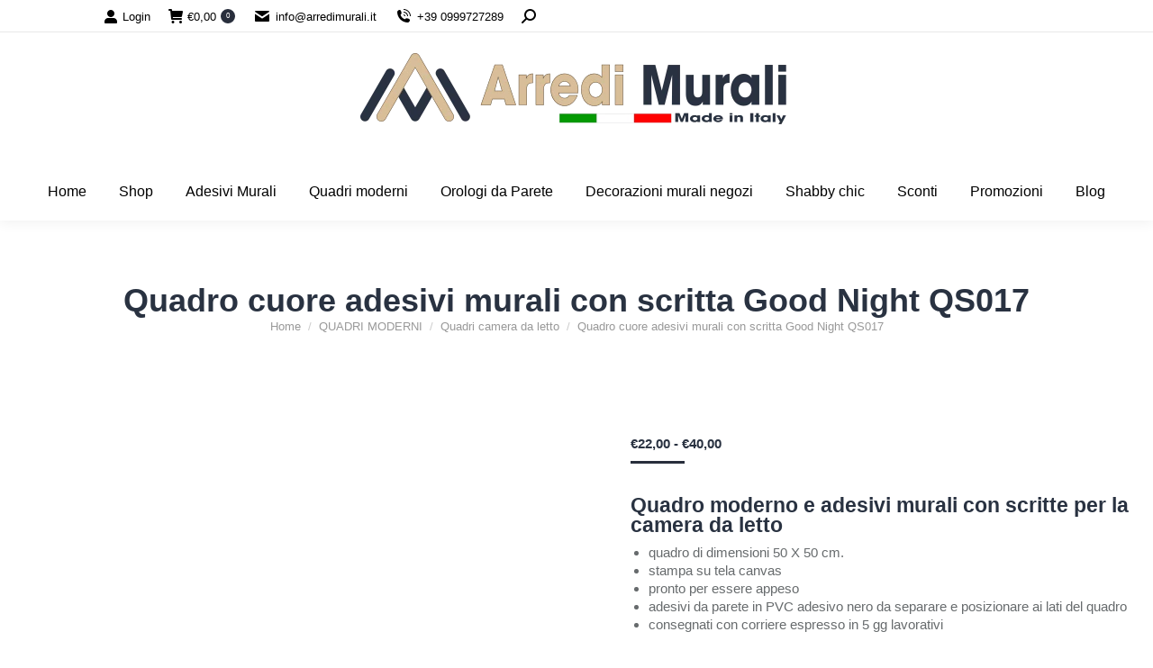

--- FILE ---
content_type: text/html; charset=UTF-8
request_url: https://www.arredimurali.it/shop/quadro-cuore-adesivi-murali/
body_size: 52766
content:
<!DOCTYPE html>
<!--[if !(IE 6) | !(IE 7) | !(IE 8)  ]><!--><html lang="it-IT" prefix="og: https://ogp.me/ns#" class="no-js">
<!--<![endif]--><head><script data-no-optimize="1">var litespeed_docref=sessionStorage.getItem("litespeed_docref");litespeed_docref&&(Object.defineProperty(document,"referrer",{get:function(){return litespeed_docref}}),sessionStorage.removeItem("litespeed_docref"));</script> <meta charset="UTF-8" /><meta name="viewport" content="width=device-width, initial-scale=1 /><meta name="theme-color" content="#282e3c"/><link rel="profile" href="https://gmpg.org/xfn/11" />
 <script data-cfasync="false" data-pagespeed-no-defer>var gtm4wp_datalayer_name = "dataLayer";
	var dataLayer = dataLayer || [];
	const gtm4wp_use_sku_instead = 0;
	const gtm4wp_currency = 'EUR';
	const gtm4wp_product_per_impression = 10;
	const gtm4wp_clear_ecommerce = false;
	const gtm4wp_datalayer_max_timeout = 2000;</script> <title>Quadro cuore adesivi murali Good Night, 2 decorazioni da parete</title><meta name="description" content="Quadro cuore adesivi murali scritte Good Night. Decori per camera da letto introvabili.Quadro e stickers insieme per una decoro murale unico."/><meta name="robots" content="follow, index, max-snippet:-1, max-video-preview:-1, max-image-preview:large"/><link rel="canonical" href="https://www.arredimurali.it/shop/quadro-cuore-adesivi-murali/" /><meta property="og:locale" content="it_IT" /><meta property="og:type" content="product" /><meta property="og:title" content="Quadro cuore adesivi murali Good Night, 2 decorazioni da parete" /><meta property="og:description" content="Quadro cuore adesivi murali scritte Good Night. Decori per camera da letto introvabili.Quadro e stickers insieme per una decoro murale unico." /><meta property="og:url" content="https://www.arredimurali.it/shop/quadro-cuore-adesivi-murali/" /><meta property="og:updated_time" content="2023-10-19T14:10:13+01:00" /><meta property="og:image" content="https://www.arredimurali.it/wp-content/uploads/2015/11/quadro-cuore-adesivi-murali-buona-notte.jpg" /><meta property="og:image:secure_url" content="https://www.arredimurali.it/wp-content/uploads/2015/11/quadro-cuore-adesivi-murali-buona-notte.jpg" /><meta property="og:image:width" content="550" /><meta property="og:image:height" content="550" /><meta property="og:image:alt" content="Quadro cuore e scritta adesiva Good Night 2 decorazioni in una per arredare con stile la tua camera da letto" /><meta property="og:image:type" content="image/jpeg" /><meta property="product:availability" content="instock" /><meta property="product:retailer_item_id" content="QS017" /><meta name="twitter:card" content="summary_large_image" /><meta name="twitter:title" content="Quadro cuore adesivi murali Good Night, 2 decorazioni da parete" /><meta name="twitter:description" content="Quadro cuore adesivi murali scritte Good Night. Decori per camera da letto introvabili.Quadro e stickers insieme per una decoro murale unico." /><meta name="twitter:site" content="@arredimurali" /><meta name="twitter:creator" content="@arredimurali" /><meta name="twitter:image" content="https://www.arredimurali.it/wp-content/uploads/2015/11/quadro-cuore-adesivi-murali-buona-notte.jpg" /><meta name="twitter:label1" content="Prezzo" /><meta name="twitter:data1" content="&euro;22,00 - &euro;40,00" /><meta name="twitter:label2" content="Disponibilità" /><meta name="twitter:data2" content="In stock" /> <script type="application/ld+json" class="rank-math-schema-pro">{"@context":"https://schema.org","@graph":[{"@type":"Organization","@id":"https://www.arredimurali.it/#organization","name":"Arredi Murali - decorazioni pareti -","sameAs":["https://www.facebook.com/arredimurali","https://twitter.com/arredimurali","https://www.instagram.com/arredimurali/","https://www.linkedin.com/company-beta/11033946/","https://it.pinterest.com/arredimurali/","https://www.youtube.com/c/arredimurali/"],"logo":{"@type":"ImageObject","@id":"https://www.arredimurali.it/#logo","url":"https://www.arredimurali.it/wp-content/uploads/2017/12/adesivi-murali-quadri-moderni-arredi-murali-logo.png","contentUrl":"https://www.arredimurali.it/wp-content/uploads/2017/12/adesivi-murali-quadri-moderni-arredi-murali-logo.png","inLanguage":"it-IT","width":"340","height":"96"}},{"@type":"WebSite","@id":"https://www.arredimurali.it/#website","url":"https://www.arredimurali.it","publisher":{"@id":"https://www.arredimurali.it/#organization"},"inLanguage":"it-IT"},{"@type":"ImageObject","@id":"https://www.arredimurali.it/wp-content/uploads/2015/11/quadro-cuore-adesivi-murali-buona-notte.jpg","url":"https://www.arredimurali.it/wp-content/uploads/2015/11/quadro-cuore-adesivi-murali-buona-notte.jpg","width":"550","height":"550","caption":"Quadro cuore e scritta adesiva Good Night 2 decorazioni in una per arredare con stile la tua camera da letto","inLanguage":"it-IT"},{"@type":"BreadcrumbList","@id":"https://www.arredimurali.it/shop/quadro-cuore-adesivi-murali/#breadcrumb","itemListElement":[{"@type":"ListItem","position":"1","item":{"@id":"https://www.arredimurali.it","name":"Home"}},{"@type":"ListItem","position":"2","item":{"@id":"https://www.arredimurali.it/decorazioni-murali/quadri-moderni-e-adesivi-murali/","name":"QUADRI MODERNI &amp; ADESIVI MURALI"}},{"@type":"ListItem","position":"3","item":{"@id":"https://www.arredimurali.it/shop/quadro-cuore-adesivi-murali/","name":"Quadro cuore adesivi murali con scritta Good Night QS017"}}]},{"@type":"WebPage","@id":"https://www.arredimurali.it/shop/quadro-cuore-adesivi-murali/#webpage","url":"https://www.arredimurali.it/shop/quadro-cuore-adesivi-murali/","name":"Quadro cuore adesivi murali Good Night, 2 decorazioni da parete","datePublished":"2020-11-13T12:00:39+01:00","dateModified":"2023-10-19T14:10:13+01:00","isPartOf":{"@id":"https://www.arredimurali.it/#website"},"primaryImageOfPage":{"@id":"https://www.arredimurali.it/wp-content/uploads/2015/11/quadro-cuore-adesivi-murali-buona-notte.jpg"},"inLanguage":"it-IT","breadcrumb":{"@id":"https://www.arredimurali.it/shop/quadro-cuore-adesivi-murali/#breadcrumb"}},{"@type":"ProductGroup","name":"Quadro cuore adesivi murali Good Night, 2 decorazioni da parete","description":"Quadro cuore adesivi murali scritte Good Night. Decori per camera da letto introvabili.Quadro e stickers insieme per una decoro murale unico.","sku":"QS017","category":"QUADRI MODERNI &amp; ADESIVI MURALI","mainEntityOfPage":{"@id":"https://www.arredimurali.it/shop/quadro-cuore-adesivi-murali/#webpage"},"image":{"@id":"https://www.arredimurali.it/wp-content/uploads/2015/11/quadro-cuore-adesivi-murali-buona-notte.jpg"},"additionalProperty":[{"@type":"PropertyValue","name":"pa_brand","value":"Arredi Murali\u00ae"}],"url":"https://www.arredimurali.it/shop/quadro-cuore-adesivi-murali/","productGroupID":"QS017","hasVariant":[{"@type":"Product","sku":"QS017-2","name":"Quadro cuore adesivi murali con scritta Good Night QS017 - Solo adesivi murali","description":"Quadro moderno e adesivi murali con scritte per la camera da letto quadro di dimensioni 50 X 50 cm. stampa su tela canvas pronto per essere appeso adesivi da parete in PVC adesivo nero da separare e posizionare ai lati del quadro consegnati con corriere espresso in 5 gg lavorativi","image":"https://www.arredimurali.it/wp-content/uploads/2015/11/quadro-cuore-adesivi-murali-buona-notte-150x150.jpg","offers":{"@type":"Offer","description":"Quadro moderno e adesivi murali con scritte per la camera da letto quadro di dimensioni 50 X 50 cm. stampa su tela canvas pronto per essere appeso adesivi da parete in PVC adesivo nero da separare e posizionare ai lati del quadro consegnati con corriere espresso in 5 gg lavorativi","price":"22","priceCurrency":"EUR","availability":"https://schema.org/InStock","itemCondition":"NewCondition","priceValidUntil":"2027-12-31","url":"https://www.arredimurali.it/shop/quadro-cuore-adesivi-murali/?attribute_decorazione-da-parete=Solo+adesivi+murali"}},{"@type":"Product","sku":"QS017-1","name":"Quadro cuore adesivi murali con scritta Good Night QS017 - Intera decorazione da parete","description":"Quadro moderno e adesivi murali con scritte per la camera da letto quadro di dimensioni 50 X 50 cm. stampa su tela canvas pronto per essere appeso adesivi da parete in PVC adesivo nero da separare e posizionare ai lati del quadro consegnati con corriere espresso in 5 gg lavorativi","image":"https://www.arredimurali.it/wp-content/uploads/2015/11/quadro-cuore-adesivi-murali-buona-notte-150x150.jpg","offers":{"@type":"Offer","description":"Quadro moderno e adesivi murali con scritte per la camera da letto quadro di dimensioni 50 X 50 cm. stampa su tela canvas pronto per essere appeso adesivi da parete in PVC adesivo nero da separare e posizionare ai lati del quadro consegnati con corriere espresso in 5 gg lavorativi","price":"40","priceCurrency":"EUR","availability":"https://schema.org/InStock","itemCondition":"NewCondition","priceValidUntil":"2027-12-31","url":"https://www.arredimurali.it/shop/quadro-cuore-adesivi-murali/?attribute_decorazione-da-parete=Intera+decorazione+da+parete"}}],"@id":"https://www.arredimurali.it/shop/quadro-cuore-adesivi-murali/#richSnippet"}]}</script> <link rel='dns-prefetch' href='//assets.pinterest.com' /><link rel='dns-prefetch' href='//fonts.googleapis.com' /><link rel="alternate" type="application/rss+xml" title="Arredi Murali | Adesivi murali | Quadri moderni stampa su tela | Decorazioni shabby chic &raquo; Feed" href="https://www.arredimurali.it/feed/" /><link rel="alternate" type="application/rss+xml" title="Arredi Murali | Adesivi murali | Quadri moderni stampa su tela | Decorazioni shabby chic &raquo; Feed dei commenti" href="https://www.arredimurali.it/comments/feed/" /><link rel="alternate" type="application/rss+xml" title="Arredi Murali | Adesivi murali | Quadri moderni stampa su tela | Decorazioni shabby chic &raquo; Quadro cuore adesivi murali con scritta Good Night QS017 Feed dei commenti" href="https://www.arredimurali.it/shop/quadro-cuore-adesivi-murali/feed/" /><link rel="alternate" title="oEmbed (JSON)" type="application/json+oembed" href="https://www.arredimurali.it/wp-json/oembed/1.0/embed?url=https%3A%2F%2Fwww.arredimurali.it%2Fshop%2Fquadro-cuore-adesivi-murali%2F" /><link rel="alternate" title="oEmbed (XML)" type="text/xml+oembed" href="https://www.arredimurali.it/wp-json/oembed/1.0/embed?url=https%3A%2F%2Fwww.arredimurali.it%2Fshop%2Fquadro-cuore-adesivi-murali%2F&#038;format=xml" /><style id='wp-img-auto-sizes-contain-inline-css'>img:is([sizes=auto i],[sizes^="auto," i]){contain-intrinsic-size:3000px 1500px}
/*# sourceURL=wp-img-auto-sizes-contain-inline-css */</style><style id="litespeed-ccss">.ht-ctc-chat{--side:right}ol,ul{box-sizing:border-box}:root{--wp--preset--font-size--normal:16px;--wp--preset--font-size--huge:42px}.screen-reader-text{border:0;clip-path:inset(50%);height:1px;margin:-1px;overflow:hidden;padding:0;position:absolute;width:1px;word-wrap:normal!important}:root{--wp--preset--aspect-ratio--square:1;--wp--preset--aspect-ratio--4-3:4/3;--wp--preset--aspect-ratio--3-4:3/4;--wp--preset--aspect-ratio--3-2:3/2;--wp--preset--aspect-ratio--2-3:2/3;--wp--preset--aspect-ratio--16-9:16/9;--wp--preset--aspect-ratio--9-16:9/16;--wp--preset--color--black:#000000;--wp--preset--color--cyan-bluish-gray:#abb8c3;--wp--preset--color--white:#FFF;--wp--preset--color--pale-pink:#f78da7;--wp--preset--color--vivid-red:#cf2e2e;--wp--preset--color--luminous-vivid-orange:#ff6900;--wp--preset--color--luminous-vivid-amber:#fcb900;--wp--preset--color--light-green-cyan:#7bdcb5;--wp--preset--color--vivid-green-cyan:#00d084;--wp--preset--color--pale-cyan-blue:#8ed1fc;--wp--preset--color--vivid-cyan-blue:#0693e3;--wp--preset--color--vivid-purple:#9b51e0;--wp--preset--color--accent:#282e3c;--wp--preset--color--dark-gray:#111;--wp--preset--color--light-gray:#767676;--wp--preset--gradient--vivid-cyan-blue-to-vivid-purple:linear-gradient(135deg,rgba(6,147,227,1) 0%,rgb(155,81,224) 100%);--wp--preset--gradient--light-green-cyan-to-vivid-green-cyan:linear-gradient(135deg,rgb(122,220,180) 0%,rgb(0,208,130) 100%);--wp--preset--gradient--luminous-vivid-amber-to-luminous-vivid-orange:linear-gradient(135deg,rgba(252,185,0,1) 0%,rgba(255,105,0,1) 100%);--wp--preset--gradient--luminous-vivid-orange-to-vivid-red:linear-gradient(135deg,rgba(255,105,0,1) 0%,rgb(207,46,46) 100%);--wp--preset--gradient--very-light-gray-to-cyan-bluish-gray:linear-gradient(135deg,rgb(238,238,238) 0%,rgb(169,184,195) 100%);--wp--preset--gradient--cool-to-warm-spectrum:linear-gradient(135deg,rgb(74,234,220) 0%,rgb(151,120,209) 20%,rgb(207,42,186) 40%,rgb(238,44,130) 60%,rgb(251,105,98) 80%,rgb(254,248,76) 100%);--wp--preset--gradient--blush-light-purple:linear-gradient(135deg,rgb(255,206,236) 0%,rgb(152,150,240) 100%);--wp--preset--gradient--blush-bordeaux:linear-gradient(135deg,rgb(254,205,165) 0%,rgb(254,45,45) 50%,rgb(107,0,62) 100%);--wp--preset--gradient--luminous-dusk:linear-gradient(135deg,rgb(255,203,112) 0%,rgb(199,81,192) 50%,rgb(65,88,208) 100%);--wp--preset--gradient--pale-ocean:linear-gradient(135deg,rgb(255,245,203) 0%,rgb(182,227,212) 50%,rgb(51,167,181) 100%);--wp--preset--gradient--electric-grass:linear-gradient(135deg,rgb(202,248,128) 0%,rgb(113,206,126) 100%);--wp--preset--gradient--midnight:linear-gradient(135deg,rgb(2,3,129) 0%,rgb(40,116,252) 100%);--wp--preset--font-size--small:13px;--wp--preset--font-size--medium:20px;--wp--preset--font-size--large:36px;--wp--preset--font-size--x-large:42px;--wp--preset--spacing--20:0.44rem;--wp--preset--spacing--30:0.67rem;--wp--preset--spacing--40:1rem;--wp--preset--spacing--50:1.5rem;--wp--preset--spacing--60:2.25rem;--wp--preset--spacing--70:3.38rem;--wp--preset--spacing--80:5.06rem;--wp--preset--shadow--natural:6px 6px 9px rgba(0, 0, 0, 0.2);--wp--preset--shadow--deep:12px 12px 50px rgba(0, 0, 0, 0.4);--wp--preset--shadow--sharp:6px 6px 0px rgba(0, 0, 0, 0.2);--wp--preset--shadow--outlined:6px 6px 0px -3px rgba(255, 255, 255, 1), 6px 6px rgba(0, 0, 0, 1);--wp--preset--shadow--crisp:6px 6px 0px rgba(0, 0, 0, 1)}button.pswp__button{box-shadow:none!important;background-image:url(/wp-content/plugins/woocommerce/assets/css/photoswipe/default-skin/default-skin.png)!important}button.pswp__button,button.pswp__button--arrow--left::before,button.pswp__button--arrow--right::before{background-color:transparent!important}button.pswp__button--arrow--left,button.pswp__button--arrow--right{background-image:none!important}.pswp{display:none;position:absolute;width:100%;height:100%;left:0;top:0;overflow:hidden;-ms-touch-action:none;touch-action:none;z-index:1500;-webkit-text-size-adjust:100%;-webkit-backface-visibility:hidden;outline:0}.pswp *{-webkit-box-sizing:border-box;box-sizing:border-box}.pswp__bg{position:absolute;left:0;top:0;width:100%;height:100%;background:#000;opacity:0;-webkit-transform:translateZ(0);transform:translateZ(0);-webkit-backface-visibility:hidden;will-change:opacity}.pswp__scroll-wrap{position:absolute;left:0;top:0;width:100%;height:100%;overflow:hidden}.pswp__container{-ms-touch-action:none;touch-action:none;position:absolute;left:0;right:0;top:0;bottom:0}.pswp__container{-webkit-touch-callout:none}.pswp__bg{will-change:opacity}.pswp__container{-webkit-backface-visibility:hidden}.pswp__item{position:absolute;left:0;right:0;top:0;bottom:0;overflow:hidden}.pswp__button{width:44px;height:44px;position:relative;background:0 0;overflow:visible;-webkit-appearance:none;display:block;border:0;padding:0;margin:0;float:left;opacity:.75;-webkit-box-shadow:none;box-shadow:none}.pswp__button::-moz-focus-inner{padding:0;border:0}.pswp__button,.pswp__button--arrow--left:before,.pswp__button--arrow--right:before{background:url(/wp-content/plugins/woocommerce/assets/css/photoswipe/default-skin/default-skin.png)0 0 no-repeat;background-size:264px 88px;width:44px;height:44px}.pswp__button--close{background-position:0-44px}.pswp__button--share{background-position:-44px -44px}.pswp__button--fs{display:none}.pswp__button--zoom{display:none;background-position:-88px 0}.pswp__button--arrow--left,.pswp__button--arrow--right{background:0 0;top:50%;margin-top:-50px;width:70px;height:100px;position:absolute}.pswp__button--arrow--left{left:0}.pswp__button--arrow--right{right:0}.pswp__button--arrow--left:before,.pswp__button--arrow--right:before{content:"";top:35px;background-color:rgb(0 0 0/.3);height:30px;width:32px;position:absolute}.pswp__button--arrow--left:before{left:6px;background-position:-138px -44px}.pswp__button--arrow--right:before{right:6px;background-position:-94px -44px}.pswp__share-modal{display:block;background:rgb(0 0 0/.5);width:100%;height:100%;top:0;left:0;padding:10px;position:absolute;z-index:1600;opacity:0;-webkit-backface-visibility:hidden;will-change:opacity}.pswp__share-modal--hidden{display:none}.pswp__share-tooltip{z-index:1620;position:absolute;background:#fff;top:56px;border-radius:2px;display:block;width:auto;right:44px;-webkit-box-shadow:0 2px 5px rgb(0 0 0/.25);box-shadow:0 2px 5px rgb(0 0 0/.25);-webkit-transform:translateY(6px);-ms-transform:translateY(6px);transform:translateY(6px);-webkit-backface-visibility:hidden;will-change:transform}.pswp__counter{position:relative;left:0;top:0;height:44px;font-size:13px;line-height:44px;color:#fff;opacity:.75;padding:0 10px;margin-inline-end:auto}.pswp__caption{position:absolute;left:0;bottom:0;width:100%;min-height:44px}.pswp__caption__center{text-align:left;max-width:420px;margin:0 auto;font-size:13px;padding:10px;line-height:20px;color:#ccc}.pswp__preloader{width:44px;height:44px;position:absolute;top:0;left:50%;margin-left:-22px;opacity:0;will-change:opacity;direction:ltr}.pswp__preloader__icn{width:20px;height:20px;margin:12px}@media screen and (max-width:1024px){.pswp__preloader{position:relative;left:auto;top:auto;margin:0;float:right}}.pswp__ui{-webkit-font-smoothing:auto;visibility:visible;opacity:1;z-index:1550}.pswp__top-bar{position:absolute;left:0;top:0;height:44px;width:100%;display:flex;justify-content:flex-end}.pswp__caption,.pswp__top-bar{-webkit-backface-visibility:hidden;will-change:opacity}.pswp__caption,.pswp__top-bar{background-color:rgb(0 0 0/.5)}.pswp__ui--hidden .pswp__button--arrow--left,.pswp__ui--hidden .pswp__button--arrow--right,.pswp__ui--hidden .pswp__caption,.pswp__ui--hidden .pswp__top-bar{opacity:.001}.wc-pao-addons-container{margin-bottom:10px}.wc-pao-addon-heading{margin:1em 0 0}#required_addons_validation_message{margin:0 0 30px;display:none}.wc-pao-addon{padding:0 2px}.wc-pao-addon .wc-pao-addon-name{margin:0;display:inline-block}.wc-pao-addon label.wc-pao-addon-name{font-weight:700}.wc-pao-addon .wc-pao-addon-description{font-style:italic}.wc-pao-addon .wc-pao-addon-wrap{margin:.5em 0 0 0}.wc-pao-addon .reset_file.inactive{display:none}.pinterest-for-woocommerce-image-wrapper{left:10px;position:absolute;top:10px;z-index:50;opacity:0;visibility:hidden}@media (hover:none){.pinterest-for-woocommerce-image-wrapper{opacity:1;visibility:visible}}[class*=icomoon-the7-],[class*=the7-mw-],[class^=the7-mw-]{font-family:icomoon-the7-font!important;speak:none;font-style:normal;font-weight:400;font-variant:normal;text-transform:none;line-height:1;-webkit-font-smoothing:antialiased;-moz-osx-font-smoothing:grayscale}[class*=the7-mw-]:before,[class^=the7-mw-]:before{font-family:inherit!important;margin:0!important}.the7-mw-icon-mail-bold:before{content:""}.icomoon-the7-font-the7-phone-06:before{content:""}.the7-mw-icon-cart-bold:before{content:""}.the7-mw-icon-login-bold:before{content:""}.the7-mw-icon-search-bold:before{content:"󬁑"}.fa-fw{text-align:center;width:1.25em}.fa-times{--fa:"\f00d"}:host,:root{--fa-style-family-brands:"Font Awesome 6 Brands";--fa-font-brands:normal 400 1em/1 "Font Awesome 6 Brands"}:host,:root{--fa-font-regular:normal 400 1em/1 "Font Awesome 6 Free"}:host,:root{--fa-style-family-classic:"Font Awesome 6 Free";--fa-font-solid:normal 900 1em/1 "Font Awesome 6 Free"}details,header,nav,summary{display:block}*{padding:0;margin:0}html{font-size:100%;-webkit-text-size-adjust:100%;-ms-text-size-adjust:100%}strong{font-weight:700}ol,ul{list-style:none}img{border:0;-ms-interpolation-mode:bicubic}svg:not(:root){overflow:hidden}form{margin:0}button,input,textarea{font-size:100%;margin:0;vertical-align:baseline}button,input{line-height:normal}button,input[type=submit]{-webkit-appearance:button}input[type=checkbox]{box-sizing:border-box;padding:0}button::-moz-focus-inner,input::-moz-focus-inner{border:0;padding:0}textarea{overflow:auto;vertical-align:top}@-webkit-keyframes slide-in-message{0%{opacity:0;-webkit-transform:translate3d(600px,-50%,0);transform:translate3d(600px,-50%,0)}50%{opacity:0;-webkit-transform:translate3d(-200px,-50%,0);transform:translate3d(-200px,-50%,0)}100%{opacity:1;-webkit-transform:translate3d(-400px,-50%,0);transform:translate3d(-400px,-50%,0)}}@keyframes slide-in-message{0%{opacity:0;-webkit-transform:translate3d(600px,-50%,0);transform:translate3d(600px,-50%,0)}50%{opacity:0;-webkit-transform:translate3d(-200px,-50%,0);transform:translate3d(-200px,-50%,0)}100%{opacity:1;-webkit-transform:translate3d(-400px,-50%,0);transform:translate3d(-400px,-50%,0)}}@-webkit-keyframes slide-out-message{0%{opacity:1;-webkit-transform:translate3d(-400px,-50%,0);transform:translate3d(-400px,-50%,0)}50%{opacity:0;-webkit-transform:translate3d(-100px,-50%,0);transform:translate3d(-100px,-50%,0)}100%{opacity:0;-webkit-transform:translate3d(800px,-50%,0);transform:translate3d(800px,-50%,0)}}@keyframes slide-out-message{0%{opacity:1;-webkit-transform:translate3d(-400px,-50%,0);transform:translate3d(-400px,-50%,0)}50%{opacity:0;-webkit-transform:translate3d(-100px,-50%,0);transform:translate3d(-100px,-50%,0)}100%{opacity:0;-webkit-transform:translate3d(800px,-50%,0);transform:translate3d(800px,-50%,0)}}.pswp{display:none;position:absolute;width:100%;height:100%;left:0;top:0;-ms-touch-action:none;touch-action:none;z-index:9500;-webkit-text-size-adjust:100%;-webkit-backface-visibility:hidden;outline:0}.pswp::after,.pswp::before{content:" ";display:table}.pswp *{-webkit-box-sizing:border-box;box-sizing:border-box}.pswp__bg{position:absolute;left:0;top:0;width:100%;height:100%;background:#000;opacity:0;-webkit-transform:translateZ(0);transform:translateZ(0);-webkit-backface-visibility:hidden;will-change:opacity}.pswp__scroll-wrap{position:absolute;left:0;top:0;width:100%;height:100%;overflow:hidden}.pswp__container{-ms-touch-action:none;touch-action:none;position:absolute;left:0;right:0;top:0;bottom:0;-webkit-backface-visibility:hidden}.pswp__container{-webkit-touch-callout:none}.pswp__item{position:absolute;left:0;right:0;top:0;bottom:0;overflow:hidden}.pswp__caption .pswp__caption__center{text-align:center}.pswp button.pswp__button{height:1.5em;width:1.5em;margin-top:-.75em;background:0 0!important;opacity:.5}.pswp button.pswp__button:before{display:block;width:100%;height:100%;content:"";background-color:#fff!important}.pswp .pswp__top-bar button.pswp__button{height:26px;width:26px;margin-top:-13px;top:50%;margin-right:15px}.pswp button.pswp__button--close{margin-right:15px}.pswp button.pswp__button--close:before{-webkit-mask:url(/wp-content/themes/dt-the7/images/x-lg.svg);mask-image:url(/wp-content/themes/dt-the7/images/x-lg.svg);-webkit-mask-repeat:no-repeat;mask-repeat:no-repeat;-webkit-mask-position:right center;mask-position:right center;-webkit-mask-size:26px;mask-size:26px}.pswp__button--share:before{-webkit-mask:url(/wp-content/themes/dt-the7/images/the7-share-fill.svg);mask-image:url(/wp-content/themes/dt-the7/images/the7-share-fill.svg);-webkit-mask-repeat:no-repeat;mask-repeat:no-repeat;-webkit-mask-position:right center;mask-position:right center}.pswp .pswp__button--arrow--left:before,.pswp .pswp__button--arrow--right:before{position:static;display:flex;justify-content:center;align-items:center;width:1.5em;height:1.5em}.pswp button.pswp__button.pswp__button--arrow--left:before{background-image:none!important;-webkit-mask:url(/wp-content/themes/dt-the7/images/the7-chevron-left.svg);mask-image:url(/wp-content/themes/dt-the7/images/the7-chevron-left.svg);-webkit-mask-repeat:no-repeat;mask-repeat:no-repeat;-webkit-mask-position:right center;mask-position:right center}.pswp button.pswp__button.pswp__button--arrow--right:before{background-image:none!important;-webkit-mask:url(/wp-content/themes/dt-the7/images/the7-chevron-right.svg);mask-image:url(/wp-content/themes/dt-the7/images/the7-chevron-right.svg);-webkit-mask-repeat:no-repeat;mask-repeat:no-repeat;-webkit-mask-position:right center;mask-position:right center}.pswp .pswp__share-tooltip{border-radius:0}.pswp__share-tooltip:before{content:"";display:block;width:0;height:0;position:absolute;top:-12px;right:15px;border:6px solid #fff0;border-bottom-color:#FFF}.pswp__button{position:relative;background:0 0;overflow:visible;-webkit-appearance:none;display:block;border:0;padding:0;margin:0;float:right;opacity:.75;-webkit-box-shadow:none;box-shadow:none}.pswp__button::-moz-focus-inner{padding:0;border:0}.pswp__button,.pswp__button--arrow--left:before,.pswp__button--arrow--right:before{width:44px;height:44px}.pswp__button--fs{display:none}.pswp__button--zoom{display:none}.pswp__button--arrow--left,.pswp__button--arrow--right{background:0 0;top:50%;margin-top:-50px;width:70px;height:100px;position:absolute}.pswp__button--arrow--left{left:0}.pswp__button--arrow--right{right:0}.pswp__button--arrow--left:before,.pswp__button--arrow--right:before{content:"";top:35px;background-color:rgb(0 0 0/.3);height:30px;width:32px;position:absolute}.pswp__button--arrow--left:before{left:6px}.pswp__button--arrow--right:before{left:0;right:6px}.pswp__share-modal{display:block;background:rgb(0 0 0/.5);width:100%;height:100%;top:0;left:0;padding:10px;position:absolute;z-index:1600;opacity:0;-webkit-backface-visibility:hidden;will-change:opacity}.pswp__share-modal--hidden{display:none}.pswp__share-tooltip{min-width:150px;z-index:1620;position:absolute;background:#FFF;top:56px;border-radius:2px;display:block;width:auto;right:44px;-webkit-box-shadow:0 2px 5px rgb(0 0 0/.25);box-shadow:0 2px 5px rgb(0 0 0/.25);-webkit-transform:translateY(6px);-ms-transform:translateY(6px);transform:translateY(6px);-webkit-backface-visibility:hidden;will-change:transform}.pswp__counter{position:absolute;left:0;top:0;height:44px;font-size:13px;line-height:44px;color:#FFF;opacity:.75;padding:0 10px}.pswp__caption{position:absolute;left:0;bottom:0;width:100%;min-height:44px}.pswp__caption__center{text-align:left;max-width:420px;margin:0 auto;font-size:13px;padding:10px;line-height:20px;color:#CCC}.pswp__preloader{width:44px;height:44px;position:absolute;top:0;left:50%;margin-left:-22px;opacity:0;will-change:opacity;direction:ltr}.pswp__preloader__icn{width:20px;height:20px;margin:12px}@media screen and (max-width:1024px){.pswp__preloader{position:relative;left:auto;top:auto;margin:0;float:right}}.pswp__ui{-webkit-font-smoothing:auto;visibility:visible;opacity:1;z-index:1550}.pswp__top-bar{position:absolute;left:0;top:0;height:44px;width:100%}.pswp__caption,.pswp__top-bar{-webkit-backface-visibility:hidden;will-change:opacity}.pswp__caption,.pswp__top-bar{background-color:rgb(0 0 0/.5)}.pswp__ui--hidden .pswp__button--arrow--left,.pswp__ui--hidden .pswp__button--arrow--right,.pswp__ui--hidden .pswp__caption,.pswp__ui--hidden .pswp__top-bar{opacity:.001}.page-inner{-ms-grid-column:1;-ms-grid-row:2;grid-area:page-inner}#main-slideshow,.photo-scroller{-ms-grid-column:1;-ms-grid-row:2;grid-area:slider}.masthead{-ms-grid-column:1;-ms-grid-row:1;grid-area:header}.side-header-v-stroke.masthead,.side-header.masthead{-ms-grid-column:1;grid-area:header-side}.checkout-page-title{grid-area:checkout;-ms-grid-column:1;-ms-grid-row:4}.page-title{-ms-grid-column:1;-ms-grid-row:3;grid-area:title}.fancy-header{-ms-grid-column:1;-ms-grid-row:3;grid-area:fancyheader}.elementor-location-header{grid-area:elementor-header}#main{-ms-grid-column:1;-ms-grid-row:5;grid-area:main}.footer{-ms-grid-column:1;-ms-grid-row:6;grid-area:footer}.responsive-off .sidebar{grid-area:sidebar;-ms-grid-row:1}.responsive-off .content{grid-area:content;-ms-grid-row:1}.content,.wf-wrap{box-sizing:border-box}.wf-wrap{max-width:100%;padding:0 44px;margin:0 auto}.page-title .hgroup{overflow:hidden}.breadcrumbs li:first-child:before{content:""}.breadcrumbs li:before{position:absolute;left:0;top:0;width:15px;height:13px;content:"/";opacity:.5;text-align:left;z-index:3}.breadcrumbs li:before{opacity:1}.page-title{display:-ms-flexbox;display:-ms-flex;display:flex}.page-title-head{max-width:100%}.page-title .wf-wrap{position:relative}.page-title .wf-wrap:after{position:absolute;width:100%;bottom:0;content:""}.page-title.solid-bg .wf-wrap:after{display:none}.page-title>.wf-wrap{display:-ms-flexbox;display:-ms-flex;display:flex;-ms-align-items:center;-ms-flex-align:center;align-items:center;box-sizing:border-box}.title-center>.wf-wrap{-ms-flex-pack:center;-ms-justify-content:center;justify-content:center;-ms-align-items:center;-ms-flex-align:center;align-items:center;-ms-flex-flow:column wrap;flex-flow:column wrap}.page-title h2{margin:0}.breadcrumbs{list-style:none}.page-title.title-center .breadcrumbs{text-align:center}.breadcrumbs li{position:relative;display:inline-block;padding-left:12px;margin-left:8px}.breadcrumbs li:first-child{padding-left:0;margin-left:0;background:0 0!important}.breadcrumbs li a{color:inherit}.breadcrumbs a{text-decoration:none}.comment-respond a{text-decoration:none}.comment-reply-title #cancel-comment-reply-link{float:left;margin-top:10px}.sidebar-none .content{width:100%}body{overflow-x:hidden}h1,h2{margin-bottom:10px;clear:both}p{margin-bottom:10px}a{text-decoration:underline}.content ul{margin:0 0 10px 20px}.content ul{list-style:disc}.assistive-text{position:absolute!important;clip:rect(1px,1px,1px,1px)}#page{position:relative;overflow:hidden}#page.boxed{max-width:1320px;margin:0 auto;box-shadow:0 0 12px rgb(0 0 0/.15)}.main-gradient{display:none}#main{padding:50px 0}.screen-reader-text{clip:rect(1px,1px,1px,1px);height:1px;overflow:hidden;position:absolute!important;width:1px}#page .skip-link{background-color:#f1f1f1;box-shadow:0 0 1px 1px rgb(0 0 0/.2);color:#21759b;display:block;font-size:14px;font-weight:700;left:-9999em;outline:0;padding:15px 23px 14px;text-decoration:none;text-transform:none;top:-9999em}textarea:not(.elementor-field){margin-bottom:10px;border-style:var(--the7-form-border);box-sizing:border-box}input[type=text],textarea{-webkit-appearance:none;-moz-appearance:none;-ms-appearance:none;appearance:none;outline:0}a.button,input[type=submit]{position:relative;display:inline-flex;align-items:center;justify-content:center;text-decoration:none;white-space:nowrap}.dt-text-title{grid-area:header;max-width:100%}@media all and (-ms-high-contrast:none){.popup-search-wrap{box-shadow:0 0 4px rgb(0 0 0/.2)}}.dt-text-desc{grid-area:desc;max-width:100%}.icon-with-text-shortcode .text-icon{grid-area:icon;text-decoration:none}.icon-with-text-shortcode .default-btn-shortcode{justify-self:start;grid-area:button}.masthead{position:relative;z-index:102;box-sizing:border-box}.masthead:not(.side-header){display:-ms-flexbox;-ms-flex-direction:column}.top-bar{position:relative;display:-ms-flexbox;display:-ms-flex;display:flex;margin-top:0;box-sizing:border-box}.top-bar-bg,.top-bar:after{position:absolute;bottom:0;left:0;width:100%;height:100%;content:"";box-sizing:content-box}.boxed .top-bar-bg,.boxed .top-bar:after{padding:0;margin:0;left:50%;transform:translateX(-50%)}.top-bar:after{height:1px}.top-bar-bg,.top-bar.full-width-line:after{padding:0 1000px;margin-left:-1000px}.boxed .top-bar-bg,.boxed .top-bar.full-width-line:after{padding:0;margin:0;left:50%;transform:translateX(-50%)}.top-bar>.mini-widgets{display:-ms-flexbox;display:-ms-flex;display:flex;-ms-align-items:center;-ms-flex-align:center;align-items:center;-ms-flex:1 1 auto;flex:1 1 auto;-ms-justify-content:flex-start;justify-content:flex-start;-ms-flex-pack:start;-ms-flex-flow:row wrap;flex-flow:row wrap}.top-bar .mini-widgets.right-widgets,.top-bar .mini-widgets:last-child{-ms-justify-content:flex-end;justify-content:flex-end;-ms-flex-pack:end}.top-bar *{font-size:inherit;line-height:inherit}.top-bar a{text-decoration:none}.branding{line-height:0;font-size:0}.branding>a{display:block}.branding a img,.branding img{max-width:100%;height:auto}.branding .mobile-logo{display:none}.masthead .mini-widgets>*{display:inline-block;margin-left:10px;margin-right:10px}.masthead:not(.side-header) .mini-widgets>:first-child{margin-left:0}.masthead:not(.side-header) .mini-widgets>:last-child{margin-right:0}.mini-contacts,.mini-login a{position:relative;margin:0}.masthead .mini-contacts,.masthead .mini-login a{display:-ms-inline-flexbox;display:-ms-inline-flex;display:inline-flex;-ms-align-items:center;-ms-flex-align:center;align-items:center}.mini-contacts i,.mini-login a i{margin-right:5px}.masthead .mini-search{position:relative;display:inline-block;vertical-align:middle;z-index:10;max-width:100%}.popup-search .popup-search-wrap{background:#fff}.popup-search .popup-search-wrap:before{border-bottom-color:#fff}.searchform{position:relative;z-index:3;max-width:100%}.searchform .field{max-width:100%;border-style:solid;box-sizing:border-box}.popup-search-wrap{padding:10px;position:absolute;right:-10px;top:38px;visibility:hidden;-webkit-filter:drop-shadow(0 0 4px rgb(0 0 0/.2));filter:drop-shadow(0 0 4px rgb(0 0 0/.2));-webkit-backface-visibility:hidden;-webkit-transform:translate3d(0,0,0)}.popup-search-wrap:before{position:absolute;top:-7px;right:20px;width:0;height:0;border-left:5px solid #fff0;border-right:5px solid #fff0;border-bottom:7px solid red;content:""}.popup-search-wrap .search-icon{position:absolute;top:0;right:20px;height:100%}.mini-search input[type=text]{margin-bottom:0}.popup-search .searchform .submit{border:none;background-color:#fff0;text-decoration:none}.mini-search .submit{display:-ms-flexbox;display:-ms-flex;display:flex;-ms-align-items:center;-ms-flex-align:center;align-items:center;border:none;background-color:#fff0;text-decoration:none}.mini-search .search-icon{text-decoration:none;background-repeat:no-repeat;background-position:center center}.mini-search .search-icon{display:-ms-flexbox;display:-ms-flex;display:flex;-ms-align-items:center;-ms-flex-align:center;align-items:center}.popup-search .submit i{font-size:16px}.masthead .mini-search .searchsubmit{display:none}.masthead .mini-widgets .mini-login{display:-ms-inline-flexbox;display:-ms-inline-flex;display:inline-flex;-ms-align-items:center;-ms-flex-align:center;align-items:center}.mini-login i{margin-right:5px}.mini-login a{position:relative;display:inherit;text-decoration:none}.dt-close-mobile-menu-icon{position:relative}.dt-close-mobile-menu-icon:after,.dt-close-mobile-menu-icon:before{position:absolute;top:0;left:0;width:100%;height:100%;content:"";border-radius:inherit;box-sizing:border-box}.dt-close-mobile-menu-icon:after{opacity:0}.dt-close-mobile-menu-icon:before{opacity:1}.main-nav>li{position:relative;display:-ms-flexbox;display:-ms-flex;display:flex}.main-nav>li>a{text-decoration:none}.main-nav>li>a{position:relative;display:-ms-flexbox;display:-ms-flex;display:flex;-ms-align-items:center;-ms-flex-align:center;align-items:center}.menu-text{display:block}.top-header .level-arrows-on .menu-text:after{position:absolute;top:50%;margin-top:-4px;right:0;width:8px;height:8px;content:"";-webkit-mask:url(/wp-content/themes/dt-the7/images/the7-chevron-down.svg);mask-image:url(/wp-content/themes/dt-the7/images/the7-chevron-down.svg);-webkit-mask-repeat:no-repeat;mask-repeat:no-repeat;-webkit-mask-position:right center;mask-position:right center;-webkit-mask-size:8px;mask-size:8px}.l-to-r-line>li>a>span{position:relative;display:block}.sub-nav{position:absolute;visibility:hidden;z-index:200;top:100%;left:0;width:240px;opacity:0}.sub-nav{padding:0;box-shadow:0 0 4px rgb(0 0 0/.2);box-sizing:border-box}.sub-nav>li{position:relative;display:block;box-sizing:border-box}.sub-nav li:first-child:before{display:none}.sub-nav>li>a{position:relative;display:-ms-flexbox;display:-ms-flex;display:flex;-ms-align-items:center;-ms-flex-align:center;align-items:center;-ms-align-content:center;align-content:center;-ms-flex-line-pack:center;text-decoration:none}.sub-nav li a{box-sizing:border-box}.top-header .main-nav .sub-nav>li.has-children>a:after{position:absolute;display:block;right:0;top:50%;width:8px;height:8px;margin-top:-4px;content:"";-webkit-mask:url(/wp-content/themes/dt-the7/images/the7-chevron-side.svg);mask-image:url(/wp-content/themes/dt-the7/images/the7-chevron-side.svg);-webkit-mask-size:8px;mask-size:8px;-webkit-mask-repeat:no-repeat;mask-repeat:no-repeat;-webkit-mask-position:right center;mask-position:right center}.sub-nav .sub-nav{left:241px;top:0;margin-top:0}.dt-mobile-header .sub-nav>li,.mobile-main-nav>li{display:-ms-flexbox;display:-ms-flex;display:flex;-ms-flex-flow:row wrap;flex-flow:row wrap}.dt-mobile-header .mobile-main-nav>li>.sub-nav,.dt-mobile-header .mobile-main-nav>li>.sub-nav .sub-nav{position:relative;display:none;top:0;left:0;width:100%;padding:0;visibility:visible;opacity:1;z-index:auto}.mobile-main-nav .sub-nav{background:0 0;box-shadow:none}.dt-mobile-header{position:fixed;top:0;height:100%;min-height:100%;width:500px;max-width:100%;z-index:9602;box-sizing:border-box;background-color:grey;transform:translate3d(-100%,0,0);overflow:hidden}.right-mobile-menu .dt-mobile-header{right:0;transform:translate3d(100%,0,0)}html:not(.touchevents) .dt-mobile-header::-webkit-scrollbar{width:13px}html:not(.touchevents) .dt-mobile-header::-webkit-scrollbar-thumb{border-radius:10px;background-color:#1ebac8;border:4px solid #fff;box-sizing:border-box}.mobile-mini-widgets-in-menu{display:none}.mobile-mini-widgets-in-menu{padding:30px 0}.mobile-main-nav{display:-ms-flexbox;display:-ms-flex;display:flex;-ms-flex-flow:column nowrap;flex-flow:column nowrap;-ms-flex:10 1 auto;flex:10 1 auto}.mobile-main-nav>li{position:relative;display:-ms-flexbox;display:-ms-flex;display:flex}.mobile-menu-show-divider .mobile-main-nav>li:before{content:"";position:absolute;top:-.5px;height:0;width:100%;max-width:100%;left:0}.mobile-menu-show-divider .mobile-main-nav>li:first-child:before{display:none}.mobile-main-nav>li>a{text-decoration:none;position:relative;display:-ms-flexbox;display:-ms-flex;display:flex;-ms-align-items:center;-ms-flex-align:center;align-items:center;padding:10px 30px 10px 0;-ms-flex-positive:1;-ms-flex-grow:1;flex-grow:1}.mobile-main-nav .sub-nav{margin-left:20px}#page #mobile-menu .sub-nav>li{padding:0;width:100%}#page .mobile-main-nav .sub-nav{width:100%}.mobile-main-nav .sub-nav .sub-nav{left:0}.mobile-main-nav .sub-nav>li>a{padding:10px 30px 10px 0;margin:0;-ms-flex-positive:1;-ms-flex-grow:1;flex-grow:1}.dt-close-mobile-menu-icon{display:-ms-inline-flexbox;display:-ms-inline-flex;display:inline-flex;-ms-align-items:center;-ms-flex-align:center;align-items:center;-ms-flex-pack:center;-ms-justify-content:center;justify-content:center;position:absolute;top:0;z-index:9999;opacity:0;min-width:12px;min-height:12px}.dt-close-mobile-menu-icon .close-line-wrap{position:relative;width:22px;height:100%}.minus-medium-mobile-menu-close-icon .dt-close-mobile-menu-icon .close-line-wrap{width:16px;height:16px}.dt-close-mobile-menu-icon span{position:relative;display:block;margin:0;z-index:2}.dt-close-mobile-menu-icon .close-line{display:inline-block;transform-origin:50% 50%;width:22px;height:2px;position:absolute;left:0;content:""}.minus-medium-mobile-menu-close-icon .dt-close-mobile-menu-icon .close-line{width:16px;height:4px;top:50%;margin-top:-2px}.dt-close-mobile-menu-icon .close-line:nth-child(2){display:none}.dt-close-mobile-menu-icon .close-line:after,.dt-close-mobile-menu-icon .close-line:before{position:absolute;top:0;left:0;width:100%;height:100%;content:"";border-radius:inherit;box-sizing:border-box}.dt-close-mobile-menu-icon .close-line:after{opacity:0}.dt-close-mobile-menu-icon .close-line:before{opacity:1}.dt-close-mobile-menu-icon .close-line:first-child{transform:rotate3d(0,0,1,45deg)}.dt-close-mobile-menu-icon .close-line:last-child{transform:rotate3d(0,0,1,-45deg)}.scroll-top{position:fixed;display:-ms-flexbox;display:-ms-flex;display:flex;-ms-align-items:center;-ms-flex-align:center;align-items:center;-ms-flex-pack:center;-ms-justify-content:center;justify-content:center;right:10px;bottom:10px;width:40px;height:40px;opacity:0;z-index:-1;-ms-filter:"progid:DXImageTransform.Microsoft.Alpha(Opacity=0)";text-decoration:none;background-color:#000;background-color:rgb(0 0 0/.2)}.scroll-top svg{text-transform:none;width:24px;line-height:1;fill:#fff}:root{--the7-accent-bg-color:#282e3c;--the7-accent-color:#282e3c;--the7-additional-logo-elements-color:#000000;--the7-additional-logo-elements-font-family:"Arial", Helvetica, Arial, Verdana, sans-serif;--the7-additional-logo-elements-font-size:14px;--the7-additional-logo-elements-icon-color:#000000;--the7-additional-logo-elements-icon-size:16px;--the7-additional-menu-elements-color:#000000;--the7-additional-menu-elements-font-family:"Arial", Helvetica, Arial, Verdana, sans-serif;--the7-additional-menu-elements-font-size:14px;--the7-additional-menu-elements-icon-color:#000000;--the7-additional-menu-elements-icon-size:16px;--the7-base-border-radius:3px;--the7-base-color:#676b6d;--the7-base-font-family:"Arial", Helvetica, Arial, Verdana, sans-serif;--the7-base-font-size:13px;--the7-base-line-height:20px;--the7-beautiful-loading-bg-2:135deg, rgba(46,221,237,0.96) 30%, rgba(0,132,187,0.96) 100%;--the7-beautiful-loading-bg:rgba(46,221,237,0.96);--the7-beautiful-spinner-color:#ffffff;--the7-body-bg-color:#ffffff;--the7-body-bg-image:none;--the7-body-bg-position-x:center;--the7-body-bg-position-y:center;--the7-body-bg-repeat:no-repeat;--the7-body-bg-size:auto;--the7-border-radius-size:3px;--the7-bottom-bar-bottom-padding:10px;--the7-bottom-bar-height:50px;--the7-bottom-bar-line-size:1px;--the7-bottom-bar-menu-switch:778px;--the7-bottom-bar-switch:990px;--the7-bottom-bar-top-padding:10px;--the7-bottom-bg-color:rgba(179,181,182,0.32);--the7-bottom-bg-image:none;--the7-bottom-bg-position-x:center;--the7-bottom-bg-position-y:top;--the7-bottom-bg-repeat:repeat;--the7-bottom-color:#959599;--the7-bottom-content-padding:0px;--the7-bottom-input-border-width:1px;--the7-bottom-input-padding:5px;--the7-bottom-logo-bottom-padding:7px;--the7-bottom-logo-left-padding:0px;--the7-bottom-logo-right-padding:20px;--the7-bottom-logo-top-padding:7px;--the7-bottom-overlay-content-padding:0px;--the7-box-width:1280px;--the7-breadcrumbs-bg-color:#ffffff;--the7-breadcrumbs-border-color:#ffffff;--the7-breadcrumbs-border-radius:0px;--the7-breadcrumbs-border-width:0px;--the7-breadcrumbs-font-family:"Arial", Helvetica, Arial, Verdana, sans-serif;--the7-breadcrumbs-font-size:13px;--the7-breadcrumbs-line-height:13px;--the7-breadcrumbs-margin-bottom:0px;--the7-breadcrumbs-margin-left:0px;--the7-breadcrumbs-margin-right:0px;--the7-breadcrumbs-margin-top:0px;--the7-breadcrumbs-padding-bottom:0px;--the7-breadcrumbs-padding-left:0px;--the7-breadcrumbs-padding-right:0px;--the7-breadcrumbs-padding-top:0px;--the7-breadcrumbs-text-transform:none;--the7-btn-bg-color:#293143;--the7-btn-border-color:#282e3c;--the7-btn-border-hover-color:#282e3c;--the7-btn-color:#ffffff;--the7-btn-hover-bg-color:#283241;--the7-btn-hover-color:#ffffff;--the7-btn-l-border-radius:5px;--the7-btn-l-border-style:solid;--the7-btn-l-border-width:0px;--the7-btn-l-font-family:"Arial", Helvetica, Arial, Verdana, sans-serif;--the7-btn-l-font-size:18px;--the7-btn-l-font-weight:600;--the7-btn-l-icon-size:18px;--the7-btn-l-letter-spacing:0px;--the7-btn-l-line-height:20px;--the7-btn-l-min-height:1px;--the7-btn-l-min-width:1px;--the7-btn-l-padding:16px 24px 16px 24px;--the7-btn-l-text-transform:none;--the7-btn-m-border-radius:4px;--the7-btn-m-border-style:solid;--the7-btn-m-border-width:0px;--the7-btn-m-font-family:"Arial", Helvetica, Arial, Verdana, sans-serif;--the7-btn-m-font-size:14px;--the7-btn-m-font-weight:600;--the7-btn-m-icon-size:14px;--the7-btn-m-letter-spacing:0px;--the7-btn-m-line-height:16px;--the7-btn-m-min-height:1px;--the7-btn-m-min-width:1px;--the7-btn-m-padding:12px 18px 12px 18px;--the7-btn-m-text-transform:none;--the7-btn-s-border-radius:3px;--the7-btn-s-border-style:solid;--the7-btn-s-border-width:0px;--the7-btn-s-font-family:"Arial", Helvetica, Arial, Verdana, sans-serif;--the7-btn-s-font-size:12px;--the7-btn-s-font-weight:600;--the7-btn-s-icon-size:12px;--the7-btn-s-letter-spacing:0px;--the7-btn-s-line-height:14px;--the7-btn-s-min-height:1px;--the7-btn-s-min-width:1px;--the7-btn-s-padding:8px 14px 7px 14px;--the7-btn-s-text-transform:none;--the7-button-shadow-blur:10px;--the7-button-shadow-color:rgba(0,0,0,0);--the7-button-shadow-horizontal:0px;--the7-button-shadow-hover-blur:10px;--the7-button-shadow-hover-color:rgba(0,0,0,0);--the7-button-shadow-hover-horizontal:0px;--the7-button-shadow-hover-spread:0px;--the7-button-shadow-hover-vertical:0px;--the7-button-shadow-spread:0px;--the7-button-shadow-vertical:0px;--the7-cart-total-width:30%;--the7-classic-menu-bottom-margin:0px;--the7-classic-menu-top-margin:0px;--the7-close-menu-caption-color-hover:#000000;--the7-close-menu-caption-color:#000000;--the7-close-menu-caption-font-family:"Roboto", Helvetica, Arial, Verdana, sans-serif;--the7-close-menu-caption-font-size:16px;--the7-close-menu-caption-gap:20px;--the7-close-menu-caption-text-transform:uppercase;--the7-close-mobile-menu-caption-color-hover:#ffffff;--the7-close-mobile-menu-caption-color:#ffffff;--the7-close-mobile-menu-caption-font-family:"Roboto", Helvetica, Arial, Verdana, sans-serif;--the7-close-mobile-menu-caption-font-size:16px;--the7-close-mobile-menu-caption-gap:10px;--the7-close-mobile-menu-caption-text-transform:none;--the7-content-boxes-bg:rgba(242,243,243,0.9);--the7-content-width:1250px;--the7-divider-bg-color:rgba(0,0,0,0);--the7-divider-color:#cccccc;--the7-filter-border-radius:100px;--the7-filter-decoration-line-size:2px;--the7-filter-font-family:"Arial", Helvetica, Arial, Verdana, sans-serif;--the7-filter-font-size:13px;--the7-filter-font-weight:600;--the7-filter-item-margin-bottom:0px;--the7-filter-item-margin-left:0px;--the7-filter-item-margin-right:5px;--the7-filter-item-margin-top:0px;--the7-filter-item-padding-bottom:6px;--the7-filter-item-padding-left:16px;--the7-filter-item-padding-right:15px;--the7-filter-item-padding-top:6px;--the7-filter-pointer-bg-radius:100px;--the7-filter-pointer-border-width:2px;--the7-filter-text-transform:none;--the7-first-switch-header-padding-left:50px;--the7-first-switch-header-padding-right:50px;--the7-first-switch-mobile-header-height:20px;--the7-first-switch:992px;--the7-float-menu-bg:#ffffff;--the7-float-menu-height:60px;--the7-float-menu-line-decoration-color:rgba(51,51,51,0.11);--the7-float-menu-line-decoration-size:1px;--the7-floating-header-bg-image:none;--the7-floating-header-bg-position-x:center;--the7-floating-header-bg-position-y:center;--the7-floating-header-bg-repeat:repeat;--the7-floating-header-bg-size:cover;--the7-floating-logo-bottom-padding:0px;--the7-floating-logo-left-padding:0px;--the7-floating-logo-right-padding:25px;--the7-floating-logo-top-padding:0px;--the7-floating-menu-active-last-color:#282e3c;--the7-floating-menu-color-active:#282e3c;--the7-floating-menu-color-hover:#282e3c;--the7-floating-menu-color:#000000;--the7-floating-menu-hover-last-color:#282e3c;--the7-floating-mixed-logo-bottom-padding:0px;--the7-floating-mixed-logo-left-padding:0px;--the7-floating-mixed-logo-right-padding:0px;--the7-floating-mixed-logo-top-padding:0px;--the7-floating-mobile-logo-bottom-padding:0px;--the7-floating-mobile-logo-left-padding:0px;--the7-floating-mobile-logo-right-padding:0px;--the7-floating-mobile-logo-top-padding:0px;--the7-footer-bg-color:#f2f3f3;--the7-footer-bg-image:none;--the7-footer-bg-position-x:center;--the7-footer-bg-position-y:top;--the7-footer-bg-repeat:repeat;--the7-footer-bottom-padding:10px;--the7-footer-decoration-line-size:1px;--the7-footer-left-padding:40px;--the7-footer-outline-color:rgba(129,215,66,0.96);--the7-footer-right-padding:40px;--the7-footer-switch-colums:970px;--the7-footer-switch:970px;--the7-footer-top-padding:50px;--the7-general-border-radius:3px;--the7-general-title-responsiveness:990px;--the7-h1-font-family:"Arial", Helvetica, Arial, Verdana, sans-serif;--the7-h1-font-size-desktop:25px;--the7-h1-font-size:25px;--the7-h1-font-weight:600;--the7-h1-line-height-desktop:27px;--the7-h1-line-height:27px;--the7-h1-text-transform:none;--the7-h2-font-family:"Arial", Helvetica, Arial, Verdana, sans-serif;--the7-h2-font-size-desktop:23px;--the7-h2-font-size:23px;--the7-h2-font-weight:600;--the7-h2-line-height-desktop:22px;--the7-h2-line-height:22px;--the7-h2-text-transform:none;--the7-h3-font-family:"Arial", Helvetica, Arial, Verdana, sans-serif;--the7-h3-font-size-desktop:19px;--the7-h3-font-size:19px;--the7-h3-font-weight:600;--the7-h3-line-height-desktop:19px;--the7-h3-line-height:19px;--the7-h3-text-transform:none;--the7-h4-font-family:"Arial", Helvetica, Arial, Verdana, sans-serif;--the7-h4-font-size-desktop:15px;--the7-h4-font-size:15px;--the7-h4-font-weight:600;--the7-h4-line-height-desktop:15px;--the7-h4-line-height:15px;--the7-h4-text-transform:none;--the7-h5-font-family:"Arial", Helvetica, Arial, Verdana, sans-serif;--the7-h5-font-size-desktop:15px;--the7-h5-font-size:15px;--the7-h5-font-weight:600;--the7-h5-line-height-desktop:20px;--the7-h5-line-height:20px;--the7-h5-text-transform:none;--the7-h6-font-family:"Arial", Helvetica, Arial, Verdana, sans-serif;--the7-h6-font-size-desktop:12px;--the7-h6-font-size:12px;--the7-h6-font-weight:600;--the7-h6-line-height-desktop:20px;--the7-h6-line-height:20px;--the7-h6-text-transform:none;--the7-hamburger-border-width:0px;--the7-hamburger-close-border-radius:0px;--the7-hamburger-close-border-width:0px;--the7-hamburger-mobile-close-border-radius:0px;--the7-hamburger-mobile-close-border-width:0px;--the7-header-bg-color:#ffffff;--the7-header-bg-image:none;--the7-header-bg-position-x:center;--the7-header-bg-position-y:center;--the7-header-bg-repeat:repeat;--the7-header-bg-size:auto;--the7-header-classic-menu-line-size:1px;--the7-header-decoration-size:1px;--the7-header-decoration:rgba(51,51,51,0.11);--the7-header-floating-navigation-bg-repeat:no-repeat;--the7-header-height:180px;--the7-header-left-padding:30px;--the7-header-mobile-left-padding:0px;--the7-header-mobile-menu-bottom-padding:30px;--the7-header-mobile-menu-left-padding:30px;--the7-header-mobile-menu-right-padding:15px;--the7-header-mobile-menu-top-padding:45px;--the7-header-mobile-right-padding:0px;--the7-header-right-padding:30px;--the7-header-side-content-width:300px;--the7-header-side-width:300px;--the7-header-slide-out-width:400px;--the7-header-switch-paddings:0px;--the7-header-transparent-bg-color:#eeee22;--the7-input-bg-color:#fcfcfc;--the7-input-border-color:rgba(173,176,182,0.3);--the7-input-border-radius:0px;--the7-input-color:#787d85;--the7-input-height:38px;--the7-left-content-padding:0px;--the7-left-input-border-width:1px;--the7-left-input-padding:15px;--the7-left-overlay-content-padding:0px;--the7-lightbox-arrow-size:62px;--the7-links-color:#282e3c;--the7-logo-area-left-padding-bottom:0px;--the7-logo-area-left-padding-left:0px;--the7-logo-area-left-padding-right:0px;--the7-logo-area-left-padding-top:0px;--the7-logo-area-right-padding-bottom:0px;--the7-logo-area-right-padding-left:0px;--the7-logo-area-right-padding-right:0px;--the7-logo-area-right-padding-top:0px;--the7-main-logo-bottom-padding:40px;--the7-main-logo-left-padding:0px;--the7-main-logo-right-padding:0px;--the7-main-logo-top-padding:20px;--the7-main-menu-icon-size:14px;--the7-mega-col-padding-bottom:0px;--the7-mega-col-padding-left:10px;--the7-mega-col-padding-right:10px;--the7-mega-col-padding-top:0px;--the7-mega-menu-desc-color:#333333;--the7-mega-menu-desc-font-family:"Arial", Helvetica, Arial, Verdana, sans-serif;--the7-mega-menu-desc-font-size:10px;--the7-mega-menu-title-color:#333333;--the7-mega-menu-title-font-family:"Arial", Helvetica, Arial, Verdana, sans-serif;--the7-mega-menu-title-font-size:16px;--the7-mega-menu-title-icon-size:16px;--the7-mega-menu-title-text-transform:uppercase;--the7-mega-menu-widget-color:#333333;--the7-mega-menu-widget-title-color:#333333;--the7-mega-submenu-col-width:260px;--the7-mega-submenu-item-2-level-spacing:0px;--the7-mega-submenu-item-padding-bottom:9px;--the7-mega-submenu-item-padding-left:10px;--the7-mega-submenu-item-padding-right:10px;--the7-mega-submenu-item-padding-top:9px;--the7-mega-submenu-padding-bottom:20px;--the7-mega-submenu-padding-left:10px;--the7-mega-submenu-padding-right:10px;--the7-mega-submenu-padding-top:20px;--the7-megamenu-title-active-color-2:left, #8224e3 30%, #eeee22 100%;--the7-megamenu-title-active-color:#8224e3;--the7-megamenu-title-hover-color-2:left, #1e73be 30%, #eeee22 99%;--the7-megamenu-title-hover-color:#1e73be;--the7-menu-active-color:#000000;--the7-menu-active-decor-color:rgba(40,46,60,0.15);--the7-menu-active-last-color:#000000;--the7-menu-active-line-decor-color:rgba(130,36,227,0.3);--the7-menu-area-below-padding-bottom:0px;--the7-menu-area-below-padding-left:0px;--the7-menu-area-below-padding-right:0px;--the7-menu-area-below-padding-top:0px;--the7-menu-area-left-padding-bottom:0px;--the7-menu-area-left-padding-left:0px;--the7-menu-area-left-padding-right:0px;--the7-menu-area-left-padding-top:0px;--the7-menu-area-right-padding-bottom:0px;--the7-menu-area-right-padding-left:40px;--the7-menu-area-right-padding-right:0px;--the7-menu-area-right-padding-top:0px;--the7-menu-area-top-line-padding-bottom:0px;--the7-menu-area-top-line-padding-left:0px;--the7-menu-area-top-line-padding-right:0px;--the7-menu-area-top-line-padding-top:0px;--the7-menu-area-top-line-right-padding-bottom:0px;--the7-menu-area-top-line-right-padding-left:0px;--the7-menu-area-top-line-right-padding-right:0px;--the7-menu-area-top-line-right-padding-top:0px;--the7-menu-caption-font-family:"Roboto", Helvetica, Arial, Verdana, sans-serif;--the7-menu-caption-font-size:16px;--the7-menu-caption-gap:10px;--the7-menu-caption-text-transform:none;--the7-menu-click-decor-bg-color:rgba(40,46,60,0);--the7-menu-color:#000000;--the7-menu-decor-border-radius:3px;--the7-menu-decor-color:#282e3c;--the7-menu-decoration-line-size:2px;--the7-menu-font-family:"Arial", Helvetica, Arial, Verdana, sans-serif;--the7-menu-font-size:16px;--the7-menu-hover-color:#000000;--the7-menu-hover-decor-color-2:135deg, rgba(255,255,255,0.23) 30%, rgba(0,0,0,0.23) 100%;--the7-menu-hover-decor-color:rgba(255,255,255,0.23);--the7-menu-hover-last-color:#000000;--the7-menu-item-divider-width:1px;--the7-menu-item-margin-bottom:18px;--the7-menu-item-margin-left:14px;--the7-menu-item-margin-right:14px;--the7-menu-item-margin-top:18px;--the7-menu-item-padding-bottom:4px;--the7-menu-item-padding-left:4px;--the7-menu-item-padding-right:4px;--the7-menu-item-padding-top:4px;--the7-menu-line-decor-color-2:to left, rgba(255,255,255,0.23) 30%, rgba(0,0,0,0.23) 100%;--the7-menu-line-decor-color:rgba(255,255,255,0.23);--the7-menu-tem-divider-color:rgba(17,17,17,0.14);--the7-menu-tem-divider-height:24px;--the7-menu-text-transform:none;--the7-message-color:#ffffff;--the7-microwidget-button-2-bg:#282e3c;--the7-microwidget-button-2-border-color:#282e3c;--the7-microwidget-button-2-border-radius:0px;--the7-microwidget-button-2-border-width:1px;--the7-microwidget-button-2-bottom-padding:10px;--the7-microwidget-button-2-color:#ffffff;--the7-microwidget-button-2-font-family:"Roboto", Helvetica, Arial, Verdana, sans-serif;--the7-microwidget-button-2-font-size:14px;--the7-microwidget-button-2-font-weight:700;--the7-microwidget-button-2-hover-bg:#282e3c;--the7-microwidget-button-2-hover-border-color:#282e3c;--the7-microwidget-button-2-hover-color:#ffffff;--the7-microwidget-button-2-icon-gap:5px;--the7-microwidget-button-2-icon-size:14px;--the7-microwidget-button-2-left-padding:20px;--the7-microwidget-button-2-right-padding:20px;--the7-microwidget-button-2-top-padding:10px;--the7-microwidget-button-bg:#282e3c;--the7-microwidget-button-border-color:#282e3c;--the7-microwidget-button-border-radius:0px;--the7-microwidget-button-border-width:1px;--the7-microwidget-button-bottom-padding:10px;--the7-microwidget-button-color:#ffffff;--the7-microwidget-button-font-family:"Roboto", Helvetica, Arial, Verdana, sans-serif;--the7-microwidget-button-font-size:14px;--the7-microwidget-button-font-weight:700;--the7-microwidget-button-hover-bg:#282e3c;--the7-microwidget-button-hover-border-color:#282e3c;--the7-microwidget-button-hover-color:#ffffff;--the7-microwidget-button-icon-gap:5px;--the7-microwidget-button-icon-size:14px;--the7-microwidget-button-left-padding:20px;--the7-microwidget-button-right-padding:20px;--the7-microwidget-button-top-padding:10px;--the7-microwidgets-in-top-line-color:#888888;--the7-microwidgets-in-top-line-font-family:"Arial", Helvetica, Arial, Verdana, sans-serif;--the7-microwidgets-in-top-line-font-size:20px;--the7-microwidgets-in-top-line-icon-color:#888888;--the7-microwidgets-in-top-line-icon-size:16px;--the7-mixed-logo-bottom-padding:0px;--the7-mixed-logo-left-padding:0px;--the7-mixed-logo-right-padding:0px;--the7-mixed-logo-top-padding:0px;--the7-mobile-floating-header-bg-color:#ffffff;--the7-mobile-footer-bottom-padding:10px;--the7-mobile-footer-left-padding:20px;--the7-mobile-footer-right-padding:20px;--the7-mobile-footer-top-padding:50px;--the7-mobile-hamburger-border-width:0px;--the7-mobile-header-bg-color:#ffffff;--the7-mobile-header-decoration-color:#ffffff;--the7-mobile-header-decoration-size:1px;--the7-mobile-logo-bottom-padding:0px;--the7-mobile-logo-left-padding:0px;--the7-mobile-logo-right-padding:0px;--the7-mobile-logo-top-padding:0px;--the7-mobile-menu-active-color:#282e3c;--the7-mobile-menu-bg-color:#ffffff;--the7-mobile-menu-caption-font-family:"Arial", Helvetica, Arial, Verdana, sans-serif;--the7-mobile-menu-caption-font-size:13px;--the7-mobile-menu-caption-gap:10px;--the7-mobile-menu-caption-text-transform:none;--the7-mobile-menu-color:#000000;--the7-mobile-menu-divider-color:rgba(51,51,51,0.12);--the7-mobile-menu-divider-height:1px;--the7-mobile-menu-font-family:"Arial", Helvetica, Arial, Verdana, sans-serif;--the7-mobile-menu-font-size:16px;--the7-mobile-menu-hover-color:#282e3c;--the7-mobile-menu-microwidgets-color:#000000;--the7-mobile-menu-microwidgets-font-family:"Arial", Helvetica, Arial, Verdana, sans-serif;--the7-mobile-menu-microwidgets-font-size:13px;--the7-mobile-menu-microwidgets-icon-color:#000000;--the7-mobile-menu-microwidgets-icon-size:16px;--the7-mobile-menu-text-transform:none;--the7-mobile-menu-width:330px;--the7-mobile-microwidgets-color:#333333;--the7-mobile-microwidgets-font-family:"Arial", Helvetica, Arial, Verdana, sans-serif;--the7-mobile-microwidgets-font-size:13px;--the7-mobile-microwidgets-icon-color:#333333;--the7-mobile-microwidgets-icon-size:16px;--the7-mobile-overlay-bg-color:rgba(17,17,17,0.5);--the7-mobile-page-bottom-margin:50px;--the7-mobile-page-left-margin:20px;--the7-mobile-page-right-margin:20px;--the7-mobile-page-top-margin:50px;--the7-mobile-sub-menu-font-family:"Arial", Helvetica, Arial, Verdana, sans-serif;--the7-mobile-sub-menu-font-size:13px;--the7-mobile-sub-menu-text-transform:none;--the7-mobile-toggle-menu-bg-color:#2a323d;--the7-mobile-toggle-menu-bg-hover-color:#dd3333;--the7-mobile-toggle-menu-border-color:#7c7c7c;--the7-mobile-toggle-menu-border-hover-color:#7c7c7c;--the7-mobile-toggle-menu-border-radius:5px;--the7-mobile-toggle-menu-color:#ffffff;--the7-mobile-toggle-menu-hover-color:#7c7c7c;--the7-mw-address-icon-size:16px;--the7-mw-clock-icon-size:16px;--the7-mw-email-icon-size:16px;--the7-mw-login-icon-size:16px;--the7-mw-phone-icon-size:16px;--the7-mw-search-bg-active-width:200px;--the7-mw-search-bg-color:#f4f4f4;--the7-mw-search-bg-height:34px;--the7-mw-search-bg-width:200px;--the7-mw-search-border-color:#e2e2e2;--the7-mw-search-border-radius:0px;--the7-mw-search-border-width:0px;--the7-mw-search-color:#aaaaaa;--the7-mw-search-font-family:"Roboto", Helvetica, Arial, Verdana, sans-serif;--the7-mw-search-font-size:14px;--the7-mw-search-icon-size:16px;--the7-mw-search-left-padding:12px;--the7-mw-search-overlay-bg:rgba(0,0,0,0.9);--the7-mw-search-right-padding:12px;--the7-mw-skype-icon-size:16px;--the7-mw-woocommerce-cart-icon-size:16px;--the7-navigation-bg-color:#ffffff;--the7-navigation-line-bg:#ffffff;--the7-navigation-line-decoration-color:#dd9933;--the7-navigation-line-decoration-line-size:1px;--the7-navigation-line-sticky-bg:#000000;--the7-navigation-margin:50px;--the7-outside-item-custom-margin:30px;--the7-page-bg-attachment:fixed;--the7-page-bg-color:#ffffff;--the7-page-bg-image:none;--the7-page-bg-position-x:center;--the7-page-bg-position-y:top;--the7-page-bg-repeat:no-repeat;--the7-page-bg-size:auto;--the7-page-bottom-margin:50px;--the7-page-left-margin:10px;--the7-page-responsive-title-height:150px;--the7-page-responsive-title-line-height:16px;--the7-page-right-margin:10px;--the7-page-title-bg-color:#ffffff;--the7-page-title-bg-image:none;--the7-page-title-bg-position-x:center;--the7-page-title-bg-position-y:center;--the7-page-title-bg-repeat:repeat;--the7-page-title-bg-size:auto auto;--the7-page-title-border-height:1px;--the7-page-title-border-style:solid;--the7-page-title-bottom-padding:0px;--the7-page-title-breadcrumbs-color:#999999;--the7-page-title-color:#293241;--the7-page-title-decorative-line-height:1px;--the7-page-title-font-family:"Arial", Helvetica, Arial, Verdana, sans-serif;--the7-page-title-font-weight:600;--the7-page-title-height:190px;--the7-page-title-line-color:rgba(51,51,51,0.11);--the7-page-title-line-height:44px;--the7-page-title-line-style:solid;--the7-page-title-overlay-color:rgba(0,0,0,0.5);--the7-page-title-text-transform:none;--the7-page-title-top-padding:0px;--the7-page-top-margin:50px;--the7-product-alignment:center;--the7-product-cart-gap:25px;--the7-product-counter-bg:#282e3c;--the7-product-counter-color:#ffffff;--the7-product-description-gap:15px;--the7-product-img-width:50%;--the7-product-microwidget-content-font-family:"Arial", Helvetica, Arial, Verdana, sans-serif;--the7-product-microwidget-content-font-size-desktop:13px;--the7-product-microwidget-content-font-size:13px;--the7-product-microwidget-content-line-height-desktop:20px;--the7-product-microwidget-content-line-height:20px;--the7-product-microwidget-content-text-transform:none;--the7-product-price-gap:5px;--the7-product-rating-gap:10px;--the7-product-title-gap:15px;--the7-project-rollover-bg-color-2:135deg, rgba(46,221,237,0.82) 30%, rgba(0,132,187,0.82) 100%;--the7-project-rollover-bg-color:rgba(46,221,237,0.82);--the7-right-content-padding:0px;--the7-right-input-border-width:1px;--the7-right-input-padding:15px;--the7-right-overlay-content-padding:0px;--the7-rollover-bg-color-2:135deg, rgba(46,221,237,0.3) 30%, rgba(0,132,187,0.3) 100%;--the7-rollover-bg-color:rgba(46,221,237,0.3);--the7-second-switch-header-padding-left:20px;--the7-second-switch-header-padding-right:20px;--the7-second-switch-mobile-header-height:20px;--the7-second-switch:778px;--the7-secondary-text-color:#999999;--the7-side-header-h-stroke-height:130px;--the7-side-header-v-stroke-width:60px;--the7-sidebar-distace-to-content:15px;--the7-sidebar-outline-color:rgba(0,0,0,0.06);--the7-sidebar-responsiveness:990px;--the7-sidebar-width:250px;--the7-soc-ico-hover-color:#ffffff;--the7-soc-icons-bg-size:26px;--the7-soc-icons-border-radius:100px;--the7-soc-icons-border-width:1px;--the7-soc-icons-gap:5px;--the7-soc-icons-size:16px;--the7-sticky-header-overlay-bg:rgba(17,17,17,0.4);--the7-strype-1-backgrounds-bg-color:rgba(68,187,112,0.14);--the7-strype-1-bg-color:#f2f3f3;--the7-strype-1-bg-image:none;--the7-strype-1-bg-position-y:center;--the7-strype-1-bg-repeat:repeat;--the7-strype-1-bg-size:auto;--the7-strype-1-boxes-bg:rgba(221,223,223,0.5);--the7-strype-1-color:#676b6d;--the7-strype-1-divider-bg-color:#dd3333;--the7-strype-1-header-color:#262b2e;--the7-strype-2-backgrounds-bg-color:rgba(129,215,66,0.25);--the7-strype-2-bg-color:#171b1e;--the7-strype-2-bg-image:none;--the7-strype-2-bg-position-y:center;--the7-strype-2-bg-repeat:repeat;--the7-strype-2-bg-size:auto;--the7-strype-2-boxes-bg:rgba(242,242,242,0.1);--the7-strype-2-color:#ffffff;--the7-strype-2-divider-bg-color:rgba(255,255,255,0.15);--the7-strype-2-header-color:#ffffff;--the7-strype-3-backgrounds-bg-color:#252728;--the7-strype-3-bg-color:#b3ecfd;--the7-strype-3-bg-image:none;--the7-strype-3-bg-position-y:center;--the7-strype-3-bg-repeat:repeat;--the7-strype-3-bg-size:auto;--the7-strype-3-boxes-bg:#ffffff;--the7-strype-3-color:#262b2e;--the7-strype-3-divider-bg-color:rgba(255,255,255,0.15);--the7-strype-3-header-color:#262b2e;--the7-sub-cart-bg:#ffffff;--the7-sub-cart-color:#333333;--the7-sub-cart-width:260px;--the7-sub-menu-icon-size:14px;--the7-sub-subtitle-font-family:"Arial", Helvetica, Arial, Verdana, sans-serif;--the7-sub-subtitle-font-size:10px;--the7-submenu-active-bg:rgba(40,46,60,0.07);--the7-submenu-active-color:#282e3c;--the7-submenu-bg-color:#ffffff;--the7-submenu-color:#333333;--the7-submenu-font-family:"Arial", Helvetica, Arial, Verdana, sans-serif;--the7-submenu-font-size:13px;--the7-submenu-hover-bg:rgba(40,46,60,0.07);--the7-submenu-hover-color:#282e3c;--the7-submenu-item-margin-bottom:2px;--the7-submenu-item-margin-left:0px;--the7-submenu-item-margin-right:0px;--the7-submenu-item-margin-top:0px;--the7-submenu-item-padding-bottom:10px;--the7-submenu-item-padding-left:10px;--the7-submenu-item-padding-right:10px;--the7-submenu-item-padding-top:10px;--the7-submenu-padding-bottom:9px;--the7-submenu-padding-left:10px;--the7-submenu-padding-right:10px;--the7-submenu-padding-top:9px;--the7-submenu-text-transform:none;--the7-submenu-width:280px;--the7-subtitle-font-family:"Arial", Helvetica, Arial, Verdana, sans-serif;--the7-subtitle-font-size:11px;--the7-subtitle-font-style:italic;--the7-subtitle-font-weight:400;--the7-switch-content-paddings:640px;--the7-text-big-font-size:15px;--the7-text-big-line-height:20px;--the7-text-small-font-size:11px;--the7-text-small-line-height:20px;--the7-title-color:#293241;--the7-title-font-size:36px;--the7-title-outline-color:rgba(30,115,190,0);--the7-title-responsive-font-size:20px;--the7-toggle-menu-bg-color-hover:rgba(255,255,255,0.75);--the7-toggle-menu-bg-color:rgba(255,255,255,0.75);--the7-toggle-menu-border-radius:0px;--the7-toggle-menu-bottom-margin:0px;--the7-toggle-menu-caption-color-hover:#000000;--the7-toggle-menu-caption-color:#000000;--the7-toggle-menu-caption-padding-bottom:18px;--the7-toggle-menu-caption-padding-left:15px;--the7-toggle-menu-caption-padding-right:15px;--the7-toggle-menu-caption-padding-top:18px;--the7-toggle-menu-close-bg-color:rgba(255,255,255,0.75);--the7-toggle-menu-close-bottom-margin:30px;--the7-toggle-menu-close-color:#000000;--the7-toggle-menu-close-left-margin:30px;--the7-toggle-menu-close-padding-bottom:15px;--the7-toggle-menu-close-padding-left:15px;--the7-toggle-menu-close-padding-right:15px;--the7-toggle-menu-close-padding-top:15px;--the7-toggle-menu-close-right-margin:30px;--the7-toggle-menu-close-top-margin:30px;--the7-toggle-menu-color-hover:#000000;--the7-toggle-menu-color:#000000;--the7-toggle-menu-hover-bg-color:rgba(255,255,255,0.75);--the7-toggle-menu-hover-color:#000000;--the7-toggle-menu-left-margin:0px;--the7-toggle-menu-right-margin:0px;--the7-toggle-menu-top-margin:0px;--the7-toggle-mobile-margin-bottom:0px;--the7-toggle-mobile-margin-left:0px;--the7-toggle-mobile-margin-right:0px;--the7-toggle-mobile-margin-top:0px;--the7-toggle-mobile-menu-caption-color-hover:#ffffff;--the7-toggle-mobile-menu-caption-color:#000000;--the7-toggle-mobile-menu-close-bottom-margin:0px;--the7-toggle-mobile-menu-close-color:#ffffff;--the7-toggle-mobile-menu-close-hover-color:#ffffff;--the7-toggle-mobile-menu-close-left-margin:0px;--the7-toggle-mobile-menu-close-padding-bottom:5px;--the7-toggle-mobile-menu-close-padding-left:5px;--the7-toggle-mobile-menu-close-padding-right:5px;--the7-toggle-mobile-menu-close-padding-top:5px;--the7-toggle-mobile-menu-close-right-margin:0px;--the7-toggle-mobile-menu-close-top-margin:15px;--the7-toggle-mobile-padding-bottom:15px;--the7-toggle-mobile-padding-left:15px;--the7-toggle-mobile-padding-right:15px;--the7-toggle-mobile-padding-top:15px;--the7-top-bar-font-family:"Arial", Helvetica, Arial, Verdana, sans-serif;--the7-top-bar-font-size:13px;--the7-top-bar-height:36px;--the7-top-bar-icon-color:#000000;--the7-top-bar-icon-size:16px;--the7-top-bar-line-color:rgba(51,51,51,0.11);--the7-top-bar-line-size:1px;--the7-top-bar-line-style:solid;--the7-top-bar-mobile-padding-bottom:3px;--the7-top-bar-mobile-padding-left:20px;--the7-top-bar-mobile-padding-right:20px;--the7-top-bar-mobile-padding-top:3px;--the7-top-bar-padding-bottom:3px;--the7-top-bar-padding-left:50px;--the7-top-bar-padding-right:50px;--the7-top-bar-padding-top:3px;--the7-top-bar-switch-paddings:600px;--the7-top-bar-text-transform:none;--the7-top-bar-transparent-bg-color:rgba(0,0,0,0.5);--the7-top-bg-color:#ffffff;--the7-top-bg-image:none;--the7-top-bg-position-x:center;--the7-top-bg-position-y:center;--the7-top-bg-repeat:repeat;--the7-top-color:#000000;--the7-top-content-padding:0px;--the7-top-icons-bg-color-hover:#282e3c;--the7-top-icons-bg-color:rgba(0,0,0,0.07);--the7-top-icons-border-color-hover:rgba(255,255,255,0);--the7-top-icons-border-color:rgba(255,255,255,0);--the7-top-icons-color:#aeb1b5;--the7-top-input-border-width:1px;--the7-top-input-padding:5px;--the7-top-overlay-content-padding:0px;--the7-transparent-logo-bottom-padding:40px;--the7-transparent-logo-left-padding:0px;--the7-transparent-logo-right-padding:0px;--the7-transparent-logo-top-padding:20px;--the7-transparent-mixed-logo-bottom-padding:0px;--the7-transparent-mixed-logo-left-padding:0px;--the7-transparent-mixed-logo-right-padding:0px;--the7-transparent-mixed-logo-top-padding:0px;--the7-transparent-mobile-logo-bottom-padding:10px;--the7-transparent-mobile-logo-left-padding:0px;--the7-transparent-mobile-logo-right-padding:0px;--the7-transparent-mobile-logo-top-padding:10px;--the7-wc-grid-product-gap:22px;--the7-wc-grid-product-min-width:200px;--the7-wc-list-img-width:20%;--the7-wc-step-padding-bottom:30px;--the7-wc-step-padding-top:30px;--the7-wc-steps-bg:#f8f8f9;--the7-wc-steps-color:#293241;--the7-widget-content-font-family:"Arial", Helvetica, Arial, Verdana, sans-serif;--the7-widget-content-font-size-desktop:13px;--the7-widget-content-font-size:13px;--the7-widget-content-line-height-desktop:20px;--the7-widget-content-line-height:20px;--the7-widget-content-text-transform:none;--the7-widget-footer-color:#676b6d;--the7-widget-footer-header-color:#262b2e;--the7-widget-footer-padding:22px;--the7-widget-gap:20px;--the7-widget-sidebar-bg-color:#ffffff;--the7-widget-sidebar-bg-image:none;--the7-widget-sidebar-bg-position-x:center;--the7-widget-sidebar-bg-position-y:center;--the7-widget-sidebar-bg-repeat:repeat;--the7-widget-sidebar-color:#676b6d;--the7-widget-sidebar-distace:20px;--the7-widget-sidebar-header-color:#293241;--the7-widget-title-font-family:"Arial", Helvetica, Arial, Verdana, sans-serif;--the7-widget-title-font-size-desktop:15px;--the7-widget-title-font-size:15px;--the7-widget-title-font-weight:600;--the7-widget-title-line-height-desktop:20px;--the7-widget-title-line-height:20px;--the7-widget-title-text-transform:none;--the7-woo-content-font-family:"Arial", Helvetica, Arial, Verdana, sans-serif;--the7-woo-content-font-size-desktop:15px;--the7-woo-content-font-size:15px;--the7-woo-content-line-height-desktop:20px;--the7-woo-content-line-height:20px;--the7-woo-content-text-transform:none;--the7-woo-title-font-family:"Arial", Helvetica, Arial, Verdana, sans-serif;--the7-woo-title-font-size-desktop:15px;--the7-woo-title-font-size:15px;--the7-woo-title-font-weight:600;--the7-woo-title-line-height-desktop:20px;--the7-woo-title-line-height:20px;--the7-woo-title-text-transform:none}@media screen and (max-width:992px){:root{--the7-h1-font-size:23px}}@media screen and (max-width:778px){:root{--the7-h1-font-size:23px}}.content h1,.content h2{clear:none}.masthead:not(.side-header){max-width:100%}.masthead:not(.side-header):not(.side-header-v-stroke):not(.side-header-menu-icon){box-sizing:border-box}@media all and (-ms-high-contrast:none),(-ms-high-contrast:active){.masthead:not(.side-header):not(.mixed-header){display:-ms-flexbox;-ms-flex-direction:column;-ms-align-content:space-between;align-content:space-between;-ms-flex-pack:center;-ms-justify-content:center;justify-content:center}.masthead:not(.side-header):not(.mixed-header) .top-bar,.masthead:not(.side-header):not(.mixed-header) .header-bar{width:100%}.masthead .header-bar{box-sizing:border-box}}.masthead:not(.side-header) .header-bar{position:relative;display:-ms-flexbox;display:-ms-flex;display:flex;-ms-align-items:stretch;-ms-flex-align:stretch;align-items:stretch;-ms-align-content:stretch;align-content:stretch;-ms-flex-line-pack:stretch;-ms-flex-pack:space-between;-ms-justify-content:space-between;justify-content:space-between;-ms-flex-pack:justify}.masthead:not(.side-header) .main-nav{display:-ms-flexbox;display:-ms-flex;display:flex;-ms-flex-flow:row wrap;flex-flow:row wrap;-ms-align-items:center;-ms-flex-align:center;align-items:center}.masthead:not(.side-header) .header-bar .main-nav>li>a{display:flex;display:-ms-flexbox;display:-ms-flex;-ms-align-content:center;align-content:center;-ms-flex-line-pack:stretch}.classic-header .header-bar{-ms-flex-flow:row wrap;flex-flow:row wrap}.masthead.classic-header .header-bar{-ms-align-items:flex-end;-ms-flex-align:flex-end;align-items:flex-end;-ms-flex-align:end}.classic-header .branding,.classic-header .navigation{-ms-flex:1 1 100%;flex:1 1 100%;-ms-flex-positive:1;-ms-flex-negative:1;-ms-flex-preferred-size:100%;display:-ms-flexbox;display:-ms-flex;display:flex;-ms-flex-flow:row wrap;flex-flow:row wrap;-ms-align-items:center;-ms-flex-align:center;align-items:center}.classic-header .navigation{position:relative}.classic-header .navigation:before{position:absolute;top:0;left:0;width:100%;height:1px;content:""}.boxed .classic-header .navigation:before{padding:0;margin:0;left:50%;transform:translateX(-50%)}.classic-header.bg-behind-menu .navigation:before{padding:0 1000px;margin-left:-1000px}.boxed .classic-header.bg-behind-menu .navigation:before{padding:0;margin:0;left:50%;transform:translateX(-50%)}.classic-header.bg-behind-menu .navigation:before{height:100%}.classic-header.widgets .branding .mini-widgets{display:-ms-flexbox;display:-ms-flex;display:flex;-ms-align-items:center;-ms-flex-align:center;align-items:center}.classic-header .branding .mini-widgets:last-child{-ms-flex-pack:flex-end;-ms-justify-content:flex-end;justify-content:flex-end;-ms-flex-pack:end}.classic-header.logo-center .branding .mini-widgets{-ms-flex:1 1 0%;flex:1 1 0%;-ms-flex-positive:1;-ms-flex-negative:1;-ms-flex-preferred-size:0%;display:-ms-flexbox;display:-ms-flex;display:flex}.classic-header.logo-center .branding{-ms-flex-pack:center;-ms-justify-content:center;justify-content:center}.classic-header.logo-center .branding>a{-ms-flex-order:1;order:1;display:block}.classic-header.logo-center .branding .mini-widgets:last-child{-ms-flex-order:2;order:2}.classic-header.center .navigation{-ms-flex-pack:center;-ms-justify-content:center;justify-content:center}:root{--the7-h1-spacing:var(--the7-p-spacing,10px);--the7-h2-spacing:var(--the7-p-spacing,10px);--the7-h3-spacing:var(--the7-p-spacing,10px);--the7-h4-spacing:var(--the7-p-spacing,10px);--the7-h5-spacing:var(--the7-p-spacing,10px);--the7-h6-spacing:var(--the7-p-spacing,10px);--the7-form-border:solid;--the7-btn-shadow:0px 0px 10px 0px rgba(0,0,0,0);--the7-btn-shadow-hover:0px 0px 10px 0px rgba(0,0,0,0)}#the7-body{--the7-h1-color:var(--the7-title-color);--the7-h2-color:var(--the7-title-color);--the7-h3-color:var(--the7-title-color);--the7-h4-color:var(--the7-title-color);--the7-h5-color:var(--the7-title-color);--the7-h6-color:var(--the7-title-color);--the7-btn-s-font:var(--the7-btn-s-font-style,normal) normal var(--the7-btn-s-font-weight,normal) var(--the7-btn-s-font-size) / var(--the7-btn-s-line-height) var(--the7-btn-s-font-family);--the7-btn-m-font:var(--the7-btn-m-font-style,normal) normal var(--the7-btn-m-font-weight,normal) var(--the7-btn-m-font-size) / var(--the7-btn-m-line-height) var(--the7-btn-m-font-family);--the7-btn-l-font:var(--the7-btn-l-font-style,normal) normal var(--the7-btn-l-font-weight,normal) var(--the7-btn-l-font-size) / var(--the7-btn-l-line-height) var(--the7-btn-l-font-family);--the7-btn-lg-font:var(--the7-btn-lg-font-style,normal) normal var(--the7-btn-lg-font-weight,normal) var(--the7-btn-lg-font-size) / var(--the7-btn-lg-line-height) var(--the7-btn-lg-font-family);--the7-btn-xl-font:var(--the7-btn-xl-font-style,normal) normal var(--the7-btn-xl-font-weight,normal) var(--the7-btn-xl-font-size) / var(--the7-btn-xl-line-height) var(--the7-btn-xl-font-family);--the7-woo-title-font:var(--the7-woo-title-font-style,normal) normal var(--the7-woo-title-font-weight,normal) var(--the7-woo-title-font-size) / var(--the7-woo-title-line-height) var(--the7-woo-title-font-family);--the7-woo-content-font:var(--the7-woo-content-font-style,normal) normal var(--the7-woo-content-font-weight,normal) var(--the7-woo-content-font-size) / var(--the7-woo-content-line-height) var(--the7-woo-content-font-family);--the7-base-font:var(--the7-base-font-style,normal) normal var(--the7-base-font-weight,normal) var(--the7-base-font-size) / var(--the7-base-line-height) var(--the7-base-font-family);--the7-base-font-big:var(--the7-base-font-style,normal) normal var(--the7-base-font-weight,normal) var(--the7-text-big-font-size) / var(--the7-text-big-line-height) var(--the7-base-font-family);--the7-widget-title-font:var(--the7-widget-title-font-style,normal) normal var(--the7-widget-title-font-weight,normal) var(--the7-widget-title-font-size) / var(--the7-widget-title-line-height) var(--the7-widget-title-font-family);--the7-widget-content-font:var(--the7-widget-content-font-style,normal) normal var(--the7-widget-content-font-weight,normal) var(--the7-widget-content-font-size) / var(--the7-widget-content-line-height) var(--the7-widget-content-font-family);--the7-h1-font:var(--the7-h1-font-style,normal) normal var(--the7-h1-font-weight,normal) var(--the7-h1-font-size) / var(--the7-h1-line-height) var(--the7-h1-font-family);--the7-h2-font:var(--the7-h2-font-style,normal) normal var(--the7-h2-font-weight,normal) var(--the7-h2-font-size) / var(--the7-h2-line-height) var(--the7-h2-font-family);--the7-h3-font:var(--the7-h3-font-style,normal) normal var(--the7-h3-font-weight,normal) var(--the7-h3-font-size) / var(--the7-h3-line-height) var(--the7-h3-font-family);--the7-h4-font:var(--the7-h4-font-style,normal) normal var(--the7-h4-font-weight,normal) var(--the7-h4-font-size) / var(--the7-h4-line-height) var(--the7-h4-font-family);--the7-h5-font:var(--the7-h5-font-style,normal) normal var(--the7-h5-font-weight,normal) var(--the7-h5-font-size) / var(--the7-h5-line-height) var(--the7-h5-font-family);--the7-h6-font:var(--the7-h6-font-style,normal) normal var(--the7-h6-font-weight,normal) var(--the7-h6-font-size) / var(--the7-h6-line-height) var(--the7-h6-font-family);--the7-form-md-font-family:var(--the7-base-font-family);--the7-form-md-font-style:var(--the7-base-font-style,normal);--the7-form-md-font-weight:var(--the7-base-font-weight,normal);--the7-form-md-font-size:var(--the7-base-font-size);--the7-form-md-line-height:var(--the7-base-line-height);--the7-form-md-font:var(--the7-form-md-font-style) normal var(--the7-form-md-font-weight) var(--the7-form-md-font-size,--the7-base-font-size) / var(--the7-form-md-line-height,--the7-base-line-height) var(--the7-form-md-font-family,--the7-base-font-family);--the7-fit-height:calc(var(--the7-vh,1vh) * 100)}html,body{font:var(--the7-base-font-big);letter-spacing:var(--the7-base-letter-spacing);text-transform:var(--the7-base-text-transform);text-decoration:var(--the7-base-text-decoration);word-spacing:normal;color:var(--the7-base-color)}#main .wf-wrap,.page-title .wf-wrap{padding:0 10px 0 10px}.masthead:not(.side-header):not(.side-header-menu-icon) .header-bar{max-width:calc(1250px - 30px - 30px);margin:0 auto}.page-title .wf-wrap:after{width:calc(1250px - 10px - 10px);max-width:calc(100% - 10px - 10px)}.boxed .page-title .wf-wrap:after{left:10px}.text-small{font-size:var(--the7-text-small-font-size);line-height:var(--the7-text-small-line-height)}h1,h2,h1.entry-title,h2.entry-title{color:var(--the7-title-color)}h1{color:var(--the7-h1-color);font:var(--the7-h1-font);text-transform:var(--the7-h1-text-transform);letter-spacing:var(--the7-h1-letter-spacing);word-spacing:var(--the7-h1-word-spacing);text-decoration:var(--the7-h1-text-decoration)}h2,h1.entry-title{color:var(--the7-h2-color);font:var(--the7-h2-font);text-transform:var(--the7-h2-text-transform);letter-spacing:var(--the7-h2-letter-spacing);word-spacing:var(--the7-h2-word-spacing);text-decoration:var(--the7-h2-text-decoration)}h2.entry-title{color:var(--the7-h3-color);font:var(--the7-h3-font);text-transform:var(--the7-h3-text-transform);letter-spacing:var(--the7-h3-letter-spacing);word-spacing:var(--the7-h3-word-spacing);text-decoration:var(--the7-h3-text-decoration)}a{color:var(--the7-links-color)}#main>.wf-wrap{width:1250px}#page.boxed{max-width:1280px}#main{padding:50px 0 50px 0}#main>.wf-wrap{padding:0 10px 0 10px}body{background:#fff none no-repeat center center;background-size:auto}#page{background:#fff none no-repeat fixed center top;background-size:auto;background-attachment:fixed}.fixed-page-bg #page{background:none}.fixed-page-bg #page:after{content:"";position:fixed;top:0;height:100vh;left:0;right:0;z-index:-1;background:#fff none no-repeat center top;background-size:auto}.fixed-page-bg #page.boxed:after{max-width:1280px;margin:0 auto}textarea,#mobile-menu{border-radius:3px}.top-bar-bg{background:#fff none repeat center center}.top-bar.full-width-line:after{border-bottom:1px solid rgb(51 51 51/.11)}.top-bar{min-height:36px;padding:3px 50px 3px 50px}.masthead:not(.side-header):not(.side-header-menu-icon) .top-bar{max-width:calc(1250px);margin:0 auto}.top-bar,.top-bar a:not(.wpml-ls-link):not(.wpml-ls-item-toggle){color:#000}.masthead .top-bar .mini-contacts,.masthead .top-bar .mini-login,.masthead .top-bar .mini-login .submit,.masthead .top-bar .mini-search .submit,.masthead .top-bar .mini-search,.masthead .top-bar .wc-ico-cart{font:13px/19px"Arial",Helvetica,Arial,Verdana,sans-serif;text-transform:none}.masthead .top-bar .shopping-cart{line-height:19px}.branding>a{padding:20px 0 40px 0}.mini-search input.field{font:14px/18px"Roboto",Helvetica,Arial,Verdana,sans-serif;min-height:34px;height:auto;line-height:34px;width:200px;border-width:0;border-color:#e2e2e2;border-radius:0;background:#f4f4f4;padding:0 12px 0 12px}.mini-search .searchform:not(.search-icon-disabled) input.field{padding-right:12px}.mini-search .search-icon i{color:#aaa}.searchform input::-moz-placeholder{color:#aaaaaa!important;opacity:1}.searchform input[type=text]{color:#aaa}.mini-search .search-icon{right:12px}.mini-search .search-icon i{font-size:16px}.popup-search .search-icon{right:22px}.popup-search .submit i{font-size:16px;color:#000}.masthead .top-bar .popup-search .submit i{font-size:16px;color:#000}.masthead .popup-search .popup-search-wrap{top:calc(100% + 8px)}.masthead .mini-search input[type="text"]::-moz-placeholder{color:#333}.mini-search .submit{font:normal 14px/18px"Arial",Helvetica,Arial,Verdana,sans-serif;color:#000}.mini-search .search-icon{color:#aaa}.top-bar .mini-search .submit{color:#000}.top-bar .popup-search .submit:before{color:rgb(0 0 0/.07)}.mini-login,.mini-login .submit{font:normal 14px/18px"Arial",Helvetica,Arial,Verdana,sans-serif;color:#000}.mini-login i,.mini-login .submit i{font-size:16px;color:#000}.masthead .top-bar .mini-login,.masthead .top-bar .mini-login .submit{color:#000}.masthead .top-bar .mini-login i,.masthead .top-bar .mini-login .submit i{font-size:16px;color:#000}.mini-contacts{text-decoration:none;font:normal 14px/18px"Arial",Helvetica,Arial,Verdana,sans-serif;color:#000}.mini-contacts i{font-size:16px;color:#000}.masthead .top-bar .mini-contacts{color:#000}.masthead .top-bar .mini-contacts i{font-size:16px;color:#000}.main-nav>li>a{margin:18px 14px 18px 14px;padding:4px 4px 4px 4px}.top-header .outside-item-remove-margin.main-nav>li:first-child>a{margin-left:0}.top-header .outside-item-remove-margin.main-nav>li:last-child>a{margin-right:0}.main-nav>li>a .menu-text{font:normal 16px/20px"Arial",Helvetica,Arial,Verdana,sans-serif;text-transform:none}.main-nav>li:not(.wpml-ls-item)>a .menu-text{color:#000}.main-nav>li:not(.wpml-ls-item)>a{color:#000}li:not(.dt-mega-menu) .sub-nav{width:280px}.sub-nav{background-color:#fff;padding:9px 10px 9px 10px}.top-header .sub-nav .sub-nav{top:-9px}.main-nav .sub-nav>li>a .menu-text{font:13px/17px"Arial",Helvetica,Arial,Verdana,sans-serif;text-transform:none}.main-nav .sub-nav>li:not(.wpml-ls-item)>a .menu-text{color:#333}.main-nav .sub-nav>li:not(.wpml-ls-item)>a{color:#333}.sub-nav.level-arrows-on>li.has-children:not(.dt-mega-parent)>a:after{background:#333}.main-nav .sub-nav>li>a{margin:0 0 2px 0;padding:10px 10px 10px 10px}.top-header .main-nav .sub-nav.level-arrows-on>li.has-children>a{padding-right:18px}.sub-nav li:not(:first-child) .sub-nav{top:-10px}.masthead:not(.sub-downwards) .sub-nav li.has-children a:after{right:2px}.top-header .masthead:not(.sub-downwards) .sub-nav li.has-children a:after{right:10px}.masthead:not(.sub-downwards) .sub-nav .sub-nav{left:271px!important}.dt-mobile-header{background-color:#fff;width:330px}html:not(.touchevents) .dt-mobile-header::-webkit-scrollbar-thumb{background:rgb(0 0 0/.2);border-color:#fff}html:not(.touchevents) .dt-mobile-header::-webkit-scrollbar-track{background-color:#fff}.right-mobile-menu-close-icon .dt-close-mobile-menu-icon{right:0}.mobile-main-nav>li>a{padding:10.4px 25px 10.4px 0}.mobile-menu-show-divider .mobile-main-nav>li>a{padding:15.2px 25px 15.2px 0}.mobile-main-nav>li>.sub-nav:last-child{margin-bottom:16px}.mobile-main-nav li>a .menu-text{font:16px/20px"Arial",Helvetica,Arial,Verdana,sans-serif;color:#000;text-transform:none}.mobile-main-nav li>a{color:#000}.mobile-main-nav>li.has-children>a:after{color:rgb(0 0 0/.17);fill:rgb(0 0 0/.17)}.mobile-menu-show-divider .mobile-main-nav>li:before{border-bottom:1px solid rgb(51 51 51/.12)}.mobile-main-nav .sub-nav>li>a,#page .mobile-main-nav .sub-nav li{padding:5.2px 0 5.2px 0}.dt-mobile-header .mobile-main-nav li .sub-nav>li>a .menu-text{font:13px/17px"Arial",Helvetica,Arial,Verdana,sans-serif;color:#000;text-transform:none}.mobile-main-nav .sub-nav li>a .menu-text{font-size:9px;line-height:13px}.mobile-main-nav .sub-nav.level-arrows-on li.has-children>a:after,.mobile-main-nav .sub-nav li.has-children a:after{color:rgb(0 0 0/.17)}.mobile-main-nav>li.has-children>a{max-width:calc(100% - 55px)}.mobile-main-nav .sub-nav>li.has-children>a{max-width:calc(100% - 30px)}.dt-close-mobile-menu-icon{padding:5px 5px 5px 5px;margin:15px 0 0 0;border-radius:0}.mobile-hamburger-close-bg-enable .dt-close-mobile-menu-icon:before{background-color:var(--the7-accent-color)}.mobile-hamburger-close-bg-hover-enable .dt-close-mobile-menu-icon:after{background-color:var(--the7-accent-color)}.dt-close-mobile-menu-icon span:after{background-color:var(--the7-accent-color);background:#ffffff!important}.dt-close-mobile-menu-icon span:before{background-color:var(--the7-accent-color);background:#ffffff!important}.masthead:not(.side-header):not(.side-header-v-stroke):not(.side-header-menu-icon) .header-bar{padding:0 30px 0 30px}.boxed .masthead:not(.full-width):not(.side-header):not(.side-header-menu-icon):not(.side-header-v-stroke) .header-bar{max-width:100%;width:calc(1250px - 30px - 30px)}.boxed .masthead:not(.width-in-pixel):not(#phantom) .top-bar.full-width-line:after,.boxed .masthead:not(.width-in-pixel):not(.sticky-on) .top-bar-bg,.boxed .classic-header:not(.width-in-pixel) .navigation:before{margin:0-30px 0-30px;padding:0 1000px}.masthead:not(.mixed-header){background:#fff none repeat center center;background-size:auto}.masthead.shadow-decoration:not(.side-header-menu-icon):not(#phantom):not(.masthead-mobile-header){box-shadow:0 0 15px 1px rgb(0 0 0/.07)}.page-title .wf-wrap{min-height:190px;padding-top:0;padding-bottom:0}.page-title .wf-wrap:after{border-bottom:1px solid rgb(51 51 51/.11)}.page-title.solid-bg{background-color:#fff}.page-title>.wf-wrap{width:1250px}#page .page-title .entry-title{font:normal 600 36px/44px"Arial",Helvetica,Arial,Verdana,sans-serif;color:#293241;text-transform:none}.page-title .breadcrumbs li:before,.page-title .breadcrumbs li:before{color:rgb(103 107 109/.35)}.page-title.breadcrumbs-bg .breadcrumbs{background:#fff;border-radius:0;border:0 solid #fff}.page-title .breadcrumbs{padding:0 0 0 0;margin:0 0 0 0}.page-title .breadcrumbs,.page-title .breadcrumbs a{color:#999;font:normal 13px/13px"Arial",Helvetica,Arial,Verdana,sans-serif;text-transform:none}.page-title .breadcrumbs li:before,.page-title .breadcrumbs li:before{color:rgb(153 153 153/.5)}a.button{font:var(--the7-btn-m-font);text-transform:var(--the7-btn-m-text-transform);letter-spacing:var(--the7-btn-m-letter-spacing);word-spacing:var(--the7-btn-m-word-spacing);border-radius:var(--the7-btn-m-border-radius);border-width:var(--the7-btn-m-border-width);border-style:var(--the7-btn-m-border-style);border-color:var(--the7-btn-border-color);padding:var(--the7-btn-m-padding);min-width:var(--the7-btn-m-min-width);min-height:var(--the7-btn-m-min-height)}a.button:not(.edd-submit),input[type="submit"]:not([name="update_cart"]){box-shadow:var(--the7-btn-shadow)}input[type="submit"]:not([name="update_cart"]){color:var(--the7-btn-color);background:var(--the7-btn-bg,#293143)}a.button:not(.edd-submit){color:var(--the7-btn-color);background:var(--the7-btn-bg,#293143)}input::-webkit-input-placeholder{color:var(--the7-input-color);opacity:var(--the7-form-placeholder-opacity,.5)}input:-moz-placeholder{color:var(--the7-input-color);opacity:var(--the7-form-placeholder-opacity,.5)}textarea::-webkit-input-placeholder{color:var(--the7-input-color);opacity:var(--the7-form-placeholder-opacity,.5)}textarea:-moz-placeholder{color:var(--the7-input-color);opacity:var(--the7-form-placeholder-opacity,.5)}input[type="text"],textarea{color:var(--the7-input-color);font:var(--the7-form-md-font);border-style:var(--the7-form-border);border-top-width:var(--the7-top-input-border-width);border-right-width:var(--the7-right-input-border-width);border-bottom-width:var(--the7-bottom-input-border-width);border-left-width:var(--the7-left-input-border-width);padding:var(--the7-top-input-padding) var(--the7-right-input-padding) var(--the7-bottom-input-padding) var(--the7-left-input-padding);border-color:var(--the7-input-border-color);background-color:var(--the7-input-bg-color);border-radius:var(--the7-input-border-radius);box-shadow:var(--the7-form-shadow)}.content textarea{font-size:var(--the7-form-md-font-size);line-height:var(--the7-form-md-line-height)}input[type="text"]{min-height:var(--the7-input-height)}input[type="submit"]:not([name="update_cart"]):not(.woocommerce-widget-layered-nav-dropdown__submit){font:var(--the7-btn-m-font);text-transform:var(--the7-btn-m-text-transform);letter-spacing:var(--the7-btn-m-letter-spacing);word-spacing:var(--the7-btn-m-word-spacing);border-radius:var(--the7-btn-m-border-radius);padding:var(--the7-btn-m-padding);min-width:var(--the7-btn-m-min-width);min-height:var(--the7-btn-m-min-height)}.scroll-top{border-radius:3px}input[type="text"],textarea{font:var(--the7-form-md-font);letter-spacing:var(--the7-form-md-letter-spacing);text-transform:var(--the7-form-md-text-transform);text-decoration:var(--the7-base-text-decoration)}#cancel-comment-reply-link{font-size:var(--the7-text-small-font-size);line-height:var(--the7-text-small-line-height);color:var(--the7-secondary-text-color)}.pswp button.pswp__button--arrow--left,.pswp button.pswp__button--arrow--right,.pswp .pswp__button--arrow--left:before,.pswp .pswp__button--arrow--right:before{font-size:62px;line-height:62px;min-height:62px}.boxed .top-bar-bg,.boxed .classic-header .navigation:before{width:100%}.masthead:not(.side-header):not(.mixed-header) .header-bar{min-height:180px}.classic-header.bg-behind-menu .navigation:before{background-color:#fff}.classic-header .branding .mini-widgets{padding:0 0 0 0}.classic-header .branding .mini-widgets:last-child{padding:0 0 0 0}.classic-header .navigation{margin:0 0 0 0}.text-small{font-size:var(--the7-text-small-font-size);line-height:var(--the7-text-small-line-height)}.woocommerce button,button,input[type="submit"],a.button{-webkit-appearance:none;outline:none}.woocommerce div.product form.cart::after{clear:both}.woocommerce div.product div.images img{display:block;width:100%;height:auto;box-shadow:none}.woocommerce div.product div.images.woocommerce-product-gallery{position:relative}.pswp{z-index:999999}button.pswp__button{box-shadow:none!important;background-image:url(/wp-content/themes/dt-the7/css/images/default-skin.png)!important}button.pswp__button,button.pswp__button--arrow--left::before,button.pswp__button--arrow--right::before{background-color:transparent!important}button.pswp__button--arrow--left,button.pswp__button--arrow--right{background-image:none!important}.shopping-cart-inner strong{font-weight:400}textarea{width:100%}.woocommerce-info:after{clear:both}div:not(.wc-coupon-wrap):not(.wc-login-wrap):not(.woocommerce-MyAccount-content)>.woocommerce-info{position:relative;color:#fff;padding:15px 40px 15px 65px;box-sizing:border-box;margin-bottom:40px;width:100%}div:not(.wc-coupon-wrap):not(.wc-login-wrap):not(.woocommerce-MyAccount-content)>.woocommerce-info:before{position:absolute;display:-ms-flexbox;display:-ms-flex;display:flex;-ms-flex-pack:center;-ms-justify-content:center;justify-content:center;top:0;left:0;width:65px;height:100%;-webkit-mask:url(/wp-content/themes/dt-the7/images/the7-check-circle-fill.svg);mask-image:url(/wp-content/themes/dt-the7/images/the7-check-circle-fill.svg);background:#fff;-webkit-mask-repeat:no-repeat;mask-repeat:no-repeat;-webkit-mask-position:center;mask-position:center;-webkit-mask-size:24px;mask-size:24px;content:""}.popup-message-style div:not(.wc-coupon-wrap):not(.wc-login-wrap):not(.woocommerce-MyAccount-content)>.woocommerce-info{display:-ms-flexbox;display:-ms-flex;display:flex;-ms-flex-flow:column nowrap;flex-flow:column nowrap;-ms-flex-pack:center;-ms-justify-content:center;justify-content:center;box-shadow:0 10px 40px 0 rgb(0 0 0/.3);border:none;position:fixed;top:50%;left:100%;width:400px;max-height:500px;margin:0!important;padding:15px 40px 15px 65px;z-index:9999;overflow:hidden;transform:translate3d(200px,-50%,0);animation:slide-in-message,slide-out-message;animation-duration:1.2s,1.1s;animation-delay:.4s,9s;animation-fill-mode:forwards;animation-timing-function:ease;color:#FFF;box-sizing:border-box;outline:none}@keyframes slide-in-message{0%{opacity:0;transform:translate3d(600px,-50%,0)}50%{opacity:0;transform:translate3d(-200px,-50%,0)}100%{opacity:1;transform:translate3d(-400px,-50%,0)}}@keyframes slide-out-message{0%{opacity:1;transform:translate3d(-400px,-50%,0)}50%{opacity:0;transform:translate3d(-100px,-50%,0)}100%{opacity:0;transform:translate3d(800px,-50%,0)}}.product .summary.entry-summary .price{color:var(--the7-h1-color)}body .button.view-cart,body .button.checkout{font:var(--the7-btn-s-font);text-transform:var(--the7-btn-s-text-transform);border-radius:var(--the7-btn-s-border-radius);border-width:var(--the7-btn-s-border-width);border-style:var(--the7-btn-s-border-style);padding:var(--the7-btn-s-padding);min-width:var(--the7-btn-s-min-width);min-height:var(--the7-btn-s-min-height)}div:not(.wc-coupon-wrap):not(.wc-login-wrap):not(.woocommerce-MyAccount-content)>.woocommerce-info{background-color:var(--the7-accent-color)}body div:not(.wc-coupon-wrap):not(.wc-login-wrap):not(.woocommerce-MyAccount-content)>.woocommerce-info{color:#fff}body div:not(.wc-coupon-wrap):not(.wc-login-wrap):not(.woocommerce-MyAccount-content)>.woocommerce-info:before{color:#fff}.woocommerce-Reviews .woocommerce-noreviews{color:var(--the7-base-color);font-size:var(--the7-base-font-size);line-height:var(--the7-base-line-height)}.product:not(.elementor) .woocommerce-tabs .panel>h2{font:var(--the7-h3-font);text-transform:var(--the7-h3-text-transform)}.shopping-cart{position:relative}.masthead .shopping-cart{display:-ms-flexbox;display:-ms-flex;display:flex;flex-flow:column wrap}.top-bar .shopping-cart{z-index:1001;vertical-align:middle}.shopping-cart-wrap{position:absolute;top:100%;z-index:200;visibility:hidden;opacity:0}.masthead .shopping-cart-wrap{top:calc(100% + 8px)}.shopping-cart-inner{font:13px/20px"Arial",Helvetica,Arial,Verdana,sans-serif;text-transform:none}.shopping-cart-inner{position:relative;display:flex;flex-flow:column wrap;width:260px;padding:20px 20px 20px;background-color:#fff;text-align:left;box-sizing:border-box;-webkit-filter:drop-shadow(0 0 4px rgb(0 0 0/.2));filter:drop-shadow(0 0 4px rgb(0 0 0/.2));-webkit-backface-visibility:hidden;-webkit-transform:translate3d(0,0,0)}@media all and (-ms-high-contrast:none){.shopping-cart-inner{box-shadow:0 0 4px rgb(0 0 0/.2)}}.shopping-cart-inner:before{position:absolute;top:-7px;left:20px;width:0;height:0;border-left:5px solid #fff0;border-right:5px solid #fff0;border-bottom:7px solid red;border-bottom-color:#fff;content:""}.masthead .shopping-cart-inner,.masthead .shopping-cart-inner *,.masthead .shopping-cart-inner .amount{color:#333333!important}.buttons.top-position{display:none}.product_list_widget.cart_list{overflow:hidden;margin-bottom:0;clear:both}.shopping-cart-inner .cart_list.empty li,.shopping-cart-inner .cart_list.empty li:last-child{padding:0}.shopping-cart-inner strong{color:rgb(51 51 51/.5)!important}.shopping-cart-inner .total{margin-bottom:5px}.masthead .shopping-cart-inner a.button{color:var(--the7-btn-color)!important}.shopping-cart .buttons a.button,.buttons a.button{text-decoration:none!important}.wc-ico-cart{position:relative;white-space:nowrap;text-decoration:none;display:-ms-inline-flexbox;display:-ms-inline-flex;display:inline-flex;-ms-align-items:center;-ms-flex-align:center;align-items:center;font:14px/18px"Arial",Helvetica,Arial,Verdana,sans-serif;color:#000}.wc-ico-cart i{margin-right:5px;font-size:16px;color:#000}.top-bar .wc-ico-cart{font:13px/19px"Arial",Helvetica,Arial,Verdana,sans-serif;text-transform:none}.top-bar .wc-ico-cart{color:#000}.top-bar .wc-ico-cart i{font-size:16px;color:#000}.wc-ico-cart>.counter{position:relative;display:inline-block;margin-left:10px;padding:1px;min-width:14px;min-height:14px;background-color:#282e3c;text-align:center;font-size:8px;font-family:Tahoma,Arial,sans-serif!important;line-height:14px;letter-spacing:normal;font-weight:400;font-style:normal}.top-bar .wc-ico-cart>.counter{font-size:8px;line-height:14px;min-width:14px;min-height:14px}.round-counter-style .wc-ico-cart>.counter{margin-left:5px;border-radius:50%}.wc-ico-cart>.counter{color:#fff}ul.cart_list li,ul.product_list_widget li{position:relative;display:block;overflow:hidden}.shopping-cart-inner .product_list_widget li:last-child{padding:0 0 15px}.widget_products .product_list_widget>a,.widget_recently_viewed_products .product_list_widget>a,.widget_top_rated_products .product_list_widget>a,.shopping-cart-inner .product_list_widget>a,.widget_recent_reviews .product_list_widget>a,.dt-mini-cart-template.product_list_widget>a{grid-area:image}.widget_products .product_list_widget>span,.widget_recently_viewed_products .product_list_widget>span,.widget_top_rated_products .product_list_widget>span,.shopping-cart-inner .product_list_widget>span,.widget_recent_reviews .product_list_widget>span,.dt-mini-cart-template.product_list_widget>span{grid-area:title}.shopping-cart-inner .buttons{overflow:hidden;margin-bottom:0}.buttons a.button{float:left;margin:10px 10px 0 0}.buttons.top-position .button{margin:0 10px 10px 0}.product{position:relative}.product:before,.product:after{content:"";display:table;clear:both}body.hide-product-title .summary>.product_title{display:none}.product .cart:before,.product .cart:after,form.cart:before,form.cart:after{content:"";display:table;clear:both}.product div.images,.product div.summary{float:left;margin-bottom:30px;box-sizing:border-box}.product div.images{width:50%;margin-right:60px}.product div.summary{width:calc(100% - 50% - 60px)}form.cart{display:block}.woocommerce div.product div.summary{display:-ms-flexbox;display:-ms-flex;display:flex;-ms-flex-flow:column wrap;flex-flow:column wrap}.woocommerce div.product div.summary h1{margin-bottom:30px}.woocommerce div.product div.summary form.cart{margin-bottom:30px}.woocommerce div.product div.summary>.price{position:relative;padding-bottom:15px;margin-bottom:35px}.woocommerce div.product div.summary>.price:after{position:absolute;bottom:0;left:0;width:60px;height:3px;content:""}.woocommerce div.product div.summary .woocommerce-product-details__short-description{margin-bottom:20px}div.product div.summary .price:after{background-color:var(--the7-accent-color)}.product .summary.entry-summary .price{font:var(--the7-h4-font);text-transform:var(--the7-h4-text-transform)}.woocommerce-tabs{padding-top:30px;clear:both}.woocommerce-tabs #tab-description>h2:first-child,.woocommerce-tabs #tab-additional_information>h2:first-child{display:none}.woocommerce-noreviews{display:none}.product:not(.elementor) .woocommerce-tabs .panel>h2{margin-bottom:20px}.button.view-cart,.button.checkout{display:-ms-inline-flexbox;display:-ms-inline-flex;display:inline-flex;-ms-flex-pack:center;-ms-justify-content:center;justify-content:center;-ms-align-items:center;-ms-flex-align:center;align-items:center;box-sizing:border-box}form .form-row textarea{width:100%;margin:0;box-sizing:border-box;outline:0 none}.woocommerce .product p.price{font:var(--the7-woo-content-font);text-transform:var(--the7-woo-content-text-transform)}@media screen and (max-width:768px){.product div.images,.product div.summary{width:100%;margin-right:0}}@media screen and (min-width:993px){#page{display:-ms-grid;display:grid;-ms-grid-rows:auto;grid-template-rows:auto;-ms-grid-columns:100%;grid-template-columns:100%;grid-template-areas:"header""slider""title""fancyheader""elementor-header""checkout""main""footer"}.dt-mobile-header{display:none}.masthead:not(.side-header):not(.side-header-v-stroke):not(.side-header-menu-icon) .header-bar{padding-right:30px;padding-left:30px}.boxed .masthead:not(.full-width):not(.side-header):not(.side-header-menu-icon):not(.side-header-v-stroke) .header-bar{box-sizing:border-box;max-width:100%;width:calc(1250px)}.boxed .masthead:not(.width-in-pixel):not(.sticky-on) .top-bar-bg,.boxed .classic-header:not(.width-in-pixel) .navigation:before{margin:0-30px 0-30px;padding:0 1000px}.phantom-fade .masthead{top:0!important}}@media screen and (max-width:0){.masthead:not(.side-header):not(.side-header-v-stroke):not(.side-header-menu-icon) .header-bar{padding-right:0;padding-left:0}}@media screen and (min-width:600px){.boxed .masthead:not(.side-header):not(.side-header-menu-icon) .top-bar{max-width:100%;width:calc(1250px - 50px - 50px)}}@media screen and (max-width:600px){.top-bar{padding:3px 20px 3px 20px}}@media screen and (max-width:992px){#page{display:-ms-grid;display:grid;-ms-grid-rows:auto;grid-template-rows:auto;-ms-grid-columns:100%;grid-template-columns:100%;grid-template-areas:"header""slider""title""fancyheader""elementor-header""checkout""main""footer"}.masthead{grid-area:header}.side-header.masthead,.side-header-v-stroke.masthead{grid-area:header;-ms-grid-column:1}.mobile-header-space{grid-area:header}.masthead .main-nav,.masthead:not(.side-header) .main-nav,.masthead:not(.side-header) .header-bar{display:none}.dt-mobile-header{display:block}body:not(.transparent) .masthead:not(.side-header){background-color:#fff}.show-device-logo .branding img{display:none}.show-device-logo .branding img.mobile-logo{display:block;max-width:100%;height:auto}.mobile-mini-widgets-in-menu{display:-ms-flexbox!important;display:-ms-flex!important;display:flex!important;-ms-flex-flow:row wrap;flex-flow:row wrap;-ms-align-items:center;-ms-flex-align:center;align-items:center}}@media screen and (min-width:779px) and (max-width:992px){.masthead .top-bar .mini-widgets>*{display:none}.masthead .top-bar .left-widgets .in-top-bar-left{display:-ms-inline-flexbox;display:-ms-inline-flex;display:inline-flex}.masthead .top-bar .left-widgets .in-top-bar-left:not(.show-on-first-switch){display:none}}@media screen and (max-width:778px){html:not(.no-cssgridlegacy.no-cssgrid) .masthead:not(.sticky-mobile-on){top:0!important}.masthead .top-bar .mini-widgets>*{margin:0 10px!important}.masthead .top-bar .left-widgets .in-top-bar:not(.show-on-second-switch){display:none}.masthead .top-bar .mini-widgets>*,.masthead .top-bar .right-widgets{display:none}.masthead .top-bar .left-widgets{-ms-flex-pack:center;-ms-justify-content:center;justify-content:center}.masthead .top-bar .left-widgets .in-top-bar{display:-ms-inline-flexbox;display:-ms-inline-flex;display:inline-flex;text-align:center}.mini-contacts{white-space:normal}.show-mobile-logo .branding img,.show-device-logo .branding img.mobile-logo,.show-mobile-logo.show-device-logo .branding img{display:none}.show-mobile-logo .branding img.mobile-logo,.show-mobile-logo.show-device-logo .branding img.mobile-logo,.show-device-logo .branding img{display:inline-block;max-width:100%;height:auto}}@media screen and (max-width:990px){.page-title.page-title-responsive-enabled .wf-wrap{-ms-flex-flow:column wrap;flex-flow:column wrap;-ms-align-items:center;-ms-flex-align:center;align-items:center;-ms-flex-pack:center;-ms-justify-content:center;justify-content:center;text-align:center;min-height:150px}#page .page-title-responsive-enabled.page-title .entry-title{font:600 20px/16px"Arial",Helvetica,Arial,Verdana,sans-serif}.page-title-responsive-enabled.page-title.breadcrumbs-mobile-off .breadcrumbs{display:none}}@media screen and (max-width:640px){#main{padding:50px 0 50px 0}#main>.wf-wrap{padding:0 20px 0 20px}.page-title .wf-wrap{padding-left:20px;padding-right:20px}.page-title .wf-wrap:after{width:calc(1250px - 20px - 20px);max-width:calc(100% - 20px - 20px)}.boxed .page-title .wf-wrap:after{left:20px}}@media screen and (min-width:990px){#main>.wf-wrap{position:relative}.sidebar,.sidebar-space{grid-area:sidebar;-ms-grid-row:1}.content{grid-area:content;-ms-grid-row:1}}@media screen and (max-width:568px){.popup-message-style div:not(.wc-coupon-wrap):not(.wc-login-wrap)>.woocommerce-info{max-width:300px}@keyframes slide-in-message{0%{opacity:0;transform:translate3d(600px,-50%,0)}50%{opacity:0;transform:translate3d(-200px,-50%,0)}100%{opacity:1;transform:translate3d(-300px,-50%,0)}}@keyframes slide-out-message{0%{opacity:1;transform:translate3d(-300px,-50%,0)}100%{opacity:0;transform:translate3d(800px,-50%,0)}}}@media screen and (max-width:450px){.masthead .popup-search .submit{position:relative}.masthead .shopping-cart,.masthead .popup-search,.masthead .searchform{position:static}#page .masthead .shopping-cart-wrap,#page .masthead .popup-search .popup-search-wrap{max-width:280px!important;left:50%!important;transform:translate3d(-50%,0,0)}#page .masthead .shopping-cart-wrap .shopping-cart-inner:before{display:none}#page .masthead .shopping-cart-wrap:before,#page .masthead .popup-search .popup-search-wrap:before{display:none}#page .masthead .popup-search .popup-search-wrap{width:280px}.masthead .popup-search .popup-search-wrap,.masthead .top-bar .popup-search .popup-search-wrap{top:100%}.masthead .shopping-cart-wrap,.masthead .top-bar .shopping-cart-wrap{top:100%;padding-top:0}}@media only screen and (min-width:768px) and (max-width:1024px){body:after{content:"tablet";display:none}}@media screen and (max-width:760px),screen and (max-height:300px){body:after{content:"phone";display:none}}.cmplz-hidden{display:none!important}.page-title .breadcrumbs{background-color:rgb(0 0 0/.05)}.screen-reader-text{clip:rect(1px,1px,1px,1px);word-wrap:normal!important;border:0;clip-path:inset(50%);height:1px;margin:-1px;overflow:hidden;overflow-wrap:normal!important;padding:0;position:absolute!important;width:1px}</style><link rel="preload" data-asynced="1" data-optimized="2" as="style" onload="this.onload=null;this.rel='stylesheet'" href="https://www.arredimurali.it/wp-content/litespeed/css/f886c6bfc958059ba1fa0708316c7ca1.css?ver=f1a8d" /><script data-optimized="1" type="litespeed/javascript" data-src="https://www.arredimurali.it/wp-content/plugins/litespeed-cache/assets/js/css_async.min.js"></script><link rel="preload" as="image" href="https://www.arredimurali.it/wp-content/uploads/2015/11/quadro-cuore-adesivi-murali-buona-notte-480x480.jpg.webp"><style id='global-styles-inline-css'>:root{--wp--preset--aspect-ratio--square: 1;--wp--preset--aspect-ratio--4-3: 4/3;--wp--preset--aspect-ratio--3-4: 3/4;--wp--preset--aspect-ratio--3-2: 3/2;--wp--preset--aspect-ratio--2-3: 2/3;--wp--preset--aspect-ratio--16-9: 16/9;--wp--preset--aspect-ratio--9-16: 9/16;--wp--preset--color--black: #000000;--wp--preset--color--cyan-bluish-gray: #abb8c3;--wp--preset--color--white: #FFF;--wp--preset--color--pale-pink: #f78da7;--wp--preset--color--vivid-red: #cf2e2e;--wp--preset--color--luminous-vivid-orange: #ff6900;--wp--preset--color--luminous-vivid-amber: #fcb900;--wp--preset--color--light-green-cyan: #7bdcb5;--wp--preset--color--vivid-green-cyan: #00d084;--wp--preset--color--pale-cyan-blue: #8ed1fc;--wp--preset--color--vivid-cyan-blue: #0693e3;--wp--preset--color--vivid-purple: #9b51e0;--wp--preset--color--accent: #282e3c;--wp--preset--color--dark-gray: #111;--wp--preset--color--light-gray: #767676;--wp--preset--gradient--vivid-cyan-blue-to-vivid-purple: linear-gradient(135deg,rgb(6,147,227) 0%,rgb(155,81,224) 100%);--wp--preset--gradient--light-green-cyan-to-vivid-green-cyan: linear-gradient(135deg,rgb(122,220,180) 0%,rgb(0,208,130) 100%);--wp--preset--gradient--luminous-vivid-amber-to-luminous-vivid-orange: linear-gradient(135deg,rgb(252,185,0) 0%,rgb(255,105,0) 100%);--wp--preset--gradient--luminous-vivid-orange-to-vivid-red: linear-gradient(135deg,rgb(255,105,0) 0%,rgb(207,46,46) 100%);--wp--preset--gradient--very-light-gray-to-cyan-bluish-gray: linear-gradient(135deg,rgb(238,238,238) 0%,rgb(169,184,195) 100%);--wp--preset--gradient--cool-to-warm-spectrum: linear-gradient(135deg,rgb(74,234,220) 0%,rgb(151,120,209) 20%,rgb(207,42,186) 40%,rgb(238,44,130) 60%,rgb(251,105,98) 80%,rgb(254,248,76) 100%);--wp--preset--gradient--blush-light-purple: linear-gradient(135deg,rgb(255,206,236) 0%,rgb(152,150,240) 100%);--wp--preset--gradient--blush-bordeaux: linear-gradient(135deg,rgb(254,205,165) 0%,rgb(254,45,45) 50%,rgb(107,0,62) 100%);--wp--preset--gradient--luminous-dusk: linear-gradient(135deg,rgb(255,203,112) 0%,rgb(199,81,192) 50%,rgb(65,88,208) 100%);--wp--preset--gradient--pale-ocean: linear-gradient(135deg,rgb(255,245,203) 0%,rgb(182,227,212) 50%,rgb(51,167,181) 100%);--wp--preset--gradient--electric-grass: linear-gradient(135deg,rgb(202,248,128) 0%,rgb(113,206,126) 100%);--wp--preset--gradient--midnight: linear-gradient(135deg,rgb(2,3,129) 0%,rgb(40,116,252) 100%);--wp--preset--font-size--small: 13px;--wp--preset--font-size--medium: 20px;--wp--preset--font-size--large: 36px;--wp--preset--font-size--x-large: 42px;--wp--preset--spacing--20: 0.44rem;--wp--preset--spacing--30: 0.67rem;--wp--preset--spacing--40: 1rem;--wp--preset--spacing--50: 1.5rem;--wp--preset--spacing--60: 2.25rem;--wp--preset--spacing--70: 3.38rem;--wp--preset--spacing--80: 5.06rem;--wp--preset--shadow--natural: 6px 6px 9px rgba(0, 0, 0, 0.2);--wp--preset--shadow--deep: 12px 12px 50px rgba(0, 0, 0, 0.4);--wp--preset--shadow--sharp: 6px 6px 0px rgba(0, 0, 0, 0.2);--wp--preset--shadow--outlined: 6px 6px 0px -3px rgb(255, 255, 255), 6px 6px rgb(0, 0, 0);--wp--preset--shadow--crisp: 6px 6px 0px rgb(0, 0, 0);}:where(.is-layout-flex){gap: 0.5em;}:where(.is-layout-grid){gap: 0.5em;}body .is-layout-flex{display: flex;}.is-layout-flex{flex-wrap: wrap;align-items: center;}.is-layout-flex > :is(*, div){margin: 0;}body .is-layout-grid{display: grid;}.is-layout-grid > :is(*, div){margin: 0;}:where(.wp-block-columns.is-layout-flex){gap: 2em;}:where(.wp-block-columns.is-layout-grid){gap: 2em;}:where(.wp-block-post-template.is-layout-flex){gap: 1.25em;}:where(.wp-block-post-template.is-layout-grid){gap: 1.25em;}.has-black-color{color: var(--wp--preset--color--black) !important;}.has-cyan-bluish-gray-color{color: var(--wp--preset--color--cyan-bluish-gray) !important;}.has-white-color{color: var(--wp--preset--color--white) !important;}.has-pale-pink-color{color: var(--wp--preset--color--pale-pink) !important;}.has-vivid-red-color{color: var(--wp--preset--color--vivid-red) !important;}.has-luminous-vivid-orange-color{color: var(--wp--preset--color--luminous-vivid-orange) !important;}.has-luminous-vivid-amber-color{color: var(--wp--preset--color--luminous-vivid-amber) !important;}.has-light-green-cyan-color{color: var(--wp--preset--color--light-green-cyan) !important;}.has-vivid-green-cyan-color{color: var(--wp--preset--color--vivid-green-cyan) !important;}.has-pale-cyan-blue-color{color: var(--wp--preset--color--pale-cyan-blue) !important;}.has-vivid-cyan-blue-color{color: var(--wp--preset--color--vivid-cyan-blue) !important;}.has-vivid-purple-color{color: var(--wp--preset--color--vivid-purple) !important;}.has-black-background-color{background-color: var(--wp--preset--color--black) !important;}.has-cyan-bluish-gray-background-color{background-color: var(--wp--preset--color--cyan-bluish-gray) !important;}.has-white-background-color{background-color: var(--wp--preset--color--white) !important;}.has-pale-pink-background-color{background-color: var(--wp--preset--color--pale-pink) !important;}.has-vivid-red-background-color{background-color: var(--wp--preset--color--vivid-red) !important;}.has-luminous-vivid-orange-background-color{background-color: var(--wp--preset--color--luminous-vivid-orange) !important;}.has-luminous-vivid-amber-background-color{background-color: var(--wp--preset--color--luminous-vivid-amber) !important;}.has-light-green-cyan-background-color{background-color: var(--wp--preset--color--light-green-cyan) !important;}.has-vivid-green-cyan-background-color{background-color: var(--wp--preset--color--vivid-green-cyan) !important;}.has-pale-cyan-blue-background-color{background-color: var(--wp--preset--color--pale-cyan-blue) !important;}.has-vivid-cyan-blue-background-color{background-color: var(--wp--preset--color--vivid-cyan-blue) !important;}.has-vivid-purple-background-color{background-color: var(--wp--preset--color--vivid-purple) !important;}.has-black-border-color{border-color: var(--wp--preset--color--black) !important;}.has-cyan-bluish-gray-border-color{border-color: var(--wp--preset--color--cyan-bluish-gray) !important;}.has-white-border-color{border-color: var(--wp--preset--color--white) !important;}.has-pale-pink-border-color{border-color: var(--wp--preset--color--pale-pink) !important;}.has-vivid-red-border-color{border-color: var(--wp--preset--color--vivid-red) !important;}.has-luminous-vivid-orange-border-color{border-color: var(--wp--preset--color--luminous-vivid-orange) !important;}.has-luminous-vivid-amber-border-color{border-color: var(--wp--preset--color--luminous-vivid-amber) !important;}.has-light-green-cyan-border-color{border-color: var(--wp--preset--color--light-green-cyan) !important;}.has-vivid-green-cyan-border-color{border-color: var(--wp--preset--color--vivid-green-cyan) !important;}.has-pale-cyan-blue-border-color{border-color: var(--wp--preset--color--pale-cyan-blue) !important;}.has-vivid-cyan-blue-border-color{border-color: var(--wp--preset--color--vivid-cyan-blue) !important;}.has-vivid-purple-border-color{border-color: var(--wp--preset--color--vivid-purple) !important;}.has-vivid-cyan-blue-to-vivid-purple-gradient-background{background: var(--wp--preset--gradient--vivid-cyan-blue-to-vivid-purple) !important;}.has-light-green-cyan-to-vivid-green-cyan-gradient-background{background: var(--wp--preset--gradient--light-green-cyan-to-vivid-green-cyan) !important;}.has-luminous-vivid-amber-to-luminous-vivid-orange-gradient-background{background: var(--wp--preset--gradient--luminous-vivid-amber-to-luminous-vivid-orange) !important;}.has-luminous-vivid-orange-to-vivid-red-gradient-background{background: var(--wp--preset--gradient--luminous-vivid-orange-to-vivid-red) !important;}.has-very-light-gray-to-cyan-bluish-gray-gradient-background{background: var(--wp--preset--gradient--very-light-gray-to-cyan-bluish-gray) !important;}.has-cool-to-warm-spectrum-gradient-background{background: var(--wp--preset--gradient--cool-to-warm-spectrum) !important;}.has-blush-light-purple-gradient-background{background: var(--wp--preset--gradient--blush-light-purple) !important;}.has-blush-bordeaux-gradient-background{background: var(--wp--preset--gradient--blush-bordeaux) !important;}.has-luminous-dusk-gradient-background{background: var(--wp--preset--gradient--luminous-dusk) !important;}.has-pale-ocean-gradient-background{background: var(--wp--preset--gradient--pale-ocean) !important;}.has-electric-grass-gradient-background{background: var(--wp--preset--gradient--electric-grass) !important;}.has-midnight-gradient-background{background: var(--wp--preset--gradient--midnight) !important;}.has-small-font-size{font-size: var(--wp--preset--font-size--small) !important;}.has-medium-font-size{font-size: var(--wp--preset--font-size--medium) !important;}.has-large-font-size{font-size: var(--wp--preset--font-size--large) !important;}.has-x-large-font-size{font-size: var(--wp--preset--font-size--x-large) !important;}
/*# sourceURL=global-styles-inline-css */</style><style id='classic-theme-styles-inline-css'>/*! This file is auto-generated */
.wp-block-button__link{color:#fff;background-color:#32373c;border-radius:9999px;box-shadow:none;text-decoration:none;padding:calc(.667em + 2px) calc(1.333em + 2px);font-size:1.125em}.wp-block-file__button{background:#32373c;color:#fff;text-decoration:none}
/*# sourceURL=/wp-includes/css/classic-themes.min.css */</style><style id='woocommerce-inline-inline-css'>.woocommerce form .form-row .required { visibility: visible; }
/*# sourceURL=woocommerce-inline-inline-css */</style><link data-service="google-fonts" data-category="marketing" rel='stylesheet' id='dt-web-fonts-css' data-href='https://fonts.googleapis.com/css?family=Roboto:400,600,700&#038;display=swap' media='all' /> <script type="text/template" id="tmpl-variation-template"><div class="woocommerce-variation-description">{{{ data.variation.variation_description }}}</div>
	<div class="woocommerce-variation-price">{{{ data.variation.price_html }}}</div>
	<div class="woocommerce-variation-availability">{{{ data.variation.availability_html }}}</div></script> <script type="text/template" id="tmpl-unavailable-variation-template"><p role="alert">Questo prodotto non è disponibile. Scegli un&#039;altra combinazione.</p></script> <script type="litespeed/javascript" data-src="https://www.arredimurali.it/wp-includes/js/jquery/jquery.min.js" id="jquery-core-js"></script> <script id="wp-util-js-extra" type="litespeed/javascript">var _wpUtilSettings={"ajax":{"url":"/wp-admin/admin-ajax.php"}}</script> <script id="woocommerce-js-extra" type="litespeed/javascript">var woocommerce_params={"ajax_url":"/wp-admin/admin-ajax.php","wc_ajax_url":"/?wc-ajax=%%endpoint%%","i18n_password_show":"Mostra password","i18n_password_hide":"Nascondi password"}</script> <script id="wc-country-select-js-extra" type="litespeed/javascript">var wc_country_select_params={"countries":"{\"IT\":{\"AG\":\"Agrigento\",\"AL\":\"Alessandria\",\"AN\":\"Ancona\",\"AO\":\"Aosta\",\"AR\":\"Arezzo\",\"AP\":\"Ascoli Piceno\",\"AT\":\"Asti\",\"AV\":\"Avellino\",\"BA\":\"Bari\",\"BT\":\"Barletta-Andria-Trani\",\"BL\":\"Belluno\",\"BN\":\"Benevento\",\"BG\":\"Bergamo\",\"BI\":\"Biella\",\"BO\":\"Bologna\",\"BZ\":\"Bolzano\",\"BS\":\"Brescia\",\"BR\":\"Brindisi\",\"CA\":\"Cagliari\",\"CL\":\"Caltanissetta\",\"CB\":\"Campobasso\",\"CE\":\"Caserta\",\"CT\":\"Catania\",\"CZ\":\"Catanzaro\",\"CH\":\"Chieti\",\"CO\":\"Como\",\"CS\":\"Cosenza\",\"CR\":\"Cremona\",\"KR\":\"Crotone\",\"CN\":\"Cuneo\",\"EN\":\"Enna\",\"FM\":\"Fermo\",\"FE\":\"Ferrara\",\"FI\":\"Firenze\",\"FG\":\"Foggia\",\"FC\":\"Forl\\u00ec-Cesena\",\"FR\":\"Frosinone\",\"GE\":\"Genova\",\"GO\":\"Gorizia\",\"GR\":\"Grosseto\",\"IM\":\"Imperia\",\"IS\":\"Isernia\",\"SP\":\"La Spezia\",\"AQ\":\"L'Aquila\",\"LT\":\"Latina\",\"LE\":\"Lecce\",\"LC\":\"Lecco\",\"LI\":\"Livorno\",\"LO\":\"Lodi\",\"LU\":\"Lucca\",\"MC\":\"Macerata\",\"MN\":\"Mantova\",\"MS\":\"Massa-Carrara\",\"MT\":\"Matera\",\"ME\":\"Messina\",\"MI\":\"Milano\",\"MO\":\"Modena\",\"MB\":\"Monza e della Brianza\",\"NA\":\"Napoli\",\"NO\":\"Novara\",\"NU\":\"Nuoro\",\"OR\":\"Oristano\",\"PD\":\"Padova\",\"PA\":\"Palermo\",\"PR\":\"Parma\",\"PV\":\"Pavia\",\"PG\":\"Perugia\",\"PU\":\"Pesaro e Urbino\",\"PE\":\"Pescara\",\"PC\":\"Piacenza\",\"PI\":\"Pisa\",\"PT\":\"Pistoia\",\"PN\":\"Pordenone\",\"PZ\":\"Potenza\",\"PO\":\"Prato\",\"RG\":\"Ragusa\",\"RA\":\"Ravenna\",\"RC\":\"Reggio Calabria\",\"RE\":\"Reggio Emilia\",\"RI\":\"Rieti\",\"RN\":\"Rimini\",\"RM\":\"Roma\",\"RO\":\"Rovigo\",\"SA\":\"Salerno\",\"SS\":\"Sassari\",\"SV\":\"Savona\",\"SI\":\"Siena\",\"SR\":\"Siracusa\",\"SO\":\"Sondrio\",\"SU\":\"Sud Sardegna\",\"TA\":\"Taranto\",\"TE\":\"Teramo\",\"TR\":\"Terni\",\"TO\":\"Torino\",\"TP\":\"Trapani\",\"TN\":\"Trento\",\"TV\":\"Treviso\",\"TS\":\"Trieste\",\"UD\":\"Udine\",\"VA\":\"Varese\",\"VE\":\"Venezia\",\"VB\":\"Verbano-Cusio-Ossola\",\"VC\":\"Vercelli\",\"VR\":\"Verona\",\"VV\":\"Vibo Valentia\",\"VI\":\"Vicenza\",\"VT\":\"Viterbo\"}}","i18n_select_state_text":"Seleziona un'opzione\u2026","i18n_no_matches":"Nessun riscontro trovato","i18n_ajax_error":"Caricamento fallito","i18n_input_too_short_1":"Inserisci 1 o pi\u00f9 caratteri","i18n_input_too_short_n":"Inserisci %qty% o pi\u00f9 caratteri","i18n_input_too_long_1":"Elimina 1 carattere","i18n_input_too_long_n":"Elimina %qty% caratteri","i18n_selection_too_long_1":"Puoi selezionare solo 1 articolo","i18n_selection_too_long_n":"Puoi selezionare solo %qty% articoli","i18n_load_more":"Caricamento altri risultati\u2026","i18n_searching":"Sto cercando\u2026"}</script> <script id="wc-address-i18n-js-extra" type="litespeed/javascript">var wc_address_i18n_params={"locale":"{\"IT\":{\"postcode\":[],\"state\":[]},\"default\":{\"first_name\":{\"autocomplete\":\"given-name\"},\"last_name\":{\"autocomplete\":\"family-name\"},\"company\":{\"autocomplete\":\"organization\"},\"country\":{\"type\":\"country\",\"autocomplete\":\"country\"},\"address_1\":{\"autocomplete\":\"address-line1\"},\"address_2\":{\"label_class\":[\"screen-reader-text\"],\"autocomplete\":\"address-line2\"},\"city\":{\"autocomplete\":\"address-level2\"},\"state\":{\"type\":\"state\",\"validate\":[\"state\"],\"autocomplete\":\"address-level1\"},\"postcode\":{\"validate\":[\"postcode\"],\"autocomplete\":\"postal-code\"}}}","locale_fields":"{\"address_1\":\"#billing_address_1_field, #shipping_address_1_field\",\"address_2\":\"#billing_address_2_field, #shipping_address_2_field\",\"state\":\"#billing_state_field, #shipping_state_field, #calc_shipping_state_field\",\"postcode\":\"#billing_postcode_field, #shipping_postcode_field, #calc_shipping_postcode_field\",\"city\":\"#billing_city_field, #shipping_city_field, #calc_shipping_city_field\"}","i18n_required_text":"obbligatorio","i18n_optional_text":"facoltativo"}</script> <script id="wc-add-to-cart-js-extra" type="litespeed/javascript">var wc_add_to_cart_params={"ajax_url":"/wp-admin/admin-ajax.php","wc_ajax_url":"/?wc-ajax=%%endpoint%%","i18n_view_cart":"visualizza carrello","cart_url":"https://www.arredimurali.it/cart/","is_cart":"","cart_redirect_after_add":"yes"}</script> <script id="wc-single-product-js-extra" type="litespeed/javascript">var wc_single_product_params={"i18n_required_rating_text":"Seleziona una valutazione","i18n_rating_options":["1 stella su 5","2 stelle su 5","3 stelle su 5","4 stelle su 5","5 stelle su 5"],"i18n_product_gallery_trigger_text":"Visualizza la galleria di immagini a schermo intero","review_rating_required":"yes","flexslider":{"rtl":!1,"animation":"slide","smoothHeight":!0,"directionNav":!1,"controlNav":"thumbnails","slideshow":!1,"animationSpeed":500,"animationLoop":!1,"allowOneSlide":!1},"zoom_enabled":"","zoom_options":[],"photoswipe_enabled":"1","photoswipe_options":{"shareEl":!1,"closeOnScroll":!1,"history":!1,"hideAnimationDuration":0,"showAnimationDuration":0},"flexslider_enabled":"1"}</script> <script id="dt-above-fold-js-extra" type="litespeed/javascript">var dtLocal={"themeUrl":"https://www.arredimurali.it/wp-content/themes/dt-the7","passText":"Per visualizzare questo post protetto, inserire la password qui sotto:","moreButtonText":{"loading":"Caricamento...","loadMore":"Carica ancora"},"postID":"8711","ajaxurl":"https://www.arredimurali.it/wp-admin/admin-ajax.php","REST":{"baseUrl":"https://www.arredimurali.it/wp-json/the7/v1","endpoints":{"sendMail":"/send-mail"}},"contactMessages":{"required":"Uno o pi\u00f9 campi hanno un errore. Si prega di verificare e riprovare.","terms":"Please accept the privacy policy.","fillTheCaptchaError":"Please, fill the captcha."},"captchaSiteKey":"","ajaxNonce":"80e167e42b","pageData":"","themeSettings":{"smoothScroll":"off","lazyLoading":!1,"desktopHeader":{"height":180},"ToggleCaptionEnabled":"disabled","ToggleCaption":"Navigation","floatingHeader":{"showAfter":94,"showMenu":!0,"height":60,"logo":{"showLogo":!0,"html":"\u003Cimg class=\" preload-me\" src=\"https://www.arredimurali.it/wp-content/uploads/2025/10/logo-arredi-murali-1.webp\" srcset=\"https://www.arredimurali.it/wp-content/uploads/2025/10/logo-arredi-murali-1.webp 480w, https://www.arredimurali.it/wp-content/uploads/2025/10/logo-arredi-murali@2x-1.webp 960w\" width=\"480\" height=\"85\"   sizes=\"480px\" alt=\"Arredi Murali | Adesivi murali | Quadri moderni stampa su tela | Decorazioni shabby chic\" /\u003E","url":"https://www.arredimurali.it/"}},"topLine":{"floatingTopLine":{"logo":{"showLogo":!1,"html":""}}},"mobileHeader":{"firstSwitchPoint":992,"secondSwitchPoint":778,"firstSwitchPointHeight":20,"secondSwitchPointHeight":20,"mobileToggleCaptionEnabled":"disabled","mobileToggleCaption":"Menu"},"stickyMobileHeaderFirstSwitch":{"logo":{"html":"\u003Cimg class=\" preload-me\" src=\"https://www.arredimurali.it/wp-content/uploads/2025/10/logo-arredi-murali-1.webp\" srcset=\"https://www.arredimurali.it/wp-content/uploads/2025/10/logo-arredi-murali-1.webp 480w, https://www.arredimurali.it/wp-content/uploads/2025/10/logo-arredi-murali@2x-1.webp 960w\" width=\"480\" height=\"85\"   sizes=\"480px\" alt=\"Arredi Murali | Adesivi murali | Quadri moderni stampa su tela | Decorazioni shabby chic\" /\u003E"}},"stickyMobileHeaderSecondSwitch":{"logo":{"html":"\u003Cimg class=\" preload-me\" src=\"https://www.arredimurali.it/wp-content/uploads/2025/10/logo-arredi-murali-1.webp\" srcset=\"https://www.arredimurali.it/wp-content/uploads/2025/10/logo-arredi-murali-1.webp 480w, https://www.arredimurali.it/wp-content/uploads/2025/10/logo-arredi-murali@2x-1.webp 960w\" width=\"480\" height=\"85\"   sizes=\"480px\" alt=\"Arredi Murali | Adesivi murali | Quadri moderni stampa su tela | Decorazioni shabby chic\" /\u003E"}},"sidebar":{"switchPoint":990},"boxedWidth":"1280px"},"wcCartFragmentHash":"f28c444d6d41046de55f113284de0a2c"};var dtShare={"shareButtonText":{"facebook":"Share on Facebook","twitter":"Share on X","pinterest":"Pin it","linkedin":"Share on Linkedin","whatsapp":"Share on Whatsapp"},"overlayOpacity":"85"}</script> <link rel="https://api.w.org/" href="https://www.arredimurali.it/wp-json/" /><link rel="alternate" title="JSON" type="application/json" href="https://www.arredimurali.it/wp-json/wp/v2/product/8711" /><link rel="EditURI" type="application/rsd+xml" title="RSD" href="https://www.arredimurali.it/xmlrpc.php?rsd" /><meta name="generator" content="WordPress 6.9" /><link rel='shortlink' href='https://www.arredimurali.it/?p=8711' /><style>.cmplz-hidden {
					display: none !important;
				}</style>
 <script data-cfasync="false" data-pagespeed-no-defer>var dataLayer_content = {"pagePostType":"product","pagePostType2":"single-product","pagePostAuthor":"Gianpaolo Barbera","productRatingCounts":[],"productAverageRating":0,"productReviewCount":0,"productType":"variable","productIsVariable":1};
	dataLayer.push( dataLayer_content );</script> <script data-cfasync="false" data-pagespeed-no-defer>(function(w,d,s,l,i){w[l]=w[l]||[];w[l].push({'gtm.start':
new Date().getTime(),event:'gtm.js'});var f=d.getElementsByTagName(s)[0],
j=d.createElement(s),dl=l!='dataLayer'?'&l='+l:'';j.async=true;j.src=
'//www.googletagmanager.com/gtm.js?id='+i+dl;f.parentNode.insertBefore(j,f);
})(window,document,'script','dataLayer','GTM-PNW6KZP');</script> <meta name="p:domain_verify" content="ba3738cc9fda119011d3f500bbd94c96"/><meta property="og:url" content="https://www.arredimurali.it/shop/quadro-cuore-adesivi-murali/" /><meta property="og:site_name" content="Arredi Murali | Adesivi murali | Quadri moderni stampa su tela | Decorazioni shabby chic" /><meta property="og:type" content="og:product" /><meta property="og:title" content="Quadro cuore adesivi murali con scritta Good Night QS017" /><meta property="og:image" content="https://www.arredimurali.it/wp-content/uploads/2015/11/quadro-cuore-adesivi-murali-buona-notte.jpg" /><meta property="product:price:currency" content="EUR" /><meta property="product:price:amount" content="22" /><meta property="og:description" content="Quadro moderno e adesivi murali con scritte per la camera da lettoquadro di dimensioni 50 X 50 cm.
stampa su tela canvas
pronto per essere appeso
adesivi da parete in PVC adesivo nero da separare e posizionare ai lati del quadro
consegnati con corriere espresso in 5 gg lavorativi" /><meta property="og:availability" content="instock" />	<noscript><style>.woocommerce-product-gallery{ opacity: 1 !important; }</style></noscript><link rel="icon" href="https://www.arredimurali.it/wp-content/uploads/2021/01/arredimurali-favicon-16x16-1.jpg" type="image/jpeg" sizes="16x16"/><link rel="icon" href="https://www.arredimurali.it/wp-content/uploads/2021/01/arredimurali-favicon-32x32-1.jpg" type="image/jpeg" sizes="32x32"/><link rel="apple-touch-icon" href="https://www.arredimurali.it/wp-content/uploads/2021/01/arredimurali-favicon-60x60-1.jpg"><link rel="apple-touch-icon" sizes="76x76" href="https://www.arredimurali.it/wp-content/uploads/2021/01/arredimurali-favicon-76x76-1.jpg"><link rel="apple-touch-icon" sizes="120x120" href="https://www.arredimurali.it/wp-content/uploads/2021/01/arredimurali-favicon-120x120-1.jpg"><link rel="apple-touch-icon" sizes="152x152" href="https://www.arredimurali.it/wp-content/uploads/2021/01/arredimurali-favicon-152x152-1.jpg"><style id="wp-custom-css">.woocommerce-pagination {
  margin-bottom: 50px;
}
.mobile-header-bar{padding-top:5px; padding-bottom:5px;}
.term-description{margin-top:30px;}

#footer .textwidget ul li {
	    line-height: 25px;
}</style><style id='the7-custom-inline-css' type='text/css'>/*breadcrumbs background color*/
.page-title .breadcrumbs {
background-color: rgba(0, 0, 0, 0.05);
}

/*.woocommerce div.product div.images .woocommerce-product-gallery__wrapper{
	transition:none !important;
	opacity:1;
}

.woocommerce div.product div.images.woocommerce-product-gallery { opacity:1 !important;}
*/</style></head><body data-cmplz=2 id="the7-body" class="wp-singular product-template-default single single-product postid-8711 wp-embed-responsive wp-theme-dt-the7 wp-child-theme-dt-the7-child theme-dt-the7 woocommerce woocommerce-page woocommerce-no-js boxed-layout dt-responsive-on right-mobile-menu-close-icon ouside-menu-close-icon mobile-hamburger-close-bg-enable mobile-hamburger-close-bg-hover-enable  minus-medium-mobile-menu-close-icon fade-medium-menu-close-icon fixed-page-bg srcset-enabled btn-flat custom-btn-color custom-btn-hover-color phantom-fade phantom-shadow-decoration phantom-main-logo-on floating-mobile-menu-icon top-header first-switch-logo-left first-switch-menu-right second-switch-logo-left second-switch-menu-right right-mobile-menu popup-message-style the7-ver-14.0.1.1 dt-fa-compatibility hide-product-title"><noscript><iframe data-lazyloaded="1" src="about:blank" data-litespeed-src="https://www.googletagmanager.com/ns.html?id=GTM-PNW6KZP" height="0" width="0" style="display:none;visibility:hidden" aria-hidden="true"></iframe></noscript><div id="page" class="boxed">
<a class="skip-link screen-reader-text" href="#content">Contenuto a piena larghezza</a><div class="masthead classic-header center bg-behind-menu logo-center widgets shadow-decoration shadow-mobile-header-decoration small-mobile-menu-icon mobile-menu-icon-bg-on mobile-menu-icon-border-enable mobile-menu-icon-hover-border-enable dt-parent-menu-clickable show-sub-menu-on-hover show-device-logo show-mobile-logo" ><div class="top-bar full-width-line top-bar-line-hide"><div class="top-bar-bg" ></div><div class="left-widgets mini-widgets"><div class="mini-login show-on-desktop near-logo-first-switch in-menu-second-switch"><a href="https://www.arredimurali.it/my-account/" class="submit"><i class="the7-mw-icon-login-bold"></i>Login</a></div><div class="show-on-desktop near-logo-first-switch in-menu-second-switch"><div class="wc-shopping-cart shopping-cart round-counter-style show-sub-cart" data-cart-hash="f28c444d6d41046de55f113284de0a2c"><a class="wc-ico-cart round-counter-style show-sub-cart" href="https://www.arredimurali.it/cart/"><i class="the7-mw-icon-cart-bold"></i><span class="woocommerce-Price-amount amount"><bdi><span class="woocommerce-Price-currencySymbol">&euro;</span>0,00</bdi></span><span class="counter">0</span></a><div class="shopping-cart-wrap"><div class="shopping-cart-inner"><p class="buttons top-position">
<a href="https://www.arredimurali.it/cart/" class="button view-cart">Visualizza il carrello</a><a href="https://www.arredimurali.it/checkout-2/" class="button checkout">Cassa</a></p><ul class="cart_list product_list_widget empty"><li>Nessun articolo nel carrello</li></ul><div class="shopping-cart-bottom" style="display: none"><p class="total">
<strong>Subtotale:</strong> <span class="woocommerce-Price-amount amount"><bdi><span class="woocommerce-Price-currencySymbol">&euro;</span>0,00</bdi></span></p><p class="buttons">
<a href="https://www.arredimurali.it/cart/" class="button view-cart">Visualizza il carrello</a><a href="https://www.arredimurali.it/checkout-2/" class="button checkout">Cassa</a></p></div></div></div></div></div><span class="mini-contacts email show-on-desktop in-top-bar-left in-top-bar"><i class="fa-fw the7-mw-icon-mail-bold"></i><a href="mailto:info@arredimurali.it">info@arredimurali.it</a></span><span class="mini-contacts phone show-on-desktop in-top-bar-left in-top-bar"><i class="fa-fw icomoon-the7-font-the7-phone-06"></i><a href="tel:0999727289">+39 0999727289 </a></span><div class="mini-search show-on-desktop near-logo-first-switch near-logo-second-switch popup-search custom-icon"><form class="searchform mini-widget-searchform" role="search" method="get" action="https://www.arredimurali.it/"><div class="screen-reader-text">Cerca</div>
<a href="" class="submit text-disable"><i class=" mw-icon the7-mw-icon-search-bold"></i></a><div class="popup-search-wrap">
<input type="text" aria-label="Search" class="field searchform-s" name="s" value="" placeholder="Digita e premi Invio ..." title="Search form"/>
<a href="" class="search-icon"  aria-label="Search"><i class="the7-mw-icon-search-bold" aria-hidden="true"></i></a></div><input type="submit" class="assistive-text searchsubmit" value="Go!"/></form></div></div><div class="mini-widgets right-widgets"></div></div><header class="header-bar" role="banner"><div class="branding"><div id="site-title" class="assistive-text">Arredi Murali | Adesivi murali | Quadri moderni stampa su tela | Decorazioni shabby chic</div><div id="site-description" class="assistive-text">Adesivi murali, quadri moderni, decorazioni shabby chic anche personalizzati, qualità Made in Italy al prezzo più basso del web.</div>
<a class="same-logo" href="https://www.arredimurali.it/"><img class=" preload-me" src="https://www.arredimurali.it/wp-content/uploads/2025/10/logo-arredi-murali-1.webp" srcset="https://www.arredimurali.it/wp-content/uploads/2025/10/logo-arredi-murali-1.webp 480w, https://www.arredimurali.it/wp-content/uploads/2025/10/logo-arredi-murali@2x-1.webp 960w" width="480" height="85"   sizes="480px" alt="Arredi Murali | Adesivi murali | Quadri moderni stampa su tela | Decorazioni shabby chic" /><img class="mobile-logo preload-me" src="https://www.arredimurali.it/wp-content/uploads/2025/10/logo-arredi-murali-1.webp" srcset="https://www.arredimurali.it/wp-content/uploads/2025/10/logo-arredi-murali-1.webp 480w, https://www.arredimurali.it/wp-content/uploads/2025/10/logo-arredi-murali@2x-1.webp 960w" width="480" height="85"   sizes="480px" alt="Arredi Murali | Adesivi murali | Quadri moderni stampa su tela | Decorazioni shabby chic" /></a><div class="mini-widgets"></div><div class="mini-widgets"></div></div><nav class="navigation"><ul id="primary-menu" class="main-nav underline-decoration l-to-r-line outside-item-remove-margin"><li class="menu-item menu-item-type-post_type menu-item-object-page menu-item-home menu-item-4552 first depth-0"><a href='https://www.arredimurali.it/' data-level='1'><span class="menu-item-text"><span class="menu-text">Home</span></span></a></li><li class="menu-item menu-item-type-post_type menu-item-object-page current_page_parent menu-item-4464 depth-0"><a href='https://www.arredimurali.it/adesivimurali-quadrimoderni/' data-level='1'><span class="menu-item-text"><span class="menu-text">Shop</span></span></a></li><li class="menu-item menu-item-type-custom menu-item-object-custom menu-item-has-children menu-item-36368 has-children depth-0"><a href='https://www.arredimurali.it/decorazioni-murali/adesivi-murali/' data-level='1' aria-haspopup='true' aria-expanded='false'><span class="menu-item-text"><span class="menu-text">Adesivi Murali</span></span></a><ul class="sub-nav hover-style-bg level-arrows-on" role="group"><li class="menu-item menu-item-type-custom menu-item-object-custom menu-item-46331 first depth-1"><a href='https://www.arredimurali.it/decorazioni-murali/adesivi-murali/stickers-murali-famiglia/' data-level='2'><span class="menu-item-text"><span class="menu-text">Famiglia</span></span></a></li><li class="menu-item menu-item-type-custom menu-item-object-custom menu-item-46325 depth-1"><a href='https://www.arredimurali.it/decorazioni-murali/adesivi-murali/frasi-aforismi/' data-level='2'><span class="menu-item-text"><span class="menu-text">Frasi aforismi</span></span></a></li><li class="menu-item menu-item-type-custom menu-item-object-custom menu-item-46328 depth-1"><a href='https://www.arredimurali.it/decorazioni-murali/adesivi-murali/personalizzati/' data-level='2'><span class="menu-item-text"><span class="menu-text">Personalizzati</span></span></a></li><li class="menu-item menu-item-type-custom menu-item-object-custom menu-item-has-children menu-item-72399 has-children depth-1"><a href='#' data-level='2' aria-haspopup='true' aria-expanded='false'><span class="menu-item-text"><span class="menu-text">Ambienti</span></span></a><ul class="sub-nav hover-style-bg level-arrows-on" role="group"><li class="menu-item menu-item-type-custom menu-item-object-custom menu-item-46321 first depth-2"><a href='https://www.arredimurali.it/decorazioni-murali/adesivi-murali/camera-da-letto/' data-level='3'><span class="menu-item-text"><span class="menu-text">Camera da letto</span></span></a></li><li class="menu-item menu-item-type-custom menu-item-object-custom menu-item-46320 depth-2"><a href='https://www.arredimurali.it/decorazioni-murali/adesivi-murali/bambini/' data-level='3'><span class="menu-item-text"><span class="menu-text">Camerette bimbi</span></span></a></li><li class="menu-item menu-item-type-custom menu-item-object-custom menu-item-46322 depth-2"><a href='https://www.arredimurali.it/decorazioni-murali/adesivi-murali/cucina/' data-level='3'><span class="menu-item-text"><span class="menu-text">Cucina</span></span></a></li><li class="menu-item menu-item-type-custom menu-item-object-custom menu-item-72400 depth-2"><a href='https://www.arredimurali.it/decorazioni-murali/adesivi-murali/adesivi-murali-soggiorno/' data-level='3'><span class="menu-item-text"><span class="menu-text">Soggiorno</span></span></a></li></ul></li><li class="menu-item menu-item-type-custom menu-item-object-custom menu-item-46324 depth-1"><a href='https://www.arredimurali.it/decorazioni-murali/adesivi-murali/floreali-fantasy/' data-level='2'><span class="menu-item-text"><span class="menu-text">Floreali e fantasy</span></span></a></li><li class="menu-item menu-item-type-custom menu-item-object-custom menu-item-49127 depth-1"><a href='https://www.arredimurali.it/decorazioni-murali/adesivi-murali/alberi-stickers-murali/' data-level='2'><span class="menu-item-text"><span class="menu-text">Alberi</span></span></a></li><li class="menu-item menu-item-type-custom menu-item-object-custom menu-item-46318 depth-1"><a href='https://www.arredimurali.it/decorazioni-murali/adesivi-murali/appendiabiti/' data-level='2'><span class="menu-item-text"><span class="menu-text">Appendiabiti</span></span></a></li><li class="menu-item menu-item-type-custom menu-item-object-custom menu-item-48035 depth-1"><a href='https://www.arredimurali.it/decorazioni-murali/adesivi-murali/farfalle-disegni-adesivi/' data-level='2'><span class="menu-item-text"><span class="menu-text">Farfalle disegni</span></span></a></li><li class="menu-item menu-item-type-custom menu-item-object-custom menu-item-46323 depth-1"><a href='https://www.arredimurali.it/decorazioni-murali/adesivi-murali/adesivi-murali-feng-shui/' data-level='2'><span class="menu-item-text"><span class="menu-text">Feng Shui</span></span></a></li><li class="menu-item menu-item-type-custom menu-item-object-custom menu-item-46316 depth-1"><a href='https://www.arredimurali.it/decorazioni-murali/adesivi-murali/adesivi-murali-animali/' data-level='2'><span class="menu-item-text"><span class="menu-text">Animali</span></span></a></li><li class="menu-item menu-item-type-custom menu-item-object-custom menu-item-46326 depth-1"><a href='https://www.arredimurali.it/decorazioni-murali/adesivi-murali/love-amore/' data-level='2'><span class="menu-item-text"><span class="menu-text">Love</span></span></a></li><li class="menu-item menu-item-type-custom menu-item-object-custom menu-item-46327 depth-1"><a href='https://www.arredimurali.it/decorazioni-murali/adesivi-murali/musica-cinema/' data-level='2'><span class="menu-item-text"><span class="menu-text">Musica e cinema</span></span></a></li><li class="menu-item menu-item-type-custom menu-item-object-custom menu-item-46317 depth-1"><a href='https://www.arredimurali.it/decorazioni-murali/adesivi-murali/ragazzi/' data-level='2'><span class="menu-item-text"><span class="menu-text">Ragazzi/ragazze</span></span></a></li><li class="menu-item menu-item-type-custom menu-item-object-custom menu-item-46333 depth-1"><a href='https://www.arredimurali.it/decorazioni-murali/adesivi-murali/stilizzati/' data-level='2'><span class="menu-item-text"><span class="menu-text">Stickers stilizzati</span></span></a></li><li class="menu-item menu-item-type-custom menu-item-object-custom menu-item-46329 depth-1"><a href='https://www.arredimurali.it/decorazioni-murali/adesivi-murali/trompe-loeil-arte/' data-level='2'><span class="menu-item-text"><span class="menu-text">Trompe l&#8217;Oeil e arte</span></span></a></li></ul></li><li class="menu-item menu-item-type-custom menu-item-object-custom menu-item-has-children menu-item-36370 has-children depth-0"><a href='https://www.arredimurali.it/decorazioni-murali/quadri-moderni-stampa-su-tela/' data-level='1' aria-haspopup='true' aria-expanded='false'><span class="menu-item-text"><span class="menu-text">Quadri moderni</span></span></a><ul class="sub-nav hover-style-bg level-arrows-on" role="group"><li class="menu-item menu-item-type-custom menu-item-object-custom menu-item-has-children menu-item-72403 first has-children depth-1"><a href='#' data-level='2' aria-haspopup='true' aria-expanded='false'><span class="menu-item-text"><span class="menu-text">Ambienti</span></span></a><ul class="sub-nav hover-style-bg level-arrows-on" role="group"><li class="menu-item menu-item-type-custom menu-item-object-custom menu-item-72018 first depth-2"><a href='https://www.arredimurali.it/decorazioni-murali/quadri-per-bagno-stampe-tela/' data-level='3'><span class="menu-item-text"><span class="menu-text">Bagno</span></span></a></li><li class="menu-item menu-item-type-custom menu-item-object-custom menu-item-46337 depth-2"><a href='https://www.arredimurali.it/decorazioni-murali/quadri-moderni-stampa-su-tela/quadri-moderni-bambini-stampa-su-tela/' data-level='3'><span class="menu-item-text"><span class="menu-text">Bambini e camerette</span></span></a></li><li class="menu-item menu-item-type-custom menu-item-object-custom menu-item-71304 depth-2"><a href='https://www.arredimurali.it/decorazioni-murali/quadri-moderni-stampa-su-tela/quadro-camera-da-letto' data-level='3'><span class="menu-item-text"><span class="menu-text">Camera da letto</span></span></a></li><li class="menu-item menu-item-type-custom menu-item-object-custom menu-item-46338 depth-2"><a href='https://www.arredimurali.it/decorazioni-murali/quadri-moderni-stampa-su-tela/cucina-quadri-moderni-stampa-su-tela/' data-level='3'><span class="menu-item-text"><span class="menu-text">Cucina</span></span></a></li><li class="menu-item menu-item-type-custom menu-item-object-custom menu-item-71920 depth-2"><a href='https://www.arredimurali.it/decorazioni-murali/quadri-moderni-stampa-su-tela/quadri-moderni-soggiorno' data-level='3'><span class="menu-item-text"><span class="menu-text">Soggiorno</span></span></a></li></ul></li><li class="menu-item menu-item-type-custom menu-item-object-custom menu-item-47824 depth-1"><a href='https://www.arredimurali.it/decorazioni-murali/quadri-moderni-stampa-su-tela/astratti/' data-level='2'><span class="menu-item-text"><span class="menu-text">Astratti</span></span></a></li><li class="menu-item menu-item-type-custom menu-item-object-custom menu-item-46344 depth-1"><a href='https://www.arredimurali.it/decorazioni-murali/quadri-moderni-personalizzati/' data-level='2'><span class="menu-item-text"><span class="menu-text">Personalizzati</span></span></a></li><li class="menu-item menu-item-type-custom menu-item-object-custom menu-item-46339 depth-1"><a href='https://www.arredimurali.it/decorazioni-murali/quadri-moderni-stampa-su-tela/quadri-moderni-dautore/' data-level='2'><span class="menu-item-text"><span class="menu-text">Riproduzioni d&#8217;autore</span></span></a></li><li class="menu-item menu-item-type-custom menu-item-object-custom menu-item-46341 depth-1"><a href='https://www.arredimurali.it/decorazioni-murali/quadri-moderni-stampa-su-tela/frasi-aforismi-quadri-moderni-stampa-su-tela/' data-level='2'><span class="menu-item-text"><span class="menu-text">Frasi e aforismi</span></span></a></li><li class="menu-item menu-item-type-custom menu-item-object-custom menu-item-46340 depth-1"><a href='https://www.arredimurali.it/decorazioni-murali/quadri-moderni-stampa-su-tela/quadri-moderni-fiori/' data-level='2'><span class="menu-item-text"><span class="menu-text">Fiori</span></span></a></li><li class="menu-item menu-item-type-custom menu-item-object-custom menu-item-72334 depth-1"><a href='https://www.arredimurali.it/decorazioni-murali/quadri-moderni-stampa-su-tela/3d/' data-level='2'><span class="menu-item-text"><span class="menu-text">3D</span></span></a></li><li class="menu-item menu-item-type-custom menu-item-object-custom menu-item-46335 depth-1"><a href='https://www.arredimurali.it/decorazioni-murali/quadri-moderni-stampa-su-tela/quadri-moderni-animali/' data-level='2'><span class="menu-item-text"><span class="menu-text">Animali</span></span></a></li><li class="menu-item menu-item-type-custom menu-item-object-custom menu-item-46336 depth-1"><a href='https://www.arredimurali.it/decorazioni-murali/quadri-moderni-stampa-su-tela/quadri-moderni-arte-digitale/' data-level='2'><span class="menu-item-text"><span class="menu-text">Arte digitale</span></span></a></li><li class="menu-item menu-item-type-custom menu-item-object-custom menu-item-46334 depth-1"><a href='https://www.arredimurali.it/decorazioni-murali/quadri-moderni-stampa-su-tela/quadri-feng-shui/' data-level='2'><span class="menu-item-text"><span class="menu-text">Feng Shui</span></span></a></li><li class="menu-item menu-item-type-custom menu-item-object-custom menu-item-46342 depth-1"><a href='https://www.arredimurali.it/decorazioni-murali/quadri-moderni-stampa-su-tela/musica-cinema-quadri-moderni-stampa-su-tela/' data-level='2'><span class="menu-item-text"><span class="menu-text">Musica e cinema</span></span></a></li><li class="menu-item menu-item-type-custom menu-item-object-custom menu-item-46343 depth-1"><a href='https://www.arredimurali.it/decorazioni-murali/quadri-moderni-stampa-su-tela/paesaggi/' data-level='2'><span class="menu-item-text"><span class="menu-text">Paesaggi</span></span></a></li><li class="menu-item menu-item-type-custom menu-item-object-custom menu-item-36369 depth-1"><a href='https://www.arredimurali.it/decorazioni-murali/quadri-moderni-e-adesivi-murali/' data-level='2'><span class="menu-item-text"><span class="menu-text">Quadri con adesivi</span></span></a></li></ul></li><li class="menu-item menu-item-type-taxonomy menu-item-object-product_cat menu-item-has-children menu-item-66390 has-children depth-0"><a href='https://www.arredimurali.it/decorazioni-murali/orologi-da-parete/' data-level='1' aria-haspopup='true' aria-expanded='false'><span class="menu-item-text"><span class="menu-text">Orologi da Parete</span></span></a><ul class="sub-nav hover-style-bg level-arrows-on" role="group"><li class="menu-item menu-item-type-custom menu-item-object-custom menu-item-71445 first depth-1"><a href='https://www.arredimurali.it/decorazioni-murali/orologi-da-parete/cucina-moderni/' data-level='2'><span class="menu-item-text"><span class="menu-text">Cucina</span></span></a></li><li class="menu-item menu-item-type-custom menu-item-object-custom menu-item-79578 depth-1"><a href='https://www.arredimurali.it/decorazioni-murali/orologi-da-parete/orologi-da-parete-personalizzati/' data-level='2'><span class="menu-item-text"><span class="menu-text">Orologi da parete personalizzati</span></span></a></li></ul></li><li class="menu-item menu-item-type-custom menu-item-object-custom menu-item-has-children menu-item-47372 has-children depth-0"><a href='https://www.arredimurali.it/decorazioni-murali/arredo-pareti-negozi/' data-level='1' aria-haspopup='true' aria-expanded='false'><span class="menu-item-text"><span class="menu-text">Decorazioni murali negozi</span></span></a><ul class="sub-nav hover-style-bg level-arrows-on" role="group"><li class="menu-item menu-item-type-custom menu-item-object-custom menu-item-47373 first depth-1"><a href='https://www.arredimurali.it/decorazioni-murali/arredo-pareti-negozi/stickers-murali/' data-level='2'><span class="menu-item-text"><span class="menu-text">Adesivi</span></span></a></li><li class="menu-item menu-item-type-custom menu-item-object-custom menu-item-47374 depth-1"><a href='https://www.arredimurali.it/decorazioni-murali/arredo-pareti-negozi/quadri-moderni/' data-level='2'><span class="menu-item-text"><span class="menu-text">Quadri</span></span></a></li></ul></li><li class="menu-item menu-item-type-post_type menu-item-object-page menu-item-65556 depth-0"><a href='https://www.arredimurali.it/arredamento-shabby-chic/' data-level='1'><span class="menu-item-text"><span class="menu-text">Shabby chic</span></span></a></li><li class="menu-item menu-item-type-custom menu-item-object-custom menu-item-65557 depth-0"><a href='https://www.arredimurali.it/decorazioni-murali/adesivi-quadri-offerte/' data-level='1'><span class="menu-item-text"><span class="menu-text">Sconti</span></span></a></li><li class="menu-item menu-item-type-post_type menu-item-object-page menu-item-has-children menu-item-36004 has-children depth-0"><a href='https://www.arredimurali.it/adesivimurali-quadrimoderni/promozioni/' data-level='1' aria-haspopup='true' aria-expanded='false'><span class="menu-item-text"><span class="menu-text">Promozioni</span></span></a><ul class="sub-nav hover-style-bg level-arrows-on" role="group"><li class="menu-item menu-item-type-post_type menu-item-object-page menu-item-36000 first depth-1"><a href='https://www.arredimurali.it/adesivimurali-quadrimoderni/promozioni/adesivimurali-quadrimoderni-promozione-social/' data-level='2'><span class="menu-item-text"><span class="menu-text">Promozione social</span></span></a></li><li class="menu-item menu-item-type-post_type menu-item-object-page menu-item-4547 depth-1"><a href='https://www.arredimurali.it/adesivimurali-quadrimoderni/promozioni/presentaci-amico-adesivi-quadri/' data-level='2'><span class="menu-item-text"><span class="menu-text">Presentaci un amico</span></span></a></li></ul></li><li class="menu-item menu-item-type-post_type menu-item-object-page menu-item-71730 last depth-0"><a href='https://www.arredimurali.it/blog/' data-level='1'><span class="menu-item-text"><span class="menu-text">Blog</span></span></a></li></ul></nav></header></div><div role="navigation" aria-label="Main Menu" class="dt-mobile-header mobile-menu-show-divider"><div class="dt-close-mobile-menu-icon" aria-label="Close" role="button" tabindex="0"><div class="close-line-wrap"><span class="close-line"></span><span class="close-line"></span><span class="close-line"></span></div></div><ul id="mobile-menu" class="mobile-main-nav"><li class="menu-item menu-item-type-post_type menu-item-object-page menu-item-home menu-item-4552 first depth-0"><a href='https://www.arredimurali.it/' data-level='1'><span class="menu-item-text"><span class="menu-text">Home</span></span></a></li><li class="menu-item menu-item-type-post_type menu-item-object-page current_page_parent menu-item-4464 depth-0"><a href='https://www.arredimurali.it/adesivimurali-quadrimoderni/' data-level='1'><span class="menu-item-text"><span class="menu-text">Shop</span></span></a></li><li class="menu-item menu-item-type-custom menu-item-object-custom menu-item-has-children menu-item-36368 has-children depth-0"><a href='https://www.arredimurali.it/decorazioni-murali/adesivi-murali/' data-level='1' aria-haspopup='true' aria-expanded='false'><span class="menu-item-text"><span class="menu-text">Adesivi Murali</span></span></a><ul class="sub-nav hover-style-bg level-arrows-on" role="group"><li class="menu-item menu-item-type-custom menu-item-object-custom menu-item-46331 first depth-1"><a href='https://www.arredimurali.it/decorazioni-murali/adesivi-murali/stickers-murali-famiglia/' data-level='2'><span class="menu-item-text"><span class="menu-text">Famiglia</span></span></a></li><li class="menu-item menu-item-type-custom menu-item-object-custom menu-item-46325 depth-1"><a href='https://www.arredimurali.it/decorazioni-murali/adesivi-murali/frasi-aforismi/' data-level='2'><span class="menu-item-text"><span class="menu-text">Frasi aforismi</span></span></a></li><li class="menu-item menu-item-type-custom menu-item-object-custom menu-item-46328 depth-1"><a href='https://www.arredimurali.it/decorazioni-murali/adesivi-murali/personalizzati/' data-level='2'><span class="menu-item-text"><span class="menu-text">Personalizzati</span></span></a></li><li class="menu-item menu-item-type-custom menu-item-object-custom menu-item-has-children menu-item-72399 has-children depth-1"><a href='#' data-level='2' aria-haspopup='true' aria-expanded='false'><span class="menu-item-text"><span class="menu-text">Ambienti</span></span></a><ul class="sub-nav hover-style-bg level-arrows-on" role="group"><li class="menu-item menu-item-type-custom menu-item-object-custom menu-item-46321 first depth-2"><a href='https://www.arredimurali.it/decorazioni-murali/adesivi-murali/camera-da-letto/' data-level='3'><span class="menu-item-text"><span class="menu-text">Camera da letto</span></span></a></li><li class="menu-item menu-item-type-custom menu-item-object-custom menu-item-46320 depth-2"><a href='https://www.arredimurali.it/decorazioni-murali/adesivi-murali/bambini/' data-level='3'><span class="menu-item-text"><span class="menu-text">Camerette bimbi</span></span></a></li><li class="menu-item menu-item-type-custom menu-item-object-custom menu-item-46322 depth-2"><a href='https://www.arredimurali.it/decorazioni-murali/adesivi-murali/cucina/' data-level='3'><span class="menu-item-text"><span class="menu-text">Cucina</span></span></a></li><li class="menu-item menu-item-type-custom menu-item-object-custom menu-item-72400 depth-2"><a href='https://www.arredimurali.it/decorazioni-murali/adesivi-murali/adesivi-murali-soggiorno/' data-level='3'><span class="menu-item-text"><span class="menu-text">Soggiorno</span></span></a></li></ul></li><li class="menu-item menu-item-type-custom menu-item-object-custom menu-item-46324 depth-1"><a href='https://www.arredimurali.it/decorazioni-murali/adesivi-murali/floreali-fantasy/' data-level='2'><span class="menu-item-text"><span class="menu-text">Floreali e fantasy</span></span></a></li><li class="menu-item menu-item-type-custom menu-item-object-custom menu-item-49127 depth-1"><a href='https://www.arredimurali.it/decorazioni-murali/adesivi-murali/alberi-stickers-murali/' data-level='2'><span class="menu-item-text"><span class="menu-text">Alberi</span></span></a></li><li class="menu-item menu-item-type-custom menu-item-object-custom menu-item-46318 depth-1"><a href='https://www.arredimurali.it/decorazioni-murali/adesivi-murali/appendiabiti/' data-level='2'><span class="menu-item-text"><span class="menu-text">Appendiabiti</span></span></a></li><li class="menu-item menu-item-type-custom menu-item-object-custom menu-item-48035 depth-1"><a href='https://www.arredimurali.it/decorazioni-murali/adesivi-murali/farfalle-disegni-adesivi/' data-level='2'><span class="menu-item-text"><span class="menu-text">Farfalle disegni</span></span></a></li><li class="menu-item menu-item-type-custom menu-item-object-custom menu-item-46323 depth-1"><a href='https://www.arredimurali.it/decorazioni-murali/adesivi-murali/adesivi-murali-feng-shui/' data-level='2'><span class="menu-item-text"><span class="menu-text">Feng Shui</span></span></a></li><li class="menu-item menu-item-type-custom menu-item-object-custom menu-item-46316 depth-1"><a href='https://www.arredimurali.it/decorazioni-murali/adesivi-murali/adesivi-murali-animali/' data-level='2'><span class="menu-item-text"><span class="menu-text">Animali</span></span></a></li><li class="menu-item menu-item-type-custom menu-item-object-custom menu-item-46326 depth-1"><a href='https://www.arredimurali.it/decorazioni-murali/adesivi-murali/love-amore/' data-level='2'><span class="menu-item-text"><span class="menu-text">Love</span></span></a></li><li class="menu-item menu-item-type-custom menu-item-object-custom menu-item-46327 depth-1"><a href='https://www.arredimurali.it/decorazioni-murali/adesivi-murali/musica-cinema/' data-level='2'><span class="menu-item-text"><span class="menu-text">Musica e cinema</span></span></a></li><li class="menu-item menu-item-type-custom menu-item-object-custom menu-item-46317 depth-1"><a href='https://www.arredimurali.it/decorazioni-murali/adesivi-murali/ragazzi/' data-level='2'><span class="menu-item-text"><span class="menu-text">Ragazzi/ragazze</span></span></a></li><li class="menu-item menu-item-type-custom menu-item-object-custom menu-item-46333 depth-1"><a href='https://www.arredimurali.it/decorazioni-murali/adesivi-murali/stilizzati/' data-level='2'><span class="menu-item-text"><span class="menu-text">Stickers stilizzati</span></span></a></li><li class="menu-item menu-item-type-custom menu-item-object-custom menu-item-46329 depth-1"><a href='https://www.arredimurali.it/decorazioni-murali/adesivi-murali/trompe-loeil-arte/' data-level='2'><span class="menu-item-text"><span class="menu-text">Trompe l&#8217;Oeil e arte</span></span></a></li></ul></li><li class="menu-item menu-item-type-custom menu-item-object-custom menu-item-has-children menu-item-36370 has-children depth-0"><a href='https://www.arredimurali.it/decorazioni-murali/quadri-moderni-stampa-su-tela/' data-level='1' aria-haspopup='true' aria-expanded='false'><span class="menu-item-text"><span class="menu-text">Quadri moderni</span></span></a><ul class="sub-nav hover-style-bg level-arrows-on" role="group"><li class="menu-item menu-item-type-custom menu-item-object-custom menu-item-has-children menu-item-72403 first has-children depth-1"><a href='#' data-level='2' aria-haspopup='true' aria-expanded='false'><span class="menu-item-text"><span class="menu-text">Ambienti</span></span></a><ul class="sub-nav hover-style-bg level-arrows-on" role="group"><li class="menu-item menu-item-type-custom menu-item-object-custom menu-item-72018 first depth-2"><a href='https://www.arredimurali.it/decorazioni-murali/quadri-per-bagno-stampe-tela/' data-level='3'><span class="menu-item-text"><span class="menu-text">Bagno</span></span></a></li><li class="menu-item menu-item-type-custom menu-item-object-custom menu-item-46337 depth-2"><a href='https://www.arredimurali.it/decorazioni-murali/quadri-moderni-stampa-su-tela/quadri-moderni-bambini-stampa-su-tela/' data-level='3'><span class="menu-item-text"><span class="menu-text">Bambini e camerette</span></span></a></li><li class="menu-item menu-item-type-custom menu-item-object-custom menu-item-71304 depth-2"><a href='https://www.arredimurali.it/decorazioni-murali/quadri-moderni-stampa-su-tela/quadro-camera-da-letto' data-level='3'><span class="menu-item-text"><span class="menu-text">Camera da letto</span></span></a></li><li class="menu-item menu-item-type-custom menu-item-object-custom menu-item-46338 depth-2"><a href='https://www.arredimurali.it/decorazioni-murali/quadri-moderni-stampa-su-tela/cucina-quadri-moderni-stampa-su-tela/' data-level='3'><span class="menu-item-text"><span class="menu-text">Cucina</span></span></a></li><li class="menu-item menu-item-type-custom menu-item-object-custom menu-item-71920 depth-2"><a href='https://www.arredimurali.it/decorazioni-murali/quadri-moderni-stampa-su-tela/quadri-moderni-soggiorno' data-level='3'><span class="menu-item-text"><span class="menu-text">Soggiorno</span></span></a></li></ul></li><li class="menu-item menu-item-type-custom menu-item-object-custom menu-item-47824 depth-1"><a href='https://www.arredimurali.it/decorazioni-murali/quadri-moderni-stampa-su-tela/astratti/' data-level='2'><span class="menu-item-text"><span class="menu-text">Astratti</span></span></a></li><li class="menu-item menu-item-type-custom menu-item-object-custom menu-item-46344 depth-1"><a href='https://www.arredimurali.it/decorazioni-murali/quadri-moderni-personalizzati/' data-level='2'><span class="menu-item-text"><span class="menu-text">Personalizzati</span></span></a></li><li class="menu-item menu-item-type-custom menu-item-object-custom menu-item-46339 depth-1"><a href='https://www.arredimurali.it/decorazioni-murali/quadri-moderni-stampa-su-tela/quadri-moderni-dautore/' data-level='2'><span class="menu-item-text"><span class="menu-text">Riproduzioni d&#8217;autore</span></span></a></li><li class="menu-item menu-item-type-custom menu-item-object-custom menu-item-46341 depth-1"><a href='https://www.arredimurali.it/decorazioni-murali/quadri-moderni-stampa-su-tela/frasi-aforismi-quadri-moderni-stampa-su-tela/' data-level='2'><span class="menu-item-text"><span class="menu-text">Frasi e aforismi</span></span></a></li><li class="menu-item menu-item-type-custom menu-item-object-custom menu-item-46340 depth-1"><a href='https://www.arredimurali.it/decorazioni-murali/quadri-moderni-stampa-su-tela/quadri-moderni-fiori/' data-level='2'><span class="menu-item-text"><span class="menu-text">Fiori</span></span></a></li><li class="menu-item menu-item-type-custom menu-item-object-custom menu-item-72334 depth-1"><a href='https://www.arredimurali.it/decorazioni-murali/quadri-moderni-stampa-su-tela/3d/' data-level='2'><span class="menu-item-text"><span class="menu-text">3D</span></span></a></li><li class="menu-item menu-item-type-custom menu-item-object-custom menu-item-46335 depth-1"><a href='https://www.arredimurali.it/decorazioni-murali/quadri-moderni-stampa-su-tela/quadri-moderni-animali/' data-level='2'><span class="menu-item-text"><span class="menu-text">Animali</span></span></a></li><li class="menu-item menu-item-type-custom menu-item-object-custom menu-item-46336 depth-1"><a href='https://www.arredimurali.it/decorazioni-murali/quadri-moderni-stampa-su-tela/quadri-moderni-arte-digitale/' data-level='2'><span class="menu-item-text"><span class="menu-text">Arte digitale</span></span></a></li><li class="menu-item menu-item-type-custom menu-item-object-custom menu-item-46334 depth-1"><a href='https://www.arredimurali.it/decorazioni-murali/quadri-moderni-stampa-su-tela/quadri-feng-shui/' data-level='2'><span class="menu-item-text"><span class="menu-text">Feng Shui</span></span></a></li><li class="menu-item menu-item-type-custom menu-item-object-custom menu-item-46342 depth-1"><a href='https://www.arredimurali.it/decorazioni-murali/quadri-moderni-stampa-su-tela/musica-cinema-quadri-moderni-stampa-su-tela/' data-level='2'><span class="menu-item-text"><span class="menu-text">Musica e cinema</span></span></a></li><li class="menu-item menu-item-type-custom menu-item-object-custom menu-item-46343 depth-1"><a href='https://www.arredimurali.it/decorazioni-murali/quadri-moderni-stampa-su-tela/paesaggi/' data-level='2'><span class="menu-item-text"><span class="menu-text">Paesaggi</span></span></a></li><li class="menu-item menu-item-type-custom menu-item-object-custom menu-item-36369 depth-1"><a href='https://www.arredimurali.it/decorazioni-murali/quadri-moderni-e-adesivi-murali/' data-level='2'><span class="menu-item-text"><span class="menu-text">Quadri con adesivi</span></span></a></li></ul></li><li class="menu-item menu-item-type-taxonomy menu-item-object-product_cat menu-item-has-children menu-item-66390 has-children depth-0"><a href='https://www.arredimurali.it/decorazioni-murali/orologi-da-parete/' data-level='1' aria-haspopup='true' aria-expanded='false'><span class="menu-item-text"><span class="menu-text">Orologi da Parete</span></span></a><ul class="sub-nav hover-style-bg level-arrows-on" role="group"><li class="menu-item menu-item-type-custom menu-item-object-custom menu-item-71445 first depth-1"><a href='https://www.arredimurali.it/decorazioni-murali/orologi-da-parete/cucina-moderni/' data-level='2'><span class="menu-item-text"><span class="menu-text">Cucina</span></span></a></li><li class="menu-item menu-item-type-custom menu-item-object-custom menu-item-79578 depth-1"><a href='https://www.arredimurali.it/decorazioni-murali/orologi-da-parete/orologi-da-parete-personalizzati/' data-level='2'><span class="menu-item-text"><span class="menu-text">Orologi da parete personalizzati</span></span></a></li></ul></li><li class="menu-item menu-item-type-custom menu-item-object-custom menu-item-has-children menu-item-47372 has-children depth-0"><a href='https://www.arredimurali.it/decorazioni-murali/arredo-pareti-negozi/' data-level='1' aria-haspopup='true' aria-expanded='false'><span class="menu-item-text"><span class="menu-text">Decorazioni murali negozi</span></span></a><ul class="sub-nav hover-style-bg level-arrows-on" role="group"><li class="menu-item menu-item-type-custom menu-item-object-custom menu-item-47373 first depth-1"><a href='https://www.arredimurali.it/decorazioni-murali/arredo-pareti-negozi/stickers-murali/' data-level='2'><span class="menu-item-text"><span class="menu-text">Adesivi</span></span></a></li><li class="menu-item menu-item-type-custom menu-item-object-custom menu-item-47374 depth-1"><a href='https://www.arredimurali.it/decorazioni-murali/arredo-pareti-negozi/quadri-moderni/' data-level='2'><span class="menu-item-text"><span class="menu-text">Quadri</span></span></a></li></ul></li><li class="menu-item menu-item-type-post_type menu-item-object-page menu-item-65556 depth-0"><a href='https://www.arredimurali.it/arredamento-shabby-chic/' data-level='1'><span class="menu-item-text"><span class="menu-text">Shabby chic</span></span></a></li><li class="menu-item menu-item-type-custom menu-item-object-custom menu-item-65557 depth-0"><a href='https://www.arredimurali.it/decorazioni-murali/adesivi-quadri-offerte/' data-level='1'><span class="menu-item-text"><span class="menu-text">Sconti</span></span></a></li><li class="menu-item menu-item-type-post_type menu-item-object-page menu-item-has-children menu-item-36004 has-children depth-0"><a href='https://www.arredimurali.it/adesivimurali-quadrimoderni/promozioni/' data-level='1' aria-haspopup='true' aria-expanded='false'><span class="menu-item-text"><span class="menu-text">Promozioni</span></span></a><ul class="sub-nav hover-style-bg level-arrows-on" role="group"><li class="menu-item menu-item-type-post_type menu-item-object-page menu-item-36000 first depth-1"><a href='https://www.arredimurali.it/adesivimurali-quadrimoderni/promozioni/adesivimurali-quadrimoderni-promozione-social/' data-level='2'><span class="menu-item-text"><span class="menu-text">Promozione social</span></span></a></li><li class="menu-item menu-item-type-post_type menu-item-object-page menu-item-4547 depth-1"><a href='https://www.arredimurali.it/adesivimurali-quadrimoderni/promozioni/presentaci-amico-adesivi-quadri/' data-level='2'><span class="menu-item-text"><span class="menu-text">Presentaci un amico</span></span></a></li></ul></li><li class="menu-item menu-item-type-post_type menu-item-object-page menu-item-71730 last depth-0"><a href='https://www.arredimurali.it/blog/' data-level='1'><span class="menu-item-text"><span class="menu-text">Blog</span></span></a></li></ul><div class='mobile-mini-widgets-in-menu'></div></div><div class="page-title title-center solid-bg breadcrumbs-mobile-off breadcrumbs-bg page-title-responsive-enabled"><div class="wf-wrap"><div class="page-title-head hgroup"><h2 class="entry-title">Quadro cuore adesivi murali con scritta Good Night QS017</h2></div><div class="page-title-breadcrumbs"><div class="assistive-text">You are here:</div><ol class="breadcrumbs text-small" itemscope itemtype="https://schema.org/BreadcrumbList"><li itemprop="itemListElement" itemscope itemtype="https://schema.org/ListItem"><a itemprop="item" href="https://www.arredimurali.it" title="Home"><span itemprop="name">Home</span></a><meta itemprop="position" content="1" /></li><li itemprop="itemListElement" itemscope itemtype="https://schema.org/ListItem"><a itemprop="item" href="https://www.arredimurali.it/decorazioni-murali/quadri-moderni-stampa-su-tela/" title="QUADRI MODERNI"><span itemprop="name">QUADRI MODERNI</span></a><meta itemprop="position" content="2" /></li><li itemprop="itemListElement" itemscope itemtype="https://schema.org/ListItem"><a itemprop="item" href="https://www.arredimurali.it/decorazioni-murali/quadri-moderni-stampa-su-tela/quadro-camera-da-letto/" title="Quadri camera da letto"><span itemprop="name">Quadri camera da letto</span></a><meta itemprop="position" content="3" /></li><li itemprop="itemListElement" itemscope itemtype="https://schema.org/ListItem"><span itemprop="name">Quadro cuore adesivi murali con scritta Good Night QS017</span><meta itemprop="position" content="4" /></li></ol></div></div></div><div id="main" class="sidebar-none sidebar-divider-vertical"><div class="main-gradient"></div><div class="wf-wrap"><div class="wf-container-main"><div id="content" class="content" role="main"><div class="woocommerce-notices-wrapper"></div><div id="product-8711" class="description-off product type-product post-8711 status-publish first instock product_cat-quadri-moderni-e-adesivi-murali product_cat-camera-da-letto product_cat-adesivi-murali-testata-letto product_cat-quadro-camera-da-letto product_tag-arredare-muri-camera-da-letto product_tag-quadri-moderni-arte has-post-thumbnail taxable shipping-taxable purchasable product-type-variable"><div class="pinterest-for-woocommerce-image-wrapper"><a data-pin-do="buttonPin" href="https://www.pinterest.com/pin/create/button/?description=Quadro%20cuore%20adesivi%20murali%20con%20scritta%20Good%20Night%20QS017&#038;url=https://www.arredimurali.it/shop/quadro-cuore-adesivi-murali/&#038;media=https://www.arredimurali.it/wp-content/uploads/2015/11/quadro-cuore-adesivi-murali-buona-notte.jpg"></a></div><div class="woocommerce-product-gallery woocommerce-product-gallery--with-images woocommerce-product-gallery--columns-4 images" data-columns="4" style="opacity: 0; transition: opacity .25s ease-in-out;"><div class="woocommerce-product-gallery__wrapper"><div data-thumb="https://www.arredimurali.it/wp-content/uploads/2015/11/quadro-cuore-adesivi-murali-buona-notte-200x200.jpg.webp" data-thumb-alt="Quadro cuore e scritta adesiva Good Night 2 decorazioni in una per arredare con stile la tua camera da letto" data-thumb-srcset="https://www.arredimurali.it/wp-content/uploads/2015/11/quadro-cuore-adesivi-murali-buona-notte-200x200.jpg.webp 200w, https://www.arredimurali.it/wp-content/uploads/2015/11/quadro-cuore-adesivi-murali-buona-notte-399x399.jpg.webp 399w, https://www.arredimurali.it/wp-content/uploads/2015/11/quadro-cuore-adesivi-murali-buona-notte-480x480.jpg.webp 480w, https://www.arredimurali.it/wp-content/uploads/2015/11/quadro-cuore-adesivi-murali-buona-notte-150x150.jpg.webp 150w, https://www.arredimurali.it/wp-content/uploads/2015/11/quadro-cuore-adesivi-murali-buona-notte-300x300.jpg.webp 300w, https://www.arredimurali.it/wp-content/uploads/2015/11/quadro-cuore-adesivi-murali-buona-notte.jpg.webp 550w"  data-thumb-sizes="(max-width: 200px) 100vw, 200px" class="woocommerce-product-gallery__image"><a href="https://www.arredimurali.it/wp-content/uploads/2015/11/quadro-cuore-adesivi-murali-buona-notte.jpg"><img width="480" height="480" src="https://www.arredimurali.it/wp-content/uploads/2015/11/quadro-cuore-adesivi-murali-buona-notte-480x480.jpg.webp" class="wp-post-image" alt="Quadro cuore e scritta adesiva Good Night 2 decorazioni in una per arredare con stile la tua camera da letto" data-caption="Decorazioni murali particolari, originali ed introvabili. Composta da un quadro con cuore e la scritta adesiva Good Night. Un idea decorativa per la camera da letto che non troverai altrove." data-src="https://www.arredimurali.it/wp-content/uploads/2015/11/quadro-cuore-adesivi-murali-buona-notte.jpg.webp" data-large_image="https://www.arredimurali.it/wp-content/uploads/2015/11/quadro-cuore-adesivi-murali-buona-notte.jpg" data-large_image_width="550" data-large_image_height="550" decoding="sync" fetchpriority="high" srcset="https://www.arredimurali.it/wp-content/uploads/2015/11/quadro-cuore-adesivi-murali-buona-notte-480x480.jpg.webp 480w, https://www.arredimurali.it/wp-content/uploads/2015/11/quadro-cuore-adesivi-murali-buona-notte-399x399.jpg.webp 399w, https://www.arredimurali.it/wp-content/uploads/2015/11/quadro-cuore-adesivi-murali-buona-notte-200x200.jpg.webp 200w, https://www.arredimurali.it/wp-content/uploads/2015/11/quadro-cuore-adesivi-murali-buona-notte-150x150.jpg.webp 150w, https://www.arredimurali.it/wp-content/uploads/2015/11/quadro-cuore-adesivi-murali-buona-notte-300x300.jpg.webp 300w, https://www.arredimurali.it/wp-content/uploads/2015/11/quadro-cuore-adesivi-murali-buona-notte.jpg.webp 550w" sizes="(max-width: 480px) 100vw, 480px"/></a></div><div data-thumb="https://www.arredimurali.it/wp-content/uploads/2015/11/quadro-e-adesivi-murali-con-scritta-buona-notte-in-inglese-200x200.jpg.webp" data-thumb-alt="Quadro cuore e adesivi murali con scritta adesiva good night da applicare sui lati" data-thumb-srcset="https://www.arredimurali.it/wp-content/uploads/2015/11/quadro-e-adesivi-murali-con-scritta-buona-notte-in-inglese-200x200.jpg.webp 200w, https://www.arredimurali.it/wp-content/uploads/2015/11/quadro-e-adesivi-murali-con-scritta-buona-notte-in-inglese-399x399.jpg.webp 399w, https://www.arredimurali.it/wp-content/uploads/2015/11/quadro-e-adesivi-murali-con-scritta-buona-notte-in-inglese-480x480.jpg.webp 480w, https://www.arredimurali.it/wp-content/uploads/2015/11/quadro-e-adesivi-murali-con-scritta-buona-notte-in-inglese-150x150.jpg.webp 150w, https://www.arredimurali.it/wp-content/uploads/2015/11/quadro-e-adesivi-murali-con-scritta-buona-notte-in-inglese-300x300.jpg.webp 300w, https://www.arredimurali.it/wp-content/uploads/2015/11/quadro-e-adesivi-murali-con-scritta-buona-notte-in-inglese.jpg.webp 550w"  data-thumb-sizes="(max-width: 200px) 100vw, 200px" class="woocommerce-product-gallery__image"><a href="https://www.arredimurali.it/wp-content/uploads/2015/11/quadro-e-adesivi-murali-con-scritta-buona-notte-in-inglese.jpg"><img width="480" height="480" src="https://www.arredimurali.it/wp-content/uploads/2015/11/quadro-e-adesivi-murali-con-scritta-buona-notte-in-inglese-480x480.jpg.webp" class="" alt="Quadro cuore e adesivi murali con scritta adesiva good night da applicare sui lati" data-caption="Decorazioni murali particolari, originali ed introvabili. Composta da un quadro con cuore e la scritta adesiva Good Night. Un idea decorativa per la camera da letto che non troverai altrove." data-src="https://www.arredimurali.it/wp-content/uploads/2015/11/quadro-e-adesivi-murali-con-scritta-buona-notte-in-inglese.jpg.webp" data-large_image="https://www.arredimurali.it/wp-content/uploads/2015/11/quadro-e-adesivi-murali-con-scritta-buona-notte-in-inglese.jpg" data-large_image_width="550" data-large_image_height="550" decoding="async" srcset="https://www.arredimurali.it/wp-content/uploads/2015/11/quadro-e-adesivi-murali-con-scritta-buona-notte-in-inglese-480x480.jpg.webp 480w, https://www.arredimurali.it/wp-content/uploads/2015/11/quadro-e-adesivi-murali-con-scritta-buona-notte-in-inglese-399x399.jpg.webp 399w, https://www.arredimurali.it/wp-content/uploads/2015/11/quadro-e-adesivi-murali-con-scritta-buona-notte-in-inglese-200x200.jpg.webp 200w, https://www.arredimurali.it/wp-content/uploads/2015/11/quadro-e-adesivi-murali-con-scritta-buona-notte-in-inglese-150x150.jpg.webp 150w, https://www.arredimurali.it/wp-content/uploads/2015/11/quadro-e-adesivi-murali-con-scritta-buona-notte-in-inglese-300x300.jpg.webp 300w, https://www.arredimurali.it/wp-content/uploads/2015/11/quadro-e-adesivi-murali-con-scritta-buona-notte-in-inglese.jpg.webp 550w" sizes="(max-width: 480px) 100vw, 480px" /></a></div></div></div><div class="summary entry-summary"><h1 class="product_title entry-title">Quadro cuore adesivi murali con scritta Good Night QS017</h1><p class="price"><span class="woocommerce-Price-amount amount" aria-hidden="true"><bdi><span class="woocommerce-Price-currencySymbol">&euro;</span>22,00</bdi></span> <span aria-hidden="true">-</span> <span class="woocommerce-Price-amount amount" aria-hidden="true"><bdi><span class="woocommerce-Price-currencySymbol">&euro;</span>40,00</bdi></span><span class="screen-reader-text">Fascia di prezzo: da &euro;22,00 a &euro;40,00</span></p><div class="woocommerce-product-details__short-description"><h2>Quadro moderno e adesivi murali con scritte per la camera da letto</h2><ul><li>quadro di dimensioni 50 X 50 cm.</li><li>stampa su tela canvas</li><li>pronto per essere appeso</li><li>adesivi da parete in PVC adesivo nero da separare e posizionare ai lati del quadro</li><li>consegnati con corriere espresso in 5 gg lavorativi</li></ul></div><form class="variations_form cart" action="https://www.arredimurali.it/shop/quadro-cuore-adesivi-murali/" method="post" enctype='multipart/form-data' data-product_id="8711" data-product_variations="[{&quot;attributes&quot;:{&quot;attribute_decorazione-da-parete&quot;:&quot;Solo adesivi murali&quot;},&quot;availability_html&quot;:&quot;&quot;,&quot;backorders_allowed&quot;:false,&quot;dimensions&quot;:{&quot;length&quot;:&quot;&quot;,&quot;width&quot;:&quot;&quot;,&quot;height&quot;:&quot;&quot;},&quot;dimensions_html&quot;:&quot;N\/A&quot;,&quot;display_price&quot;:22,&quot;display_regular_price&quot;:22,&quot;image&quot;:{&quot;title&quot;:&quot;Quadro con cuore e adesivi murali scritta good night&quot;,&quot;caption&quot;:&quot;Decorazioni murali particolari, originali ed introvabili. Composta da un quadro con cuore e la scritta adesiva Good Night. Un idea decorativa per la camera da letto che non troverai altrove.&quot;,&quot;url&quot;:&quot;https:\/\/www.arredimurali.it\/wp-content\/uploads\/2015\/11\/quadro-cuore-adesivi-murali-buona-notte.jpg&quot;,&quot;alt&quot;:&quot;Quadro cuore e scritta adesiva Good Night 2 decorazioni in una per arredare con stile la tua camera da letto&quot;,&quot;src&quot;:&quot;https:\/\/www.arredimurali.it\/wp-content\/uploads\/2015\/11\/quadro-cuore-adesivi-murali-buona-notte-480x480.jpg&quot;,&quot;srcset&quot;:&quot;https:\/\/www.arredimurali.it\/wp-content\/uploads\/2015\/11\/quadro-cuore-adesivi-murali-buona-notte-480x480.jpg.webp 480w, https:\/\/www.arredimurali.it\/wp-content\/uploads\/2015\/11\/quadro-cuore-adesivi-murali-buona-notte-399x399.jpg.webp 399w, https:\/\/www.arredimurali.it\/wp-content\/uploads\/2015\/11\/quadro-cuore-adesivi-murali-buona-notte-200x200.jpg.webp 200w, https:\/\/www.arredimurali.it\/wp-content\/uploads\/2015\/11\/quadro-cuore-adesivi-murali-buona-notte-150x150.jpg.webp 150w, https:\/\/www.arredimurali.it\/wp-content\/uploads\/2015\/11\/quadro-cuore-adesivi-murali-buona-notte-300x300.jpg.webp 300w, https:\/\/www.arredimurali.it\/wp-content\/uploads\/2015\/11\/quadro-cuore-adesivi-murali-buona-notte.jpg.webp 550w&quot;,&quot;sizes&quot;:&quot;(max-width: 480px) 100vw, 480px&quot;,&quot;full_src&quot;:&quot;https:\/\/www.arredimurali.it\/wp-content\/uploads\/2015\/11\/quadro-cuore-adesivi-murali-buona-notte.jpg&quot;,&quot;full_src_w&quot;:550,&quot;full_src_h&quot;:550,&quot;gallery_thumbnail_src&quot;:&quot;https:\/\/www.arredimurali.it\/wp-content\/uploads\/2015\/11\/quadro-cuore-adesivi-murali-buona-notte-200x200.jpg&quot;,&quot;gallery_thumbnail_src_w&quot;:200,&quot;gallery_thumbnail_src_h&quot;:200,&quot;thumb_src&quot;:&quot;https:\/\/www.arredimurali.it\/wp-content\/uploads\/2015\/11\/quadro-cuore-adesivi-murali-buona-notte-399x399.jpg&quot;,&quot;thumb_src_w&quot;:399,&quot;thumb_src_h&quot;:399,&quot;src_w&quot;:480,&quot;src_h&quot;:480},&quot;image_id&quot;:50497,&quot;is_downloadable&quot;:false,&quot;is_in_stock&quot;:true,&quot;is_purchasable&quot;:true,&quot;is_sold_individually&quot;:&quot;no&quot;,&quot;is_virtual&quot;:false,&quot;max_qty&quot;:&quot;&quot;,&quot;min_qty&quot;:1,&quot;price_html&quot;:&quot;&lt;span class=\&quot;price\&quot;&gt;&lt;span class=\&quot;woocommerce-Price-amount amount\&quot;&gt;&lt;bdi&gt;&lt;span class=\&quot;woocommerce-Price-currencySymbol\&quot;&gt;&amp;euro;&lt;\/span&gt;22,00&lt;\/bdi&gt;&lt;\/span&gt;&lt;\/span&gt;&quot;,&quot;sku&quot;:&quot;QS017-2&quot;,&quot;variation_description&quot;:&quot;&quot;,&quot;variation_id&quot;:71388,&quot;variation_is_active&quot;:true,&quot;variation_is_visible&quot;:true,&quot;weight&quot;:&quot;&quot;,&quot;weight_html&quot;:&quot;N\/A&quot;},{&quot;attributes&quot;:{&quot;attribute_decorazione-da-parete&quot;:&quot;Intera decorazione da parete&quot;},&quot;availability_html&quot;:&quot;&quot;,&quot;backorders_allowed&quot;:false,&quot;dimensions&quot;:{&quot;length&quot;:&quot;&quot;,&quot;width&quot;:&quot;&quot;,&quot;height&quot;:&quot;&quot;},&quot;dimensions_html&quot;:&quot;N\/A&quot;,&quot;display_price&quot;:40,&quot;display_regular_price&quot;:40,&quot;image&quot;:{&quot;title&quot;:&quot;Quadro con cuore e adesivi murali scritta good night&quot;,&quot;caption&quot;:&quot;Decorazioni murali particolari, originali ed introvabili. Composta da un quadro con cuore e la scritta adesiva Good Night. Un idea decorativa per la camera da letto che non troverai altrove.&quot;,&quot;url&quot;:&quot;https:\/\/www.arredimurali.it\/wp-content\/uploads\/2015\/11\/quadro-cuore-adesivi-murali-buona-notte.jpg&quot;,&quot;alt&quot;:&quot;Quadro cuore e scritta adesiva Good Night 2 decorazioni in una per arredare con stile la tua camera da letto&quot;,&quot;src&quot;:&quot;https:\/\/www.arredimurali.it\/wp-content\/uploads\/2015\/11\/quadro-cuore-adesivi-murali-buona-notte-480x480.jpg&quot;,&quot;srcset&quot;:&quot;https:\/\/www.arredimurali.it\/wp-content\/uploads\/2015\/11\/quadro-cuore-adesivi-murali-buona-notte-480x480.jpg.webp 480w, https:\/\/www.arredimurali.it\/wp-content\/uploads\/2015\/11\/quadro-cuore-adesivi-murali-buona-notte-399x399.jpg.webp 399w, https:\/\/www.arredimurali.it\/wp-content\/uploads\/2015\/11\/quadro-cuore-adesivi-murali-buona-notte-200x200.jpg.webp 200w, https:\/\/www.arredimurali.it\/wp-content\/uploads\/2015\/11\/quadro-cuore-adesivi-murali-buona-notte-150x150.jpg.webp 150w, https:\/\/www.arredimurali.it\/wp-content\/uploads\/2015\/11\/quadro-cuore-adesivi-murali-buona-notte-300x300.jpg.webp 300w, https:\/\/www.arredimurali.it\/wp-content\/uploads\/2015\/11\/quadro-cuore-adesivi-murali-buona-notte.jpg.webp 550w&quot;,&quot;sizes&quot;:&quot;(max-width: 480px) 100vw, 480px&quot;,&quot;full_src&quot;:&quot;https:\/\/www.arredimurali.it\/wp-content\/uploads\/2015\/11\/quadro-cuore-adesivi-murali-buona-notte.jpg&quot;,&quot;full_src_w&quot;:550,&quot;full_src_h&quot;:550,&quot;gallery_thumbnail_src&quot;:&quot;https:\/\/www.arredimurali.it\/wp-content\/uploads\/2015\/11\/quadro-cuore-adesivi-murali-buona-notte-200x200.jpg&quot;,&quot;gallery_thumbnail_src_w&quot;:200,&quot;gallery_thumbnail_src_h&quot;:200,&quot;thumb_src&quot;:&quot;https:\/\/www.arredimurali.it\/wp-content\/uploads\/2015\/11\/quadro-cuore-adesivi-murali-buona-notte-399x399.jpg&quot;,&quot;thumb_src_w&quot;:399,&quot;thumb_src_h&quot;:399,&quot;src_w&quot;:480,&quot;src_h&quot;:480},&quot;image_id&quot;:50497,&quot;is_downloadable&quot;:false,&quot;is_in_stock&quot;:true,&quot;is_purchasable&quot;:true,&quot;is_sold_individually&quot;:&quot;no&quot;,&quot;is_virtual&quot;:false,&quot;max_qty&quot;:&quot;&quot;,&quot;min_qty&quot;:1,&quot;price_html&quot;:&quot;&lt;span class=\&quot;price\&quot;&gt;&lt;span class=\&quot;woocommerce-Price-amount amount\&quot;&gt;&lt;bdi&gt;&lt;span class=\&quot;woocommerce-Price-currencySymbol\&quot;&gt;&amp;euro;&lt;\/span&gt;40,00&lt;\/bdi&gt;&lt;\/span&gt;&lt;\/span&gt;&quot;,&quot;sku&quot;:&quot;QS017-1&quot;,&quot;variation_description&quot;:&quot;&quot;,&quot;variation_id&quot;:71389,&quot;variation_is_active&quot;:true,&quot;variation_is_visible&quot;:true,&quot;weight&quot;:&quot;&quot;,&quot;weight_html&quot;:&quot;N\/A&quot;}]"><table class="variations" cellspacing="0" role="presentation"><tbody><tr><th class="label"><label for="decorazione-da-parete">Decorazione da parete</label></th><td class="value">
<select id="decorazione-da-parete" class="" name="attribute_decorazione-da-parete" data-attribute_name="attribute_decorazione-da-parete" data-show_option_none="yes"><option value="">Scegli un&#039;opzione</option><option value="Intera decorazione da parete" >Intera decorazione da parete</option><option value="Solo adesivi murali" >Solo adesivi murali</option></select><a class="reset_variations" href="#" aria-label="Cancella opzioni">Svuota</a></td></tr></tbody></table><div class="reset_variations_alert screen-reader-text" role="alert" aria-live="polite" aria-relevant="all"></div><div class="single_variation_wrap"><div class="woocommerce-variation single_variation" role="alert" aria-relevant="additions"></div><div class="woocommerce-variation-add-to-cart variations_button"><div class="quantity buttons_added">
<label class="screen-reader-text" for="quantity_69681fc56a71d">Quadro cuore adesivi murali con scritta Good Night QS017 quantità</label><button type="button" class="minus is-form"><svg xmlns="http://www.w3.org/2000/svg" viewBox="0 0 24 24" fill="currentColor"><path d="M5 11V13H19V11H5Z"></path></svg></button>
<input
type="number"
id="quantity_69681fc56a71d"
class="input-text qty text"
name="quantity"
value="1"
aria-label="Quantità prodotto"
min="1"
step="1"
placeholder=""
inputmode="numeric"
autocomplete="off"
/><button type="button" class="plus is-form"><svg xmlns="http://www.w3.org/2000/svg" viewBox="0 0 24 24" fill="currentColor"><path d="M11 11V5H13V11H19V13H13V19H11V13H5V11H11Z"></path></svg></button></div><button type="submit" class="single_add_to_cart_button button alt">Aggiungi al carrello</button><input type="hidden" name="gtm4wp_product_data" value="{&quot;internal_id&quot;:8711,&quot;item_id&quot;:8711,&quot;item_name&quot;:&quot;Quadro cuore adesivi murali con scritta Good Night QS017&quot;,&quot;sku&quot;:&quot;QS017&quot;,&quot;price&quot;:22,&quot;stocklevel&quot;:null,&quot;stockstatus&quot;:&quot;instock&quot;,&quot;google_business_vertical&quot;:&quot;retail&quot;,&quot;item_category&quot;:&quot;QUADRI MODERNI &amp; ADESIVI MURALI&quot;,&quot;id&quot;:8711}" /><input type="hidden" name="add-to-cart" value="8711" />
<input type="hidden" name="product_id" value="8711" />
<input type="hidden" name="variation_id" class="variation_id" value="0" /></div></div></form><div class="product_meta"><span class="posted_in">Categorie: <a href="https://www.arredimurali.it/decorazioni-murali/quadri-moderni-e-adesivi-murali/" rel="tag">QUADRI MODERNI &amp; ADESIVI MURALI</a>, <a href="https://www.arredimurali.it/decorazioni-murali/adesivi-murali/camera-da-letto/" rel="tag">Adesivi murali camera da letto</a>, <a href="https://www.arredimurali.it/decorazioni-murali/adesivi-murali/adesivi-murali-testata-letto/" rel="tag">Adesivi Murali Testata Letto</a>, <a href="https://www.arredimurali.it/decorazioni-murali/quadri-moderni-stampa-su-tela/quadro-camera-da-letto/" rel="tag">Quadri camera da letto</a></span>
<span class="sku_wrapper">COD: <span class="sku">QS017</span></span>
<span class="tagged_as">Tag: <a href="https://www.arredimurali.it/decorazioni-muro/arredare-muri-camera-da-letto/" rel="tag">Arredare i muri della camera da letto</a> <a href="https://www.arredimurali.it/decorazioni-muro/quadri-moderni-arte/" rel="tag">quadri moderni arte</a></span></div></div><div class="woocommerce-tabs wc-tabs-wrapper"><ul class="tabs wc-tabs" role="tablist"><li role="presentation" class="description_tab" id="tab-title-description">
<a href="#tab-description" role="tab" aria-controls="tab-description">
Descrizione					</a></li><li role="presentation" class="additional_information_tab" id="tab-title-additional_information">
<a href="#tab-additional_information" role="tab" aria-controls="tab-additional_information">
Informazioni aggiuntive					</a></li><li role="presentation" class="reviews_tab" id="tab-title-reviews">
<a href="#tab-reviews" role="tab" aria-controls="tab-reviews">
Recensioni (0)					</a></li></ul><div class="woocommerce-Tabs-panel woocommerce-Tabs-panel--description panel entry-content wc-tab" id="tab-description" role="tabpanel" aria-labelledby="tab-title-description"><h2>Descrizione</h2><h2 style="text-align: left;"><span style="color: #84bf41;">2 decorazioni murali per una composizione unica </span></h2><p style="text-align: justify;"><span style="color: #000000;">Quadro cuore adesivi murali sono bellissime decorazioni da muro realizzate con una stampa su tela di colore rosso con un cuore stilizzato e</span></p><p style="text-align: justify;"><span style="color: #000000;">gli adesivi murali che la completano con la frase:</span></p><p style="text-align: justify;"><span style="color: #000000;"><em>&#8221; Good Night</em><em> </em><em>&#8220;</em></span></p><p style="text-align: left;"><span style="color: #000000;">I due tipi di <strong>decorazione da parete</strong>, insieme si arricchiscono a vicenda con un magnifico effetto stilistico.</span></p><p style="text-align: left;"><span style="color: #000000;">Un <strong>wall art</strong> che impreziosisce la parete e l&#8217;ambiente della tua camera da letto raggiungendo i 180 cm. di larghezza.</span></p><p><img data-lazyloaded="1" src="[data-uri]" decoding="async" class="wp-image-50496 alignnone" data-src="https://www.arredimurali.it/wp-content/uploads/2015/11/quadro-cuore-adesivi-murali-good-night-QS017.jpg.webp" alt="Quadro con cuore e scritta adesiva Good Night 2 decorazioni in una per arredare con stile la tua camera da letto" width="414" height="454" data-srcset="https://www.arredimurali.it/wp-content/uploads/2015/11/quadro-cuore-adesivi-murali-good-night-QS017.jpg.webp 550w, https://www.arredimurali.it/wp-content/uploads/2015/11/quadro-cuore-adesivi-murali-good-night-QS017-399x437.jpg.webp 399w, https://www.arredimurali.it/wp-content/uploads/2015/11/quadro-cuore-adesivi-murali-good-night-QS017-480x526.jpg.webp 480w, https://www.arredimurali.it/wp-content/uploads/2015/11/quadro-cuore-adesivi-murali-good-night-QS017-137x150.jpg.webp 137w, https://www.arredimurali.it/wp-content/uploads/2015/11/quadro-cuore-adesivi-murali-good-night-QS017-274x300.jpg.webp 274w" data-sizes="(max-width: 414px) 100vw, 414px" /></p><h3><span style="color: #000000;">Quadro cuore con adesivi murali sono</span> elementi decorativi esclusivi</h3><p>Un particolare complemento d&#8217;arredo ideato e realizzato solo da Arredi Murali che è composto da due elementi decorativi.</p><h4>Un <span style="color: #000000;"><span style="line-height: 1.5;"><a href="https://www.arredimurali.it/decorazioni-murali/quadri-moderni-stampa-su-tela/">quadro moderno</a></span></span> cuore ha le seguenti caratteristiche:</h4><ul><li>stampa digitale con inchiostri atossici</li><li>tela canvas da 300 g.</li><li>già intelaiato su telaio in legno di abete da 2 cm. di spessore</li><li>dimensioni 50 X 50 cm.</li><li>già predisposto per essere appeso</li></ul><p>Un <strong>quadro moderno astratto</strong> che non necessita di nessuna cornice, perché i suoi lati saranno stampati e privi di graffette.</p><p>Questo perché la tela moderna verrà fissata manualmente al telaio solo nella parte posteriore del quadro, come si nota nell’immagine di seguito.</p><p><img data-lazyloaded="1" src="[data-uri]" decoding="async" class="size-medium wp-image-65084" data-src="https://www.arredimurali.it/wp-content/uploads/2021/11/Dettaglio-del-retro-del-quadro-moderno-su-tela-300x300.jpg.webp" alt="Dettaglio del retro del quadro moderno su tela" width="300" height="300" data-srcset="https://www.arredimurali.it/wp-content/uploads/2021/11/Dettaglio-del-retro-del-quadro-moderno-su-tela-300x300.jpg.webp 300w, https://www.arredimurali.it/wp-content/uploads/2021/11/Dettaglio-del-retro-del-quadro-moderno-su-tela-399x399.jpg.webp 399w, https://www.arredimurali.it/wp-content/uploads/2021/11/Dettaglio-del-retro-del-quadro-moderno-su-tela-200x200.jpg.webp 200w, https://www.arredimurali.it/wp-content/uploads/2021/11/Dettaglio-del-retro-del-quadro-moderno-su-tela-480x480.jpg.webp 480w, https://www.arredimurali.it/wp-content/uploads/2021/11/Dettaglio-del-retro-del-quadro-moderno-su-tela-150x150.jpg.webp 150w, https://www.arredimurali.it/wp-content/uploads/2021/11/Dettaglio-del-retro-del-quadro-moderno-su-tela.jpg.webp 550w" data-sizes="(max-width: 300px) 100vw, 300px" /></p><h4>Adesivi murali good night con le seguenti caratteristiche:</h4><ul><li>realizzati con vinile adesivo di colore nero interamente intagliato e prespaziato</li><li>senza nessuno sfondo trasparente o spessore</li><li>accompagnati da semplici <a href="https://www.youtube.com/watch?v=3rwMfgAV8Xg&amp;t=30s&amp;ab_channel=ArrediMurali" target="_blank" rel="noopener">istruzioni per l’applicazione</a></li><li>disposti come da immagine precedente</li><li>dimensioni 118 X 342,5 cm.</li><li>applicabili solo su muri lisci</li><li>facilmente removibili (guarda il video su <a href="https://www.youtube.com/watch?v=nhoGcZYfVDo&amp;t" target="_blank" rel="noopener noreferrer">come rimuovere gli adesivi murali dalla parete</a>)</li><li>non sono riposizionabili</li></ul><p style="text-align: justify;"><span style="color: #000000;">Le <a href="https://www.arredimurali.it/decorazioni-murali/adesivi-murali/frasi-aforismi/">scritte adesive</a> ti arriveranno in un unico foglio pronti da separare con una semplice forbice per poi posizionarli ai lati del quadro.</span></p><p style="text-align: justify;"><span style="color: #000000;">Ovviamente se hai altre idee nessuno ti vieta di posizionarle a tuo piacimento.</span></p><p style="text-align: justify;"><span style="color: #000000;">Gli stickers che accompagnano questo quadro sono anch&#8217;essi ideati e realizzati direttamente da noi.</span></p><p style="text-align: justify;"><span style="color: #000000;">Hanno la particolarità di essere intagliati, questo ti regalerà un effetto straordinario di un disegno sulla parete.</span></p><h3>Ordine e spedizione del quadro con cuore e adesivi murali good night</h3><ul><li>per procedere con l’acquisto torna in alto scorrendo la pagina</li><li>dopodiché scegli se acquistare l&#8217;intera decorazione o solo i wall stickers</li><li>poi clicca su aggiungi al carrello</li><li>saranno realizzati dal momento del tuo ordine</li><li>spediti con corriere espresso</li><li>infine consegnati in 5 giorni lavorativi</li></ul><p>Se desideri acquistare solo gli adesivi da parete perché hai dovuto rimuoverli per imbiancare, nessun problema!</p><p>Potrai acquistare solo gli adesivi scegliendoli dal menù a tendina.</p></div><div class="woocommerce-Tabs-panel woocommerce-Tabs-panel--additional_information panel entry-content wc-tab" id="tab-additional_information" role="tabpanel" aria-labelledby="tab-title-additional_information"><h2>Informazioni aggiuntive</h2><table class="woocommerce-product-attributes shop_attributes" aria-label="Dettagli del prodotto"><tr class="woocommerce-product-attributes-item woocommerce-product-attributes-item--attribute_pa_brand"><th class="woocommerce-product-attributes-item__label" scope="row">Brand</th><td class="woocommerce-product-attributes-item__value"><p>Arredi Murali®</p></td></tr></table></div><div class="woocommerce-Tabs-panel woocommerce-Tabs-panel--reviews panel entry-content wc-tab" id="tab-reviews" role="tabpanel" aria-labelledby="tab-title-reviews"><div id="reviews" class="woocommerce-Reviews"><div id="comments"><h2 class="woocommerce-Reviews-title">
Recensioni</h2><p class="woocommerce-noreviews">Ancora non ci sono recensioni.</p></div><div id="review_form_wrapper"><div id="review_form"><div id="respond" class="comment-respond">
<span id="reply-title" class="comment-reply-title" role="heading" aria-level="3">Recensisci per primo &ldquo;Quadro cuore adesivi murali con scritta Good Night QS017&rdquo; <small><a rel="nofollow" id="cancel-comment-reply-link" href="/shop/quadro-cuore-adesivi-murali/#respond" style="display:none;">Annulla risposta</a></small></span><p class="must-log-in">Devi <a href="https://www.arredimurali.it/my-account/">effettuare l’accesso</a> per pubblicare una recensione.</p></div></div></div><div class="clear"></div></div></div></div><section class="up-sells upsells products"><h2>Ti potrebbe interessare&hellip;</h2><ul class="related-product cart-btn-below-img"><li>
<a class="product-thumbnail" href="https://www.arredimurali.it/shop/decori-camera-da-letto-quadro-stickers/">
<img data-lazyloaded="1" src="[data-uri]" width="399" height="283" data-src="https://www.arredimurali.it/wp-content/uploads/2019/10/decori-camera-da-letto-399x283.jpg.webp" class="attachment-woocommerce_thumbnail size-woocommerce_thumbnail" alt="decori camera da letto" decoding="async" data-srcset="https://www.arredimurali.it/wp-content/uploads/2019/10/decori-camera-da-letto-399x283.jpg.webp 399w, https://www.arredimurali.it/wp-content/uploads/2019/10/decori-camera-da-letto-480x341.jpg.webp 480w, https://www.arredimurali.it/wp-content/uploads/2019/10/decori-camera-da-letto-300x213.jpg.webp 300w, https://www.arredimurali.it/wp-content/uploads/2019/10/decori-camera-da-letto.jpg.webp 669w" data-sizes="(max-width: 399px) 100vw, 399px" />                    </a><div class="product-content">
<a class="product-title" href="https://www.arredimurali.it/shop/decori-camera-da-letto-quadro-stickers/">
Decori camera da letto quadro e stickers, idee arredo introvabili QS088                        </a><span class="price"><span class="woocommerce-Price-amount amount"><bdi><span class="woocommerce-Price-currencySymbol">&euro;</span>50,00</bdi></span></span><div class="star-rating" role="img" aria-label="Valutato 5.00 su 5"><span style="width:100%">Valutato <strong class="rating">5.00</strong> su 5</span></div><div class="woo-buttons"><a href="/shop/quadro-cuore-adesivi-murali/?add-to-cart=49608" aria-describedby="woocommerce_loop_add_to_cart_link_describedby_49608" data-quantity="1" class="product_type_simple add_to_cart_button ajax_add_to_cart" data-product_id="49608" data-product_sku="QS088" aria-label="Aggiungi al carrello: &quot;Decori camera da letto quadro e stickers, idee arredo introvabili QS088&quot;" rel="nofollow" data-success_message="&quot;Decori camera da letto quadro e stickers, idee arredo introvabili QS088&quot; è stato aggiunto al tuo carrello">Aggiungi al carrello</a>	<span id="woocommerce_loop_add_to_cart_link_describedby_49608" class="screen-reader-text">
</span></div></div></li><li>
<a class="product-thumbnail" href="https://www.arredimurali.it/shop/quadro-welcome-adesivi-murali-house/">
<img data-lazyloaded="1" src="[data-uri]" width="399" height="344" data-src="https://www.arredimurali.it/wp-content/uploads/2015/12/quadro-welcome-adesivi-murali-house-399x344.jpg.webp" class="attachment-woocommerce_thumbnail size-woocommerce_thumbnail" alt="quadro welcome adesivi murali house" decoding="async" data-srcset="https://www.arredimurali.it/wp-content/uploads/2015/12/quadro-welcome-adesivi-murali-house-399x344.jpg.webp 399w, https://www.arredimurali.it/wp-content/uploads/2015/12/quadro-welcome-adesivi-murali-house-480x414.jpg.webp 480w, https://www.arredimurali.it/wp-content/uploads/2015/12/quadro-welcome-adesivi-murali-house-300x259.jpg.webp 300w, https://www.arredimurali.it/wp-content/uploads/2015/12/quadro-welcome-adesivi-murali-house-600x517.jpg.webp 600w, https://www.arredimurali.it/wp-content/uploads/2015/12/quadro-welcome-adesivi-murali-house-200x172.jpg.webp 200w, https://www.arredimurali.it/wp-content/uploads/2015/12/quadro-welcome-adesivi-murali-house-500x431.jpg.webp 500w, https://www.arredimurali.it/wp-content/uploads/2015/12/quadro-welcome-adesivi-murali-house.jpg.webp 630w" data-sizes="(max-width: 399px) 100vw, 399px" />                    </a><div class="product-content">
<a class="product-title" href="https://www.arredimurali.it/shop/quadro-welcome-adesivi-murali-house/">
Quadro welcome con adesivi murali QS071                        </a><span class="price"><span class="woocommerce-Price-amount amount" aria-hidden="true"><bdi><span class="woocommerce-Price-currencySymbol">&euro;</span>16,00</bdi></span> <span aria-hidden="true">-</span> <span class="woocommerce-Price-amount amount" aria-hidden="true"><bdi><span class="woocommerce-Price-currencySymbol">&euro;</span>35,00</bdi></span><span class="screen-reader-text">Fascia di prezzo: da &euro;16,00 a &euro;35,00</span></span><div class="woo-buttons"><a href="https://www.arredimurali.it/shop/quadro-welcome-adesivi-murali-house/" aria-describedby="woocommerce_loop_add_to_cart_link_describedby_9050" data-quantity="1" class="product_type_variable add_to_cart_button" data-product_id="9050" data-product_sku="QS071" aria-label="Seleziona le opzioni per &ldquo;Quadro welcome con adesivi murali QS071&rdquo;" rel="nofollow">Scegli</a>	<span id="woocommerce_loop_add_to_cart_link_describedby_9050" class="screen-reader-text">
Questo prodotto ha più varianti. Le opzioni possono essere scelte nella pagina del prodotto	</span></div></div></li><li>
<a class="product-thumbnail" href="https://www.arredimurali.it/shop/quadro-personalizzato-adesivi-murali-famiglia/">
<img data-lazyloaded="1" src="[data-uri]" width="399" height="399" data-src="https://www.arredimurali.it/wp-content/uploads/2020/02/quadro-famiglia-e-adesivi-personalizzati-da-parete-399x399.jpg.webp" class="attachment-woocommerce_thumbnail size-woocommerce_thumbnail" alt="Quadro personalizzato foto famiglia e adesivi murali cognome famiglia" decoding="async" data-srcset="https://www.arredimurali.it/wp-content/uploads/2020/02/quadro-famiglia-e-adesivi-personalizzati-da-parete-399x399.jpg.webp 399w, https://www.arredimurali.it/wp-content/uploads/2020/02/quadro-famiglia-e-adesivi-personalizzati-da-parete-200x200.jpg.webp 200w, https://www.arredimurali.it/wp-content/uploads/2020/02/quadro-famiglia-e-adesivi-personalizzati-da-parete-480x480.jpg.webp 480w, https://www.arredimurali.it/wp-content/uploads/2020/02/quadro-famiglia-e-adesivi-personalizzati-da-parete-300x300.jpg.webp 300w, https://www.arredimurali.it/wp-content/uploads/2020/02/quadro-famiglia-e-adesivi-personalizzati-da-parete-150x150.jpg.webp 150w, https://www.arredimurali.it/wp-content/uploads/2020/02/quadro-famiglia-e-adesivi-personalizzati-da-parete.jpg.webp 550w" data-sizes="(max-width: 399px) 100vw, 399px" />                    </a><div class="product-content">
<a class="product-title" href="https://www.arredimurali.it/shop/quadro-personalizzato-adesivi-murali-famiglia/">
Quadro personalizzato adesivi murali famiglia, decorazioni per la casa QS087                        </a><span class="price"><span class="woocommerce-Price-amount amount"><bdi><span class="woocommerce-Price-currencySymbol">&euro;</span>50,00</bdi></span></span><div class="star-rating" role="img" aria-label="Valutato 5.00 su 5"><span style="width:100%">Valutato <strong class="rating">5.00</strong> su 5</span></div><div class="woo-buttons"><a href="https://www.arredimurali.it/shop/quadro-personalizzato-adesivi-murali-famiglia/" aria-describedby="woocommerce_loop_add_to_cart_link_describedby_49262" data-quantity="1" class="product_type_simple add_to_cart_button" data-product_id="49262" data-product_sku="QS087" aria-label="Aggiungi al carrello: &quot;Quadro personalizzato adesivi murali famiglia, decorazioni per la casa QS087&quot;" rel="nofollow" data-success_message="&quot;Quadro personalizzato adesivi murali famiglia, decorazioni per la casa QS087&quot; è stato aggiunto al tuo carrello">Seleziona opzioni</a>	<span id="woocommerce_loop_add_to_cart_link_describedby_49262" class="screen-reader-text">
</span></div></div></li></ul></section><section class="related products"><h2>Prodotti correlati</h2><ul class="related-product cart-btn-below-img"><li>
<a class="product-thumbnail" href="https://www.arredimurali.it/shop/adesivo-murale-floreale-stilizzato/">
<img data-lazyloaded="1" src="[data-uri]" width="399" height="399" data-src="https://www.arredimurali.it/wp-content/uploads/2015/09/Adesivo-murale-floreale-stilizzato-1-399x399.jpg.webp" class="attachment-woocommerce_thumbnail size-woocommerce_thumbnail" alt="Adesivo murale floreale stilizzato bianco" decoding="async" data-srcset="https://www.arredimurali.it/wp-content/uploads/2015/09/Adesivo-murale-floreale-stilizzato-1-399x399.jpg.webp 399w, https://www.arredimurali.it/wp-content/uploads/2015/09/Adesivo-murale-floreale-stilizzato-1-200x200.jpg.webp 200w, https://www.arredimurali.it/wp-content/uploads/2015/09/Adesivo-murale-floreale-stilizzato-1-480x480.jpg.webp 480w, https://www.arredimurali.it/wp-content/uploads/2015/09/Adesivo-murale-floreale-stilizzato-1-150x150.jpg.webp 150w, https://www.arredimurali.it/wp-content/uploads/2015/09/Adesivo-murale-floreale-stilizzato-1-300x300.jpg.webp 300w, https://www.arredimurali.it/wp-content/uploads/2015/09/Adesivo-murale-floreale-stilizzato-1.jpg.webp 550w" data-sizes="(max-width: 399px) 100vw, 399px" />                    </a><div class="product-content">
<a class="product-title" href="https://www.arredimurali.it/shop/adesivo-murale-floreale-stilizzato/">
Adesivo murale floreale stilizzato, disegno adesivo per testata letto WS0096                        </a><span class="price"><span class="woocommerce-Price-amount amount"><bdi><span class="woocommerce-Price-currencySymbol">&euro;</span>20,00</bdi></span></span><div class="woo-buttons"><a href="https://www.arredimurali.it/shop/adesivo-murale-floreale-stilizzato/" aria-describedby="woocommerce_loop_add_to_cart_link_describedby_7245" data-quantity="1" class="product_type_variable add_to_cart_button" data-product_id="7245" data-product_sku="WS0096" aria-label="Seleziona le opzioni per &ldquo;Adesivo murale floreale stilizzato, disegno adesivo per testata letto WS0096&rdquo;" rel="nofollow">Scegli</a>	<span id="woocommerce_loop_add_to_cart_link_describedby_7245" class="screen-reader-text">
Questo prodotto ha più varianti. Le opzioni possono essere scelte nella pagina del prodotto	</span></div></div></li><li>
<a class="product-thumbnail" href="https://www.arredimurali.it/shop/adesivo-murale-frase-personalizzata/">
<img data-lazyloaded="1" src="[data-uri]" width="399" height="314" data-src="https://www.arredimurali.it/wp-content/uploads/2015/08/adesivo-murale-frase-personalizzata-399x314.jpg.webp" class="attachment-woocommerce_thumbnail size-woocommerce_thumbnail" alt="adesivo murale frase personalizzata" decoding="async" data-srcset="https://www.arredimurali.it/wp-content/uploads/2015/08/adesivo-murale-frase-personalizzata-399x314.jpg.webp 399w, https://www.arredimurali.it/wp-content/uploads/2015/08/adesivo-murale-frase-personalizzata-480x378.jpg.webp 480w, https://www.arredimurali.it/wp-content/uploads/2015/08/adesivo-murale-frase-personalizzata-300x236.jpg.webp 300w, https://www.arredimurali.it/wp-content/uploads/2015/08/adesivo-murale-frase-personalizzata.jpg.webp 600w, https://www.arredimurali.it/wp-content/uploads/2015/08/adesivo-murale-frase-personalizzata-200x157.jpg.webp 200w, https://www.arredimurali.it/wp-content/uploads/2015/08/adesivo-murale-frase-personalizzata-500x393.jpg 500w" data-sizes="(max-width: 399px) 100vw, 399px" />                    </a><div class="product-content">
<a class="product-title" href="https://www.arredimurali.it/shop/adesivo-murale-frase-personalizzata/">
ADESIVO MURALE FRASE PERSONALIZZATA WS1103                        </a><span class="price"><span class="woocommerce-Price-amount amount" aria-hidden="true"><bdi><span class="woocommerce-Price-currencySymbol">&euro;</span>20,00</bdi></span> <span aria-hidden="true">-</span> <span class="woocommerce-Price-amount amount" aria-hidden="true"><bdi><span class="woocommerce-Price-currencySymbol">&euro;</span>25,00</bdi></span><span class="screen-reader-text">Fascia di prezzo: da &euro;20,00 a &euro;25,00</span></span><div class="woo-buttons"><a href="https://www.arredimurali.it/shop/adesivo-murale-frase-personalizzata/" aria-describedby="woocommerce_loop_add_to_cart_link_describedby_6839" data-quantity="1" class="product_type_variable add_to_cart_button" data-product_id="6839" data-product_sku="WS1103" aria-label="Seleziona le opzioni per &ldquo;ADESIVO MURALE FRASE PERSONALIZZATA WS1103&rdquo;" rel="nofollow">Seleziona opzioni</a>	<span id="woocommerce_loop_add_to_cart_link_describedby_6839" class="screen-reader-text">
Questo prodotto ha più varianti. Le opzioni possono essere scelte nella pagina del prodotto	</span></div></div></li><li>
<a class="product-thumbnail" href="https://www.arredimurali.it/shop/adesivo-murale-creazione-adamo/">
<img data-lazyloaded="1" src="[data-uri]" width="399" height="318" data-src="https://www.arredimurali.it/wp-content/uploads/2015/10/adesivo-murale-creazione-Adamo-399x318.jpg.webp" class="attachment-woocommerce_thumbnail size-woocommerce_thumbnail" alt="adesivo murale creazione Adamo" decoding="async" data-srcset="https://www.arredimurali.it/wp-content/uploads/2015/10/adesivo-murale-creazione-Adamo-399x318.jpg.webp 399w, https://www.arredimurali.it/wp-content/uploads/2015/10/adesivo-murale-creazione-Adamo-480x382.jpg.webp 480w, https://www.arredimurali.it/wp-content/uploads/2015/10/adesivo-murale-creazione-Adamo-300x239.jpg.webp 300w, https://www.arredimurali.it/wp-content/uploads/2015/10/adesivo-murale-creazione-Adamo.jpg.webp 600w, https://www.arredimurali.it/wp-content/uploads/2015/10/adesivo-murale-creazione-Adamo-200x159.jpg 200w, https://www.arredimurali.it/wp-content/uploads/2015/10/adesivo-murale-creazione-Adamo-500x398.jpg 500w" data-sizes="(max-width: 399px) 100vw, 399px" />                    </a><div class="product-content">
<a class="product-title" href="https://www.arredimurali.it/shop/adesivo-murale-creazione-adamo/">
ADESIVO MURALE CREAZIONE ADAMO WS0331                        </a><span class="price"><span class="woocommerce-Price-amount amount" aria-hidden="true"><bdi><span class="woocommerce-Price-currencySymbol">&euro;</span>21,00</bdi></span> <span aria-hidden="true">-</span> <span class="woocommerce-Price-amount amount" aria-hidden="true"><bdi><span class="woocommerce-Price-currencySymbol">&euro;</span>25,00</bdi></span><span class="screen-reader-text">Fascia di prezzo: da &euro;21,00 a &euro;25,00</span></span><div class="woo-buttons"><a href="https://www.arredimurali.it/shop/adesivo-murale-creazione-adamo/" aria-describedby="woocommerce_loop_add_to_cart_link_describedby_8100" data-quantity="1" class="product_type_variable add_to_cart_button" data-product_id="8100" data-product_sku="WS0331" aria-label="Seleziona le opzioni per &ldquo;ADESIVO MURALE CREAZIONE ADAMO WS0331&rdquo;" rel="nofollow">Scegli</a>	<span id="woocommerce_loop_add_to_cart_link_describedby_8100" class="screen-reader-text">
Questo prodotto ha più varianti. Le opzioni possono essere scelte nella pagina del prodotto	</span></div></div></li></ul></section></div></div></div></div></div><footer id="footer" class="footer"  role="contentinfo"><div class="wf-wrap"><div class="wf-container-footer"><div class="wf-container"><section id="custom_html-3" class="widget_text widget widget_custom_html wf-cell wf-1-4"><div class="widget-title">Spedizione, tempi di consegna e pagamenti</div><div class="textwidget custom-html-widget"><div style="font-size:1.1em;color:#000;"><b>Spedizione:</b>
<br><ul><li>Costo unico di spedizione € 5,90</li><li>Spedizione GRATUITA per ordini pari o superiori a € 100,00</li>
<br>
<b>Tempi di consegna:</b>
<br><li>Adesivi murali 4gg lavorativi</li><li>Quadri 5gg lavorativi</li><li>Decorazioni shabby in legno 7gg lavorativi</li>
<br>
<b>Pagamenti:</b>
<br><li>PayPal</li><li>Carta di credito</li><li>Bonifico</li><li>Pagamento alla consegna (supplemento di € 5,90 sulla spedizione)</li></ul></div></div></section><section id="text-10" class="widget widget_text wf-cell wf-1-4"><div class="widget-title">Informazioni utili</div><div class="textwidget"><ul><li><a href="https://www.arredimurali.it/adesivimurali-quadrimoderni-clienti/">Sconto se sei già Cliente</a></li><li><a href="https://www.youtube.com/watch?v=3rwMfgAV8Xg&amp;t=30s">Video istruzioni montaggio stickers</a></li><li><a href="https://www.arredimurali.it/privacy-policy/">Privacy</a></li><li><a href="https://www.arredimurali.it/adesivi-quadri-condizioni-dacquisto/">Condizioni d&#8217;acquisto</a></li></ul><p>
<span style="color: black; font-family: Verdana; font-size: small;"><br />
<b>Arreda i tuoi ambienti </b></span></p><ul><li><a href="https://www.arredimurali.it/decorazioni-muro/arredare-zona-giorno/">Zona giorno</a></li><li><a href="https://www.arredimurali.it/decorazioni-muro/arredare-pareti-cucina/">Cucina</a></li><li><a href="https://www.arredimurali.it/decorazioni-muro/arredare-le-camerette-dei-bambini/">Camerette</a></li><li><a href="https://www.arredimurali.it/decorazioni-muro/arredare-muri-camera-da-letto/">Camera da letto</a></li></ul></div></section><section id="custom_html-4" class="widget_text widget widget_custom_html wf-cell wf-1-4"><div class="widget-title">Hai bisogno di maggiori informazioni?</div><div class="textwidget custom-html-widget"><address style="font-family: Verdana, Arial, sans-serif; font-size:14px; color:#000; font-style: normal;">
<strong>Contattaci</strong><br>
E-mail: <a href="mailto:info@arredimurali.it">info@arredimurali.it</a><br>
Cell: <a href="tel:+393335226840">+39 333 522 6840</a><br>
Tel: <a href="tel:+390999727289">+39 099 972 7289</a>
</address></div></section><section id="nav_menu-5" class="widget widget_nav_menu wf-cell wf-1-4"><div class="menu-menu-footer-container"><ul id="menu-menu-footer" class="menu"><li id="menu-item-36298" class="menu-item menu-item-type-post_type menu-item-object-page menu-item-home menu-item-36298"><a href="https://www.arredimurali.it/">Home</a></li><li id="menu-item-36296" class="menu-item menu-item-type-post_type menu-item-object-page menu-item-36296"><a href="https://www.arredimurali.it/chi-siamo-realizziamo-adesivi-murali-quadri-moderni/">Chi siamo</a></li><li id="menu-item-36291" class="menu-item menu-item-type-post_type menu-item-object-page menu-item-36291"><a href="https://www.arredimurali.it/adesivimurali-quadrimoderni/buono-regalo-adesivi-murali-quadri-moderni/">Buoni regalo</a></li><li id="menu-item-36654" class="menu-item menu-item-type-post_type menu-item-object-page menu-item-36654"><a href="https://www.arredimurali.it/blog/">Blog</a></li><li id="menu-item-36295" class="menu-item menu-item-type-post_type menu-item-object-page menu-item-36295"><a href="https://www.arredimurali.it/adesivi-muro-quadri-moderni-faq/">FAQ degli adesivi da muro e quadri moderni con stampa su tela</a></li><li id="menu-item-36644" class="menu-item menu-item-type-post_type menu-item-object-page menu-item-36644"><a href="https://www.arredimurali.it/adesivi-murali-quadri-moderni-contatti/">Contatti Shop Online Decorazioni da Parete</a></li><li id="menu-item-82331" class="menu-item menu-item-type-post_type menu-item-object-page menu-item-82331"><a href="https://www.arredimurali.it/termini-e-condizioni/">Termini e condizioni</a></li></ul></div></section></div></div></div><div id="bottom-bar" class="logo-left"><div class="wf-wrap"><div class="wf-container-bottom"><div class="wf-float-left">© 2015 - 2025   - Arredi Murali adesivi murali, quadri moderni e decorazioni murali shabby chic produzione e vendita
<br>
All rights reserved Komunic@ di Barbera Kevin
P.I. 03186120733</br></div><div class="wf-float-right"><div class="bottom-text-block"><div> <b>Alcune immagini possono provenire dal web. Le stesse sono state ricostruite e riadattate dai nostri grafici. Eventuali detentori dei diritti d'autore non avranno che da segnalarlo via email  all'indirizzo -info(at)arredimurali(punto)it - che provvederà immediatamente alla rimozione o citazione della fonte, a seconda di quanto richiesto.</b></div></div></div></div></div></div></footer><a href="#" class="scroll-top"><svg version="1.1" xmlns="http://www.w3.org/2000/svg" xmlns:xlink="http://www.w3.org/1999/xlink" x="0px" y="0px"
viewBox="0 0 16 16" style="enable-background:new 0 0 16 16;" xml:space="preserve">
<path d="M11.7,6.3l-3-3C8.5,3.1,8.3,3,8,3c0,0,0,0,0,0C7.7,3,7.5,3.1,7.3,3.3l-3,3c-0.4,0.4-0.4,1,0,1.4c0.4,0.4,1,0.4,1.4,0L7,6.4
V12c0,0.6,0.4,1,1,1s1-0.4,1-1V6.4l1.3,1.3c0.4,0.4,1,0.4,1.4,0C11.9,7.5,12,7.3,12,7S11.9,6.5,11.7,6.3z"/>
</svg><span class="screen-reader-text">Go to Top</span></a></div> <script type="speculationrules">{"prefetch":[{"source":"document","where":{"and":[{"href_matches":"/*"},{"not":{"href_matches":["/wp-*.php","/wp-admin/*","/wp-content/uploads/*","/wp-content/*","/wp-content/plugins/*","/wp-content/themes/dt-the7-child/*","/wp-content/themes/dt-the7/*","/*\\?(.+)"]}},{"not":{"selector_matches":"a[rel~=\"nofollow\"]"}},{"not":{"selector_matches":".no-prefetch, .no-prefetch a"}}]},"eagerness":"conservative"}]}</script> <div id="cmplz-cookiebanner-container"><div class="cmplz-cookiebanner cmplz-hidden banner-1 banner-a optin cmplz-bottom-right cmplz-categories-type-view-preferences" aria-modal="true" data-nosnippet="true" role="dialog" aria-live="polite" aria-labelledby="cmplz-header-1-optin" aria-describedby="cmplz-message-1-optin"><div class="cmplz-header"><div class="cmplz-logo"></div><div class="cmplz-title" id="cmplz-header-1-optin">Gestisci Consenso</div><div class="cmplz-close" tabindex="0" role="button" aria-label="Chiudere dialogo">
<svg aria-hidden="true" focusable="false" data-prefix="fas" data-icon="times" class="svg-inline--fa fa-times fa-w-11" role="img" xmlns="http://www.w3.org/2000/svg" viewBox="0 0 352 512"><path fill="currentColor" d="M242.72 256l100.07-100.07c12.28-12.28 12.28-32.19 0-44.48l-22.24-22.24c-12.28-12.28-32.19-12.28-44.48 0L176 189.28 75.93 89.21c-12.28-12.28-32.19-12.28-44.48 0L9.21 111.45c-12.28 12.28-12.28 32.19 0 44.48L109.28 256 9.21 356.07c-12.28 12.28-12.28 32.19 0 44.48l22.24 22.24c12.28 12.28 32.2 12.28 44.48 0L176 322.72l100.07 100.07c12.28 12.28 32.2 12.28 44.48 0l22.24-22.24c12.28-12.28 12.28-32.19 0-44.48L242.72 256z"></path></svg></div></div><div class="cmplz-divider cmplz-divider-header"></div><div class="cmplz-body"><div class="cmplz-message" id="cmplz-message-1-optin">Per fornire le migliori esperienze, utilizziamo tecnologie come i cookie per memorizzare e/o accedere alle informazioni del dispositivo. Il consenso a queste tecnologie ci permetterà di elaborare dati come il comportamento di navigazione o ID unici su questo sito. Non acconsentire o ritirare il consenso può influire negativamente su alcune caratteristiche e funzioni.</div><div class="cmplz-categories">
<details class="cmplz-category cmplz-functional" >
<summary>
<span class="cmplz-category-header">
<span class="cmplz-category-title">Funzionale</span>
<span class='cmplz-always-active'>
<span class="cmplz-banner-checkbox">
<input type="checkbox"
id="cmplz-functional-optin"
data-category="cmplz_functional"
class="cmplz-consent-checkbox cmplz-functional"
size="40"
value="1"/>
<label class="cmplz-label" for="cmplz-functional-optin" tabindex="0"><span class="screen-reader-text">Funzionale</span></label>
</span>
Sempre attivo							</span>
<span class="cmplz-icon cmplz-open">
<svg xmlns="http://www.w3.org/2000/svg" viewBox="0 0 448 512"  height="18" ><path d="M224 416c-8.188 0-16.38-3.125-22.62-9.375l-192-192c-12.5-12.5-12.5-32.75 0-45.25s32.75-12.5 45.25 0L224 338.8l169.4-169.4c12.5-12.5 32.75-12.5 45.25 0s12.5 32.75 0 45.25l-192 192C240.4 412.9 232.2 416 224 416z"/></svg>
</span>
</span>
</summary><div class="cmplz-description">
<span class="cmplz-description-functional">L'archiviazione tecnica o l'accesso sono strettamente necessari al fine legittimo di consentire l'uso di un servizio specifico esplicitamente richiesto dall'abbonato o dall'utente, o al solo scopo di effettuare la trasmissione di una comunicazione su una rete di comunicazione elettronica.</span></div>
</details><details class="cmplz-category cmplz-preferences" >
<summary>
<span class="cmplz-category-header">
<span class="cmplz-category-title">Preferenze</span>
<span class="cmplz-banner-checkbox">
<input type="checkbox"
id="cmplz-preferences-optin"
data-category="cmplz_preferences"
class="cmplz-consent-checkbox cmplz-preferences"
size="40"
value="1"/>
<label class="cmplz-label" for="cmplz-preferences-optin" tabindex="0"><span class="screen-reader-text">Preferenze</span></label>
</span>
<span class="cmplz-icon cmplz-open">
<svg xmlns="http://www.w3.org/2000/svg" viewBox="0 0 448 512"  height="18" ><path d="M224 416c-8.188 0-16.38-3.125-22.62-9.375l-192-192c-12.5-12.5-12.5-32.75 0-45.25s32.75-12.5 45.25 0L224 338.8l169.4-169.4c12.5-12.5 32.75-12.5 45.25 0s12.5 32.75 0 45.25l-192 192C240.4 412.9 232.2 416 224 416z"/></svg>
</span>
</span>
</summary><div class="cmplz-description">
<span class="cmplz-description-preferences">L'archiviazione tecnica o l'accesso sono necessari per lo scopo legittimo di memorizzare le preferenze che non sono richieste dall'abbonato o dall'utente.</span></div>
</details><details class="cmplz-category cmplz-statistics" >
<summary>
<span class="cmplz-category-header">
<span class="cmplz-category-title">Statistiche</span>
<span class="cmplz-banner-checkbox">
<input type="checkbox"
id="cmplz-statistics-optin"
data-category="cmplz_statistics"
class="cmplz-consent-checkbox cmplz-statistics"
size="40"
value="1"/>
<label class="cmplz-label" for="cmplz-statistics-optin" tabindex="0"><span class="screen-reader-text">Statistiche</span></label>
</span>
<span class="cmplz-icon cmplz-open">
<svg xmlns="http://www.w3.org/2000/svg" viewBox="0 0 448 512"  height="18" ><path d="M224 416c-8.188 0-16.38-3.125-22.62-9.375l-192-192c-12.5-12.5-12.5-32.75 0-45.25s32.75-12.5 45.25 0L224 338.8l169.4-169.4c12.5-12.5 32.75-12.5 45.25 0s12.5 32.75 0 45.25l-192 192C240.4 412.9 232.2 416 224 416z"/></svg>
</span>
</span>
</summary><div class="cmplz-description">
<span class="cmplz-description-statistics">L'archiviazione tecnica o l'accesso che viene utilizzato esclusivamente per scopi statistici.</span>
<span class="cmplz-description-statistics-anonymous">L'archiviazione tecnica o l'accesso che viene utilizzato esclusivamente per scopi statistici anonimi. Senza un mandato di comparizione, una conformità volontaria da parte del vostro Fornitore di Servizi Internet, o ulteriori registrazioni da parte di terzi, le informazioni memorizzate o recuperate per questo scopo da sole non possono di solito essere utilizzate per l'identificazione.</span></div>
</details>
<details class="cmplz-category cmplz-marketing" >
<summary>
<span class="cmplz-category-header">
<span class="cmplz-category-title">Marketing</span>
<span class="cmplz-banner-checkbox">
<input type="checkbox"
id="cmplz-marketing-optin"
data-category="cmplz_marketing"
class="cmplz-consent-checkbox cmplz-marketing"
size="40"
value="1"/>
<label class="cmplz-label" for="cmplz-marketing-optin" tabindex="0"><span class="screen-reader-text">Marketing</span></label>
</span>
<span class="cmplz-icon cmplz-open">
<svg xmlns="http://www.w3.org/2000/svg" viewBox="0 0 448 512"  height="18" ><path d="M224 416c-8.188 0-16.38-3.125-22.62-9.375l-192-192c-12.5-12.5-12.5-32.75 0-45.25s32.75-12.5 45.25 0L224 338.8l169.4-169.4c12.5-12.5 32.75-12.5 45.25 0s12.5 32.75 0 45.25l-192 192C240.4 412.9 232.2 416 224 416z"/></svg>
</span>
</span>
</summary><div class="cmplz-description">
<span class="cmplz-description-marketing">L'archiviazione tecnica o l'accesso sono necessari per creare profili di utenti per inviare pubblicità, o per tracciare l'utente su un sito web o su diversi siti web per scopi di marketing simili.</span></div>
</details></div></div><div class="cmplz-links cmplz-information">
<a class="cmplz-link cmplz-manage-options cookie-statement" href="#" data-relative_url="#cmplz-manage-consent-container">Gestisci opzioni</a>
<a class="cmplz-link cmplz-manage-third-parties cookie-statement" href="#" data-relative_url="#cmplz-cookies-overview">Gestisci servizi</a>
<a class="cmplz-link cmplz-manage-vendors tcf cookie-statement" href="#" data-relative_url="#cmplz-tcf-wrapper">Gestisci {vendor_count} fornitori</a>
<a class="cmplz-link cmplz-external cmplz-read-more-purposes tcf" target="_blank" rel="noopener noreferrer nofollow" href="https://cookiedatabase.org/tcf/purposes/">Per saperne di più su questi scopi</a></div><div class="cmplz-divider cmplz-footer"></div><div class="cmplz-buttons">
<button class="cmplz-btn cmplz-accept">Accetta</button>
<button class="cmplz-btn cmplz-deny">Nega</button>
<button class="cmplz-btn cmplz-view-preferences">Visualizza le preferenze</button>
<button class="cmplz-btn cmplz-save-preferences">Salva preferenze</button>
<a class="cmplz-btn cmplz-manage-options tcf cookie-statement" href="#" data-relative_url="#cmplz-manage-consent-container">Visualizza le preferenze</a></div><div class="cmplz-links cmplz-documents">
<a class="cmplz-link cookie-statement" href="#" data-relative_url="">{title}</a>
<a class="cmplz-link privacy-statement" href="#" data-relative_url="">{title}</a>
<a class="cmplz-link impressum" href="#" data-relative_url="">{title}</a></div></div></div><div id="cmplz-manage-consent" data-nosnippet="true"><button class="cmplz-btn cmplz-hidden cmplz-manage-consent manage-consent-1">Gestisci consenso</button></div><div class="ht-ctc ht-ctc-chat ctc-analytics ctc_wp_desktop style-2  ht_ctc_entry_animation ht_ctc_an_entry_corner " id="ht-ctc-chat"
style="display: none;  position: fixed; bottom: 15px; right: 15px;"   ><div class="ht_ctc_style ht_ctc_chat_style"><div  style="display: flex; justify-content: center; align-items: center;  " class="ctc-analytics ctc_s_2"><p class="ctc-analytics ctc_cta ctc_cta_stick ht-ctc-cta  ht-ctc-cta-hover " style="padding: 0px 16px; line-height: 1.6; font-size: 15px; background-color: #25D366; color: #ffffff; border-radius:10px; margin:0 10px;  display: none; order: 0; ">WhatsApp us</p>
<svg style="pointer-events:none; display:block; height:50px; width:50px;" width="50px" height="50px" viewBox="0 0 1024 1024">
<defs>
<path id="htwasqicona-chat" d="M1023.941 765.153c0 5.606-.171 17.766-.508 27.159-.824 22.982-2.646 52.639-5.401 66.151-4.141 20.306-10.392 39.472-18.542 55.425-9.643 18.871-21.943 35.775-36.559 50.364-14.584 14.56-31.472 26.812-50.315 36.416-16.036 8.172-35.322 14.426-55.744 18.549-13.378 2.701-42.812 4.488-65.648 5.3-9.402.336-21.564.505-27.15.505l-504.226-.081c-5.607 0-17.765-.172-27.158-.509-22.983-.824-52.639-2.646-66.152-5.4-20.306-4.142-39.473-10.392-55.425-18.542-18.872-9.644-35.775-21.944-50.364-36.56-14.56-14.584-26.812-31.471-36.415-50.314-8.174-16.037-14.428-35.323-18.551-55.744-2.7-13.378-4.487-42.812-5.3-65.649-.334-9.401-.503-21.563-.503-27.148l.08-504.228c0-5.607.171-17.766.508-27.159.825-22.983 2.646-52.639 5.401-66.151 4.141-20.306 10.391-39.473 18.542-55.426C34.154 93.24 46.455 76.336 61.07 61.747c14.584-14.559 31.472-26.812 50.315-36.416 16.037-8.172 35.324-14.426 55.745-18.549 13.377-2.701 42.812-4.488 65.648-5.3 9.402-.335 21.565-.504 27.149-.504l504.227.081c5.608 0 17.766.171 27.159.508 22.983.825 52.638 2.646 66.152 5.401 20.305 4.141 39.472 10.391 55.425 18.542 18.871 9.643 35.774 21.944 50.363 36.559 14.559 14.584 26.812 31.471 36.415 50.315 8.174 16.037 14.428 35.323 18.551 55.744 2.7 13.378 4.486 42.812 5.3 65.649.335 9.402.504 21.564.504 27.15l-.082 504.226z"/>
</defs>
<linearGradient id="htwasqiconb-chat" gradientUnits="userSpaceOnUse" x1="512.001" y1=".978" x2="512.001" y2="1025.023">
<stop offset="0" stop-color="#61fd7d"/>
<stop offset="1" stop-color="#2bb826"/>
</linearGradient>
<use xlink:href="#htwasqicona-chat" overflow="visible" style="fill: url(#htwasqiconb-chat)" fill="url(#htwasqiconb-chat)"/>
<g>
<path style="fill: #FFFFFF;" fill="#FFF" d="M783.302 243.246c-69.329-69.387-161.529-107.619-259.763-107.658-202.402 0-367.133 164.668-367.214 367.072-.026 64.699 16.883 127.854 49.017 183.522l-52.096 190.229 194.665-51.047c53.636 29.244 114.022 44.656 175.482 44.682h.151c202.382 0 367.128-164.688 367.21-367.094.039-98.087-38.121-190.319-107.452-259.706zM523.544 808.047h-.125c-54.767-.021-108.483-14.729-155.344-42.529l-11.146-6.612-115.517 30.293 30.834-112.592-7.259-11.544c-30.552-48.579-46.688-104.729-46.664-162.379.066-168.229 136.985-305.096 305.339-305.096 81.521.031 158.154 31.811 215.779 89.482s89.342 134.332 89.312 215.859c-.066 168.243-136.984 305.118-305.209 305.118zm167.415-228.515c-9.177-4.591-54.286-26.782-62.697-29.843-8.41-3.062-14.526-4.592-20.645 4.592-6.115 9.182-23.699 29.843-29.053 35.964-5.352 6.122-10.704 6.888-19.879 2.296-9.176-4.591-38.74-14.277-73.786-45.526-27.275-24.319-45.691-54.359-51.043-63.543-5.352-9.183-.569-14.146 4.024-18.72 4.127-4.109 9.175-10.713 13.763-16.069 4.587-5.355 6.117-9.183 9.175-15.304 3.059-6.122 1.529-11.479-.765-16.07-2.293-4.591-20.644-49.739-28.29-68.104-7.447-17.886-15.013-15.466-20.645-15.747-5.346-.266-11.469-.322-17.585-.322s-16.057 2.295-24.467 11.478-32.113 31.374-32.113 76.521c0 45.147 32.877 88.764 37.465 94.885 4.588 6.122 64.699 98.771 156.741 138.502 21.892 9.45 38.982 15.094 52.308 19.322 21.98 6.979 41.982 5.995 57.793 3.634 17.628-2.633 54.284-22.189 61.932-43.615 7.646-21.427 7.646-39.791 5.352-43.617-2.294-3.826-8.41-6.122-17.585-10.714z"/>
</g>
</svg></div></div></div>
<span class="ht_ctc_chat_data" data-settings="{&quot;number&quot;:&quot;393335226840&quot;,&quot;pre_filled&quot;:&quot;&quot;,&quot;dis_m&quot;:&quot;show&quot;,&quot;dis_d&quot;:&quot;show&quot;,&quot;css&quot;:&quot;display: none; cursor: pointer; z-index: 99999999;&quot;,&quot;pos_d&quot;:&quot;position: fixed; bottom: 15px; right: 15px;&quot;,&quot;pos_m&quot;:&quot;position: fixed; bottom: 15px; right: 15px;&quot;,&quot;side_d&quot;:&quot;right&quot;,&quot;side_m&quot;:&quot;right&quot;,&quot;schedule&quot;:&quot;no&quot;,&quot;se&quot;:150,&quot;ani&quot;:&quot;no-animation&quot;,&quot;url_target_d&quot;:&quot;_blank&quot;,&quot;ga&quot;:&quot;yes&quot;,&quot;fb&quot;:&quot;yes&quot;,&quot;webhook_format&quot;:&quot;json&quot;,&quot;g_init&quot;:&quot;default&quot;,&quot;g_an_event_name&quot;:&quot;click to chat&quot;,&quot;pixel_event_name&quot;:&quot;Click to Chat by HoliThemes&quot;}" data-rest="521f8b673c"></span>
 <script type="litespeed/javascript">!function(e){if(!window.pintrk){window.pintrk=function(){window.pintrk.queue.push(Array.prototype.slice.call(arguments))};var n=window.pintrk;n.queue=[],n.version="3.0";var t=document.createElement("script");t.async=!0,t.src=e;var r=document.getElementsByTagName("script")[0];r.parentNode.insertBefore(t,r)}}("https://s.pinimg.com/ct/core.js");pintrk('load','2612756841706',{np:"woocommerce"});pintrk('page')</script>  <script type="litespeed/javascript">pintrk('track','PageVisit',{"event_id":"page69681fc5a4694","product_id":8711,"product_name":"Quadro cuore adesivi murali con scritta Good Night QS017","product_price":22,"currency":"EUR"})</script><script id="pinterest-tag-placeholder"></script><noscript><img height="1" width="1" style="display:none;" alt="" src="https://ct.pinterest.com/v3/?tid=2612756841706&noscript=1" /></noscript><div id="photoswipe-fullscreen-dialog" class="pswp" tabindex="-1" role="dialog" aria-modal="true" aria-hidden="true" aria-label="Immagine a schermo intero"><div class="pswp__bg"></div><div class="pswp__scroll-wrap"><div class="pswp__container"><div class="pswp__item"></div><div class="pswp__item"></div><div class="pswp__item"></div></div><div class="pswp__ui pswp__ui--hidden"><div class="pswp__top-bar"><div class="pswp__counter"></div>
<button class="pswp__button pswp__button--zoom" aria-label="Zoom avanti/indietro"></button>
<button class="pswp__button pswp__button--fs" aria-label="Attivare o disattivare schermo intero"></button>
<button class="pswp__button pswp__button--share" aria-label="Condividi"></button>
<button class="pswp__button pswp__button--close" aria-label="Chiudi (Esc)"></button><div class="pswp__preloader"><div class="pswp__preloader__icn"><div class="pswp__preloader__cut"><div class="pswp__preloader__donut"></div></div></div></div></div><div class="pswp__share-modal pswp__share-modal--hidden pswp__single-tap"><div class="pswp__share-tooltip"></div></div>
<button class="pswp__button pswp__button--arrow--left" aria-label="Precedente (freccia a sinistra)"></button>
<button class="pswp__button pswp__button--arrow--right" aria-label="Successivo (freccia destra)"></button><div class="pswp__caption"><div class="pswp__caption__center"></div></div></div></div></div> <script type="litespeed/javascript">(function(){var c=document.body.className;c=c.replace(/woocommerce-no-js/,'woocommerce-js');document.body.className=c})()</script> <script id="ht_ctc_app_js-js-extra" type="litespeed/javascript">var ht_ctc_chat_var={"number":"393335226840","pre_filled":"","dis_m":"show","dis_d":"show","css":"display: none; cursor: pointer; z-index: 99999999;","pos_d":"position: fixed; bottom: 15px; right: 15px;","pos_m":"position: fixed; bottom: 15px; right: 15px;","side_d":"right","side_m":"right","schedule":"no","se":"150","ani":"no-animation","url_target_d":"_blank","ga":"yes","fb":"yes","webhook_format":"json","g_init":"default","g_an_event_name":"click to chat","pixel_event_name":"Click to Chat by HoliThemes"};var ht_ctc_variables={"g_an_event_name":"click to chat","pixel_event_type":"trackCustom","pixel_event_name":"Click to Chat by HoliThemes","g_an_params":["g_an_param_1","g_an_param_2","g_an_param_3"],"g_an_param_1":{"key":"number","value":"{number}"},"g_an_param_2":{"key":"title","value":"{title}"},"g_an_param_3":{"key":"url","value":"{url}"},"pixel_params":["pixel_param_1","pixel_param_2","pixel_param_3","pixel_param_4"],"pixel_param_1":{"key":"Category","value":"Click to Chat for WhatsApp"},"pixel_param_2":{"key":"ID","value":"{number}"},"pixel_param_3":{"key":"Title","value":"{title}"},"pixel_param_4":{"key":"URL","value":"{url}"}}</script> <script id="wc-add-to-cart-variation-js-extra" type="litespeed/javascript">var wc_add_to_cart_variation_params={"wc_ajax_url":"/?wc-ajax=%%endpoint%%","i18n_no_matching_variations_text":"Nessun prodotto corrisponde alla tua scelta. Prova con un'altra combinazione.","i18n_make_a_selection_text":"Seleziona le opzioni del prodotto prima di aggiungerlo al carrello.","i18n_unavailable_text":"Questo prodotto non \u00e8 disponibile. Scegli un'altra combinazione.","i18n_reset_alert_text":"La tua selezione \u00e8 stata azzerata. Seleziona le opzioni del prodotto prima di aggiungerlo al carrello."}</script> <script id="jquery-ui-datepicker-js-after" type="litespeed/javascript">jQuery(function(jQuery){jQuery.datepicker.setDefaults({"closeText":"Chiudi","currentText":"Oggi","monthNames":["Gennaio","Febbraio","Marzo","Aprile","Maggio","Giugno","Luglio","Agosto","Settembre","Ottobre","Novembre","Dicembre"],"monthNamesShort":["Gen","Feb","Mar","Apr","Mag","Giu","Lug","Ago","Set","Ott","Nov","Dic"],"nextText":"Prossimo","prevText":"Precedente","dayNames":["domenica","luned\u00ec","marted\u00ec","mercoled\u00ec","gioved\u00ec","venerd\u00ec","sabato"],"dayNamesShort":["Dom","Lun","Mar","Mer","Gio","Ven","Sab"],"dayNamesMin":["D","L","M","M","G","V","S"],"dateFormat":"dd/mm/yy","firstDay":1,"isRTL":!1})})</script> <script id="woocommerce-addons-validation-js-extra" type="litespeed/javascript">var woocommerce_addons_params={"price_display_suffix":"","tax_enabled":"1","price_include_tax":"1","display_include_tax":"1","ajax_url":"/wp-admin/admin-ajax.php","i18n_validation_required_select":"Scegli un'opzione.","i18n_validation_required_input":"In questo campo inserisci del testo.","i18n_validation_required_number":"In questo campo inserisci un numero.","i18n_validation_required_file":"Carica il file.","i18n_validation_letters_only":"Inserisci solamente lettere.","i18n_validation_numbers_only":"Inserisci solamente numeri.","i18n_validation_letters_and_numbers_only":"Inserisci solamente lettere e numeri.","i18n_validation_email_only":"Inserisci un indirizzo e-mail valido.","i18n_validation_min_characters":"Inserisci almeno %c caratteri.","i18n_validation_max_characters":"Inserisci fino a %c caratteri.","i18n_validation_min_number":"Inserisci un minimo di %c.","i18n_validation_max_number":"Inserisci un massimo di %c.","i18n_validation_decimal_separator":"Inserisci un prezzo con un separatore decimale monetario (%c) senza separatore delle migliaia.","i18n_sub_total":"Subtotale","i18n_remaining":"\u003Cspan\u003E\u003C/span\u003E caratteri rimanenti","currency_format_num_decimals":"2","currency_format_symbol":"\u20ac","currency_format_decimal_sep":",","currency_format_thousand_sep":".","trim_trailing_zeros":"","is_bookings":"","trim_user_input_characters":"1000","quantity_symbol":"x ","datepicker_class":"wc_pao_datepicker","datepicker_date_format":"dd/mm/yy","gmt_offset":"-1","date_input_timezone_reference":"default","currency_format":"%s%v"};var woocommerce_addons_params={"price_display_suffix":"","tax_enabled":"1","price_include_tax":"1","display_include_tax":"1","ajax_url":"/wp-admin/admin-ajax.php","i18n_validation_required_select":"Scegli un'opzione.","i18n_validation_required_input":"In questo campo inserisci del testo.","i18n_validation_required_number":"In questo campo inserisci un numero.","i18n_validation_required_file":"Carica il file.","i18n_validation_letters_only":"Inserisci solamente lettere.","i18n_validation_numbers_only":"Inserisci solamente numeri.","i18n_validation_letters_and_numbers_only":"Inserisci solamente lettere e numeri.","i18n_validation_email_only":"Inserisci un indirizzo e-mail valido.","i18n_validation_min_characters":"Inserisci almeno %c caratteri.","i18n_validation_max_characters":"Inserisci fino a %c caratteri.","i18n_validation_min_number":"Inserisci un minimo di %c.","i18n_validation_max_number":"Inserisci un massimo di %c.","i18n_validation_decimal_separator":"Inserisci un prezzo con un separatore decimale monetario (%c) senza separatore delle migliaia.","i18n_sub_total":"Subtotale","i18n_remaining":"\u003Cspan\u003E\u003C/span\u003E caratteri rimanenti","currency_format_num_decimals":"2","currency_format_symbol":"\u20ac","currency_format_decimal_sep":",","currency_format_thousand_sep":".","trim_trailing_zeros":"","is_bookings":"","trim_user_input_characters":"1000","quantity_symbol":"x ","datepicker_class":"wc_pao_datepicker","datepicker_date_format":"dd/mm/yy","gmt_offset":"-1","date_input_timezone_reference":"default","currency_format":"%s%v"}</script> <script id="woocommerce-addons-js-extra" type="litespeed/javascript">var woocommerce_addons_params={"price_display_suffix":"","tax_enabled":"1","price_include_tax":"1","display_include_tax":"1","ajax_url":"/wp-admin/admin-ajax.php","i18n_validation_required_select":"Scegli un'opzione.","i18n_validation_required_input":"In questo campo inserisci del testo.","i18n_validation_required_number":"In questo campo inserisci un numero.","i18n_validation_required_file":"Carica il file.","i18n_validation_letters_only":"Inserisci solamente lettere.","i18n_validation_numbers_only":"Inserisci solamente numeri.","i18n_validation_letters_and_numbers_only":"Inserisci solamente lettere e numeri.","i18n_validation_email_only":"Inserisci un indirizzo e-mail valido.","i18n_validation_min_characters":"Inserisci almeno %c caratteri.","i18n_validation_max_characters":"Inserisci fino a %c caratteri.","i18n_validation_min_number":"Inserisci un minimo di %c.","i18n_validation_max_number":"Inserisci un massimo di %c.","i18n_validation_decimal_separator":"Inserisci un prezzo con un separatore decimale monetario (%c) senza separatore delle migliaia.","i18n_sub_total":"Subtotale","i18n_remaining":"\u003Cspan\u003E\u003C/span\u003E caratteri rimanenti","currency_format_num_decimals":"2","currency_format_symbol":"\u20ac","currency_format_decimal_sep":",","currency_format_thousand_sep":".","trim_trailing_zeros":"","is_bookings":"","trim_user_input_characters":"1000","quantity_symbol":"x ","datepicker_class":"wc_pao_datepicker","datepicker_date_format":"dd/mm/yy","gmt_offset":"-1","date_input_timezone_reference":"default","currency_format":"%s%v"};var woocommerce_addons_params={"price_display_suffix":"","tax_enabled":"1","price_include_tax":"1","display_include_tax":"1","ajax_url":"/wp-admin/admin-ajax.php","i18n_validation_required_select":"Scegli un'opzione.","i18n_validation_required_input":"In questo campo inserisci del testo.","i18n_validation_required_number":"In questo campo inserisci un numero.","i18n_validation_required_file":"Carica il file.","i18n_validation_letters_only":"Inserisci solamente lettere.","i18n_validation_numbers_only":"Inserisci solamente numeri.","i18n_validation_letters_and_numbers_only":"Inserisci solamente lettere e numeri.","i18n_validation_email_only":"Inserisci un indirizzo e-mail valido.","i18n_validation_min_characters":"Inserisci almeno %c caratteri.","i18n_validation_max_characters":"Inserisci fino a %c caratteri.","i18n_validation_min_number":"Inserisci un minimo di %c.","i18n_validation_max_number":"Inserisci un massimo di %c.","i18n_validation_decimal_separator":"Inserisci un prezzo con un separatore decimale monetario (%c) senza separatore delle migliaia.","i18n_sub_total":"Subtotale","i18n_remaining":"\u003Cspan\u003E\u003C/span\u003E caratteri rimanenti","currency_format_num_decimals":"2","currency_format_symbol":"\u20ac","currency_format_decimal_sep":",","currency_format_thousand_sep":".","trim_trailing_zeros":"","is_bookings":"","trim_user_input_characters":"1000","quantity_symbol":"x ","datepicker_class":"wc_pao_datepicker","datepicker_date_format":"dd/mm/yy","gmt_offset":"-1","date_input_timezone_reference":"default","currency_format":"%s%v"}</script> <script id="wp-i18n-js-after" type="litespeed/javascript">wp.i18n.setLocaleData({'text direction\u0004ltr':['ltr']})</script> <script id="contact-form-7-js-translations" type="litespeed/javascript">(function(domain,translations){var localeData=translations.locale_data[domain]||translations.locale_data.messages;localeData[""].domain=domain;wp.i18n.setLocaleData(localeData,domain)})("contact-form-7",{"translation-revision-date":"2025-11-18 20:27:55+0000","generator":"GlotPress\/4.0.3","domain":"messages","locale_data":{"messages":{"":{"domain":"messages","plural-forms":"nplurals=2; plural=n != 1;","lang":"it"},"This contact form is placed in the wrong place.":["Questo modulo di contatto \u00e8 posizionato nel posto sbagliato."],"Error:":["Errore:"]}},"comment":{"reference":"includes\/js\/index.js"}})</script> <script id="contact-form-7-js-before" type="litespeed/javascript">var wpcf7={"api":{"root":"https:\/\/www.arredimurali.it\/wp-json\/","namespace":"contact-form-7\/v1"},"cached":1}</script> <script id="wc-checkout-js-extra" type="litespeed/javascript">var wc_checkout_params={"ajax_url":"/wp-admin/admin-ajax.php","wc_ajax_url":"/?wc-ajax=%%endpoint%%","update_order_review_nonce":"26680596c7","apply_coupon_nonce":"001a68c54c","remove_coupon_nonce":"b8ca2e4704","option_guest_checkout":"yes","checkout_url":"/?wc-ajax=checkout","is_checkout":"0","debug_mode":"","i18n_checkout_error":"Si \u00e8 verificato un errore durante l'elaborazione dell'ordine. Si prega di verificare la presenza di eventuali addebiti nel metodo di pagamento e di rivedere la \u003Ca href=\"https://www.arredimurali.it/my-account/orders/\"\u003Ecronologia degli ordini\u003C/a\u003E prima di effettuare nuovamente l'ordine."}</script> <script type="litespeed/javascript" data-src="https://www.arredimurali.it/wp-content/plugins/duracelltomi-google-tag-manager/dist/js/gtm4wp-ecommerce-generic.js" id="gtm4wp-ecommerce-generic-js"></script> <script type="litespeed/javascript" data-src="https://www.arredimurali.it/wp-content/plugins/duracelltomi-google-tag-manager/dist/js/gtm4wp-woocommerce.js" id="gtm4wp-woocommerce-js"></script> <script data-service="pinterest" data-category="marketing" type="text/plain" async defer data-cmplz-src="//assets.pinterest.com/js/pinit.js?ver=1.4.23"></script> <script id="wc-order-attribution-js-extra" type="litespeed/javascript">var wc_order_attribution={"params":{"lifetime":1.0000000000000000818030539140313095458623138256371021270751953125e-5,"session":30,"base64":!1,"ajaxurl":"https://www.arredimurali.it/wp-admin/admin-ajax.php","prefix":"wc_order_attribution_","allowTracking":!0},"fields":{"source_type":"current.typ","referrer":"current_add.rf","utm_campaign":"current.cmp","utm_source":"current.src","utm_medium":"current.mdm","utm_content":"current.cnt","utm_id":"current.id","utm_term":"current.trm","utm_source_platform":"current.plt","utm_creative_format":"current.fmt","utm_marketing_tactic":"current.tct","session_entry":"current_add.ep","session_start_time":"current_add.fd","session_pages":"session.pgs","session_count":"udata.vst","user_agent":"udata.uag"}}</script> <script id="cmplz-cookiebanner-js-extra" type="litespeed/javascript">var complianz={"prefix":"cmplz_","user_banner_id":"1","set_cookies":[],"block_ajax_content":"0","banner_version":"72","version":"7.5.3.2","store_consent":"1","do_not_track_enabled":"","consenttype":"optin","region":"us","geoip":"1","dismiss_timeout":"","disable_cookiebanner":"","soft_cookiewall":"","dismiss_on_scroll":"","cookie_expiry":"365","url":"https://www.arredimurali.it/wp-json/complianz/v1/","locale":"lang=it&locale=it_IT","set_cookies_on_root":"0","cookie_domain":"","current_policy_id":"33","cookie_path":"/","categories":{"statistics":"statistiche","marketing":"marketing"},"tcf_active":"","placeholdertext":"\u003Cdiv class=\"cmplz-blocked-content-notice-body\"\u003EFai clic su \"Accetto\" per abilitare {service}\u00a0\u003Cdiv class=\"cmplz-links\"\u003E\u003Ca href=\"#\" class=\"cmplz-link cookie-statement\"\u003E{title}\u003C/a\u003E\u003C/div\u003E\u003C/div\u003E\u003Cbutton class=\"cmplz-accept-service\"\u003EAccetto\u003C/button\u003E","css_file":"https://www.arredimurali.it/wp-content/uploads/complianz/css/banner-{banner_id}-{type}.css?v=72","page_links":{"eu":{"cookie-statement":{"title":"Cookie Policy","url":"https://www.arredimurali.it/privacy-policy/"},"privacy-statement":{"title":"Dichiarazione sulla Privacy","url":"https://www.arredimurali.it/privacy-policy/"},"impressum":{"title":"Impressum","url":"https://www.arredimurali.it/adesivi-quadri-condizioni-dacquisto/"}},"us":{"impressum":{"title":"Impressum","url":"https://www.arredimurali.it/adesivi-quadri-condizioni-dacquisto/"}},"uk":{"impressum":{"title":"Impressum","url":"https://www.arredimurali.it/adesivi-quadri-condizioni-dacquisto/"}},"ca":{"impressum":{"title":"Impressum","url":"https://www.arredimurali.it/adesivi-quadri-condizioni-dacquisto/"}},"au":{"impressum":{"title":"Impressum","url":"https://www.arredimurali.it/adesivi-quadri-condizioni-dacquisto/"}},"za":{"impressum":{"title":"Impressum","url":"https://www.arredimurali.it/adesivi-quadri-condizioni-dacquisto/"}},"br":{"impressum":{"title":"Impressum","url":"https://www.arredimurali.it/adesivi-quadri-condizioni-dacquisto/"}}},"tm_categories":"1","forceEnableStats":"","preview":"","clean_cookies":"1","aria_label":"Clicca questo pulsante per abilitare {service}"}</script> <script id="cmplz-cookiebanner-js-after" type="litespeed/javascript">let cmplzBlockedContent=document.querySelector('.cmplz-blocked-content-notice');if(cmplzBlockedContent){cmplzBlockedContent.addEventListener('click',function(event){event.stopPropagation()})}</script> <script type="litespeed/javascript" data-src="https://js.stripe.com/v3/?ver=3.0" id="stripe-js"></script> <script id="wc-stripe-upe-classic-js-extra" type="litespeed/javascript">var wc_stripe_upe_params={"gatewayId":"stripe","title":"Carta di credito o debito","isUPEEnabled":"1","key":"pk_live_51JDWY6BTS4HH4gjpyPmbfXavEz929OkfDNOTacozIHzYfNUUGjg5BCaS9iWIzW2f4aKLMw28CTjntZJdV8ljivKE00rR4WGNRN","locale":"it","apiVersion":"2024-06-20","isLoggedIn":"","isSignupOnCheckoutAllowed":"1","isCheckout":"","return_url":"https://www.arredimurali.it/checkout-2/order-received/?utm_nooverride=1","ajax_url":"/?wc-ajax=%%endpoint%%","wp_ajax_url":"https://www.arredimurali.it/wp-admin/admin-ajax.php","theme_name":"dt-the7-child","testMode":"","createPaymentIntentNonce":"e82dfd0e57","updatePaymentIntentNonce":"76c9c1388f","createSetupIntentNonce":"aafe9c6d2c","createAndConfirmSetupIntentNonce":"5061ee0714","updateFailedOrderNonce":"fc1654b66e","paymentMethodsConfig":{"bancontact":{"isReusable":!1,"title":"Bancontact","description":"","testingInstructions":"","showSaveOption":!1,"supportsDeferredIntent":!0,"countries":[],"enabledPaymentMethods":["bancontact","card","eps","ideal","klarna"]},"card":{"isReusable":!0,"title":"Carta di credito o debito","description":"","testingInstructions":"\u003Cstrong\u003ETest mode:\u003C/strong\u003E use the test VISA card 4242424242424242 with any expiry date and CVC. Other payment methods may redirect to a Stripe test page to authorize payment. More test card numbers are listed \u003Ca href=\"https://docs.stripe.com/testing\" target=\"_blank\"\u003Ehere\u003C/a\u003E.","showSaveOption":!1,"supportsDeferredIntent":!0,"countries":[],"enabledPaymentMethods":["bancontact","card","eps","ideal","klarna"]},"eps":{"isReusable":!1,"title":"EPS","description":"","testingInstructions":"","showSaveOption":!1,"supportsDeferredIntent":!0,"countries":[],"enabledPaymentMethods":["bancontact","card","eps","ideal","klarna"]},"ideal":{"isReusable":!1,"title":"iDEAL","description":"","testingInstructions":"","showSaveOption":!1,"supportsDeferredIntent":!0,"countries":[],"enabledPaymentMethods":["bancontact","card","eps","ideal","klarna"]},"klarna":{"isReusable":!0,"title":"Klarna","description":"","testingInstructions":"","showSaveOption":!1,"supportsDeferredIntent":!0,"countries":["AT","BE","FI","FR","GR","DE","IE","IT","NL","PT","ES"],"enabledPaymentMethods":["bancontact","card","eps","ideal","klarna"]}},"genericErrorMessage":"There was a problem processing the payment. Please check your email inbox and refresh the page to try again.","accountDescriptor":"Acquisto su ArrediMura","addPaymentReturnURL":"https://www.arredimurali.it/my-account/payment-methods/","orderReceivedURL":"https://www.arredimurali.it/checkout-2/order-received/","enabledBillingFields":["billing_country","billing_first_name","billing_last_name","billing_company","billing_myfield5","billing_address_2","billing_myfield8","billing_myfield7","billing_myfield6","billing_email","billing_address_1","billing_city","billing_state","billing_postcode","billing_phone","billing_myfield14"],"cartContainsSubscription":"","subscriptionRequiresManualRenewal":"","subscriptionManualRenewalEnabled":"","forceSavePaymentMethod":"","accountCountry":"IT","isPaymentRequestEnabled":"","isAmazonPayEnabled":"","isLinkEnabled":"","appearance":{"variables":{"colorBackground":"rgb(255, 255, 255)","colorText":"rgb(120, 125, 133)","fontFamily":"Arial, Helvetica, Arial, Verdana, sans-serif","fontSizeBase":"15px"},"theme":"stripe","rules":{".Input":{"backgroundColor":"rgb(252, 252, 252)","borderBottomColor":"rgba(173, 176, 182, 0.3)","borderBottomLeftRadius":"0px","borderBottomRightRadius":"0px","borderBottomStyle":"solid","borderBottomWidth":"1px","borderLeftColor":"rgba(173, 176, 182, 0.3)","borderLeftStyle":"solid","borderLeftWidth":"1px","borderRightColor":"rgba(173, 176, 182, 0.3)","borderRightStyle":"solid","borderRightWidth":"1px","borderTopColor":"rgba(173, 176, 182, 0.3)","borderTopLeftRadius":"0px","borderTopRightRadius":"0px","borderTopStyle":"solid","borderTopWidth":"1px","boxShadow":"none","color":"rgb(120, 125, 133)","fontFamily":"Arial, Helvetica, Arial, Verdana, sans-serif","fontSize":"13px","fontWeight":"400","letterSpacing":"normal","lineHeight":"20px","outlineOffset":"0px","paddingBottom":"5px","paddingLeft":"15px","paddingRight":"15px","paddingTop":"5px","textShadow":"none","textTransform":"none","outline":"0px none rgb(120, 125, 133)"},".Input--invalid":{"backgroundColor":"rgb(252, 252, 252)","borderBottomColor":"rgb(245, 91, 95)","borderBottomLeftRadius":"0px","borderBottomRightRadius":"0px","borderBottomStyle":"solid","borderBottomWidth":"1px","borderLeftColor":"rgb(245, 91, 95)","borderLeftStyle":"solid","borderLeftWidth":"1px","borderRightColor":"rgb(245, 91, 95)","borderRightStyle":"solid","borderRightWidth":"1px","borderTopColor":"rgb(245, 91, 95)","borderTopLeftRadius":"0px","borderTopRightRadius":"0px","borderTopStyle":"solid","borderTopWidth":"1px","boxShadow":"none","color":"rgb(120, 125, 133)","fontFamily":"Arial, Helvetica, Arial, Verdana, sans-serif","fontSize":"13px","fontWeight":"400","letterSpacing":"normal","lineHeight":"20px","outlineOffset":"0px","paddingBottom":"5px","paddingLeft":"15px","paddingRight":"15px","paddingTop":"5px","textShadow":"none","textTransform":"none","outline":"0px none rgb(120, 125, 133)"},".Block":{"backgroundColor":"rgba(0, 0, 0, 0)","borderBottomColor":"rgb(41, 50, 65)","borderBottomLeftRadius":"0px","borderBottomRightRadius":"0px","borderBottomStyle":"none","borderBottomWidth":"0px","borderLeftColor":"rgb(41, 50, 65)","borderLeftStyle":"none","borderLeftWidth":"0px","borderRightColor":"rgb(41, 50, 65)","borderRightStyle":"none","borderRightWidth":"0px","borderTopColor":"rgb(41, 50, 65)","borderTopLeftRadius":"0px","borderTopRightRadius":"0px","borderTopStyle":"none","borderTopWidth":"0px","boxShadow":"none","outlineOffset":"0px","paddingBottom":"0px","paddingLeft":"0px","paddingRight":"0px","paddingTop":"0px"},".Label":{"color":"rgb(41, 50, 65)","fontFamily":"Arial, Helvetica, Arial, Verdana, sans-serif","fontSize":"13px","fontWeight":"400","letterSpacing":"normal","lineHeight":"20px","paddingBottom":"0px","paddingLeft":"0px","paddingRight":"0px","paddingTop":"0px","textShadow":"none","textTransform":"none"},".Tab":{"backgroundColor":"rgb(252, 252, 252)","color":"rgb(120, 125, 133)","fontFamily":"Arial, Helvetica, Arial, Verdana, sans-serif"},".Tab:hover":{"backgroundColor":"rgb(234, 234, 234)","color":"rgb(0, 0, 0)","fontFamily":"Arial, Helvetica, Arial, Verdana, sans-serif"},".Tab--selected":{"backgroundColor":"rgb(252, 252, 252)","color":"rgb(120, 125, 133)","outline":"0px none rgb(120, 125, 133)"},".TabIcon:hover":{"color":"rgb(0, 0, 0)"},".TabIcon--selected":{"color":"rgb(120, 125, 133)"},".Text":{"color":"rgb(120, 125, 133)","fontFamily":"Arial, Helvetica, Arial, Verdana, sans-serif","fontSize":"13px","fontWeight":"400","letterSpacing":"normal","lineHeight":"20px","paddingBottom":"5px","paddingLeft":"15px","paddingRight":"15px","paddingTop":"5px","textShadow":"none","textTransform":"none"},".Text--redirect":{"color":"rgb(120, 125, 133)","fontFamily":"Arial, Helvetica, Arial, Verdana, sans-serif","fontSize":"13px","fontWeight":"400","letterSpacing":"normal","lineHeight":"20px","paddingBottom":"5px","paddingLeft":"15px","paddingRight":"15px","paddingTop":"5px","textShadow":"none","textTransform":"none"},".CheckboxInput":{"backgroundColor":"var(--colorBackground)","borderRadius":"min(5px, var(--borderRadius))","transition":"background 0.15s ease, border 0.15s ease, box-shadow 0.15s ease","border":"1px solid var(--p-colorBackgroundDeemphasize10)"},".CheckboxInput--checked":{"backgroundColor":"var(--colorPrimary)\t","borderColor":"var(--colorPrimary)"}}},"blocksAppearance":"","saveAppearanceNonce":"c995d0bd56","isAmazonPayAvailable":"","isOCEnabled":"","hasAffirmGatewayPlugin":"","hasKlarnaGatewayPlugin":"","cartTotal":"0","currency":"EUR","isPaymentNeeded":"","invalid_number":"Il numero della carta non \u00e8 un numero di carta di credito valido.","invalid_expiry_month":"Il mese di scadenza della carta non \u00e8 valido.","invalid_expiry_year":"L'anno di scadenza della carta non \u00e8 valido.","invalid_cvc":"Il codice di sicurezza della carta non \u00e8 valido.","incorrect_number":"Il numero della carta non \u00e8 corretto.","incomplete_number":"Il numero della carta \u00e8 incompleto.","incomplete_cvc":"Il codice di sicurezza della carta \u00e8 incompleto.","incomplete_expiry":"La data di scadenza della carta \u00e8 incompleta.","expired_card":"La carta \u00e8 scaduta.","incorrect_cvc":"Il codice di sicurezza della carta non \u00e8 corretto.","incorrect_zip":"Il codice postale della carta ha fallito la conferma.","postal_code_invalid":"Invalid zip code, please correct and try again","invalid_expiry_year_past":"L'anno di scadenza della carta \u00e8 nel passato","card_declined":"La carta \u00e8 stata rifiutata.","missing":"Non \u00e8 presente alcuna carta su un cliente che deve pagare.","processing_error":"Si \u00e8 verificato un errore durante l'elaborazione della carta.","invalid_sofort_country":"The billing country is not accepted by Sofort. Please try another country.","email_invalid":"Indirizzo email non valido, correggilo e riprova.","invalid_request_error":"Impossibile processare il pagamento, per favore prova di nuovo oppure usa un altro metodo.","amount_too_large":"The order total is too high for this payment method","amount_too_small":"The order total is too low for this payment method","country_code_invalid":"Invalid country code, please try again with a valid country code","tax_id_invalid":"Invalid Tax Id, please try again with a valid tax id","invalid_wallet_type":"Invalid wallet payment type, please try again or use an alternative method.","payment_intent_authentication_failure":"We are unable to authenticate your payment method. Please choose a different payment method and try again.","insufficient_funds":"Your card has insufficient funds."}</script> <div class="pswp" tabindex="-1" role="dialog" aria-hidden="true"><div class="pswp__bg"></div><div class="pswp__scroll-wrap"><div class="pswp__container"><div class="pswp__item"></div><div class="pswp__item"></div><div class="pswp__item"></div></div><div class="pswp__ui pswp__ui--hidden"><div class="pswp__top-bar"><div class="pswp__counter"></div>
<button class="pswp__button pswp__button--close" title="Close (Esc)" aria-label="Close (Esc)"></button>
<button class="pswp__button pswp__button--share" title="Share" aria-label="Share"></button>
<button class="pswp__button pswp__button--fs" title="Toggle fullscreen" aria-label="Toggle fullscreen"></button>
<button class="pswp__button pswp__button--zoom" title="Zoom in/out" aria-label="Zoom in/out"></button><div class="pswp__preloader"><div class="pswp__preloader__icn"><div class="pswp__preloader__cut"><div class="pswp__preloader__donut"></div></div></div></div></div><div class="pswp__share-modal pswp__share-modal--hidden pswp__single-tap"><div class="pswp__share-tooltip"></div></div>
<button class="pswp__button pswp__button--arrow--left" title="Previous (arrow left)" aria-label="Previous (arrow left)">
</button>
<button class="pswp__button pswp__button--arrow--right" title="Next (arrow right)" aria-label="Next (arrow right)">
</button><div class="pswp__caption"><div class="pswp__caption__center"></div></div></div></div></div> <script data-no-optimize="1">window.lazyLoadOptions=Object.assign({},{threshold:300},window.lazyLoadOptions||{});!function(t,e){"object"==typeof exports&&"undefined"!=typeof module?module.exports=e():"function"==typeof define&&define.amd?define(e):(t="undefined"!=typeof globalThis?globalThis:t||self).LazyLoad=e()}(this,function(){"use strict";function e(){return(e=Object.assign||function(t){for(var e=1;e<arguments.length;e++){var n,a=arguments[e];for(n in a)Object.prototype.hasOwnProperty.call(a,n)&&(t[n]=a[n])}return t}).apply(this,arguments)}function o(t){return e({},at,t)}function l(t,e){return t.getAttribute(gt+e)}function c(t){return l(t,vt)}function s(t,e){return function(t,e,n){e=gt+e;null!==n?t.setAttribute(e,n):t.removeAttribute(e)}(t,vt,e)}function i(t){return s(t,null),0}function r(t){return null===c(t)}function u(t){return c(t)===_t}function d(t,e,n,a){t&&(void 0===a?void 0===n?t(e):t(e,n):t(e,n,a))}function f(t,e){et?t.classList.add(e):t.className+=(t.className?" ":"")+e}function _(t,e){et?t.classList.remove(e):t.className=t.className.replace(new RegExp("(^|\\s+)"+e+"(\\s+|$)")," ").replace(/^\s+/,"").replace(/\s+$/,"")}function g(t){return t.llTempImage}function v(t,e){!e||(e=e._observer)&&e.unobserve(t)}function b(t,e){t&&(t.loadingCount+=e)}function p(t,e){t&&(t.toLoadCount=e)}function n(t){for(var e,n=[],a=0;e=t.children[a];a+=1)"SOURCE"===e.tagName&&n.push(e);return n}function h(t,e){(t=t.parentNode)&&"PICTURE"===t.tagName&&n(t).forEach(e)}function a(t,e){n(t).forEach(e)}function m(t){return!!t[lt]}function E(t){return t[lt]}function I(t){return delete t[lt]}function y(e,t){var n;m(e)||(n={},t.forEach(function(t){n[t]=e.getAttribute(t)}),e[lt]=n)}function L(a,t){var o;m(a)&&(o=E(a),t.forEach(function(t){var e,n;e=a,(t=o[n=t])?e.setAttribute(n,t):e.removeAttribute(n)}))}function k(t,e,n){f(t,e.class_loading),s(t,st),n&&(b(n,1),d(e.callback_loading,t,n))}function A(t,e,n){n&&t.setAttribute(e,n)}function O(t,e){A(t,rt,l(t,e.data_sizes)),A(t,it,l(t,e.data_srcset)),A(t,ot,l(t,e.data_src))}function w(t,e,n){var a=l(t,e.data_bg_multi),o=l(t,e.data_bg_multi_hidpi);(a=nt&&o?o:a)&&(t.style.backgroundImage=a,n=n,f(t=t,(e=e).class_applied),s(t,dt),n&&(e.unobserve_completed&&v(t,e),d(e.callback_applied,t,n)))}function x(t,e){!e||0<e.loadingCount||0<e.toLoadCount||d(t.callback_finish,e)}function M(t,e,n){t.addEventListener(e,n),t.llEvLisnrs[e]=n}function N(t){return!!t.llEvLisnrs}function z(t){if(N(t)){var e,n,a=t.llEvLisnrs;for(e in a){var o=a[e];n=e,o=o,t.removeEventListener(n,o)}delete t.llEvLisnrs}}function C(t,e,n){var a;delete t.llTempImage,b(n,-1),(a=n)&&--a.toLoadCount,_(t,e.class_loading),e.unobserve_completed&&v(t,n)}function R(i,r,c){var l=g(i)||i;N(l)||function(t,e,n){N(t)||(t.llEvLisnrs={});var a="VIDEO"===t.tagName?"loadeddata":"load";M(t,a,e),M(t,"error",n)}(l,function(t){var e,n,a,o;n=r,a=c,o=u(e=i),C(e,n,a),f(e,n.class_loaded),s(e,ut),d(n.callback_loaded,e,a),o||x(n,a),z(l)},function(t){var e,n,a,o;n=r,a=c,o=u(e=i),C(e,n,a),f(e,n.class_error),s(e,ft),d(n.callback_error,e,a),o||x(n,a),z(l)})}function T(t,e,n){var a,o,i,r,c;t.llTempImage=document.createElement("IMG"),R(t,e,n),m(c=t)||(c[lt]={backgroundImage:c.style.backgroundImage}),i=n,r=l(a=t,(o=e).data_bg),c=l(a,o.data_bg_hidpi),(r=nt&&c?c:r)&&(a.style.backgroundImage='url("'.concat(r,'")'),g(a).setAttribute(ot,r),k(a,o,i)),w(t,e,n)}function G(t,e,n){var a;R(t,e,n),a=e,e=n,(t=Et[(n=t).tagName])&&(t(n,a),k(n,a,e))}function D(t,e,n){var a;a=t,(-1<It.indexOf(a.tagName)?G:T)(t,e,n)}function S(t,e,n){var a;t.setAttribute("loading","lazy"),R(t,e,n),a=e,(e=Et[(n=t).tagName])&&e(n,a),s(t,_t)}function V(t){t.removeAttribute(ot),t.removeAttribute(it),t.removeAttribute(rt)}function j(t){h(t,function(t){L(t,mt)}),L(t,mt)}function F(t){var e;(e=yt[t.tagName])?e(t):m(e=t)&&(t=E(e),e.style.backgroundImage=t.backgroundImage)}function P(t,e){var n;F(t),n=e,r(e=t)||u(e)||(_(e,n.class_entered),_(e,n.class_exited),_(e,n.class_applied),_(e,n.class_loading),_(e,n.class_loaded),_(e,n.class_error)),i(t),I(t)}function U(t,e,n,a){var o;n.cancel_on_exit&&(c(t)!==st||"IMG"===t.tagName&&(z(t),h(o=t,function(t){V(t)}),V(o),j(t),_(t,n.class_loading),b(a,-1),i(t),d(n.callback_cancel,t,e,a)))}function $(t,e,n,a){var o,i,r=(i=t,0<=bt.indexOf(c(i)));s(t,"entered"),f(t,n.class_entered),_(t,n.class_exited),o=t,i=a,n.unobserve_entered&&v(o,i),d(n.callback_enter,t,e,a),r||D(t,n,a)}function q(t){return t.use_native&&"loading"in HTMLImageElement.prototype}function H(t,o,i){t.forEach(function(t){return(a=t).isIntersecting||0<a.intersectionRatio?$(t.target,t,o,i):(e=t.target,n=t,a=o,t=i,void(r(e)||(f(e,a.class_exited),U(e,n,a,t),d(a.callback_exit,e,n,t))));var e,n,a})}function B(e,n){var t;tt&&!q(e)&&(n._observer=new IntersectionObserver(function(t){H(t,e,n)},{root:(t=e).container===document?null:t.container,rootMargin:t.thresholds||t.threshold+"px"}))}function J(t){return Array.prototype.slice.call(t)}function K(t){return t.container.querySelectorAll(t.elements_selector)}function Q(t){return c(t)===ft}function W(t,e){return e=t||K(e),J(e).filter(r)}function X(e,t){var n;(n=K(e),J(n).filter(Q)).forEach(function(t){_(t,e.class_error),i(t)}),t.update()}function t(t,e){var n,a,t=o(t);this._settings=t,this.loadingCount=0,B(t,this),n=t,a=this,Y&&window.addEventListener("online",function(){X(n,a)}),this.update(e)}var Y="undefined"!=typeof window,Z=Y&&!("onscroll"in window)||"undefined"!=typeof navigator&&/(gle|ing|ro)bot|crawl|spider/i.test(navigator.userAgent),tt=Y&&"IntersectionObserver"in window,et=Y&&"classList"in document.createElement("p"),nt=Y&&1<window.devicePixelRatio,at={elements_selector:".lazy",container:Z||Y?document:null,threshold:300,thresholds:null,data_src:"src",data_srcset:"srcset",data_sizes:"sizes",data_bg:"bg",data_bg_hidpi:"bg-hidpi",data_bg_multi:"bg-multi",data_bg_multi_hidpi:"bg-multi-hidpi",data_poster:"poster",class_applied:"applied",class_loading:"litespeed-loading",class_loaded:"litespeed-loaded",class_error:"error",class_entered:"entered",class_exited:"exited",unobserve_completed:!0,unobserve_entered:!1,cancel_on_exit:!0,callback_enter:null,callback_exit:null,callback_applied:null,callback_loading:null,callback_loaded:null,callback_error:null,callback_finish:null,callback_cancel:null,use_native:!1},ot="src",it="srcset",rt="sizes",ct="poster",lt="llOriginalAttrs",st="loading",ut="loaded",dt="applied",ft="error",_t="native",gt="data-",vt="ll-status",bt=[st,ut,dt,ft],pt=[ot],ht=[ot,ct],mt=[ot,it,rt],Et={IMG:function(t,e){h(t,function(t){y(t,mt),O(t,e)}),y(t,mt),O(t,e)},IFRAME:function(t,e){y(t,pt),A(t,ot,l(t,e.data_src))},VIDEO:function(t,e){a(t,function(t){y(t,pt),A(t,ot,l(t,e.data_src))}),y(t,ht),A(t,ct,l(t,e.data_poster)),A(t,ot,l(t,e.data_src)),t.load()}},It=["IMG","IFRAME","VIDEO"],yt={IMG:j,IFRAME:function(t){L(t,pt)},VIDEO:function(t){a(t,function(t){L(t,pt)}),L(t,ht),t.load()}},Lt=["IMG","IFRAME","VIDEO"];return t.prototype={update:function(t){var e,n,a,o=this._settings,i=W(t,o);{if(p(this,i.length),!Z&&tt)return q(o)?(e=o,n=this,i.forEach(function(t){-1!==Lt.indexOf(t.tagName)&&S(t,e,n)}),void p(n,0)):(t=this._observer,o=i,t.disconnect(),a=t,void o.forEach(function(t){a.observe(t)}));this.loadAll(i)}},destroy:function(){this._observer&&this._observer.disconnect(),K(this._settings).forEach(function(t){I(t)}),delete this._observer,delete this._settings,delete this.loadingCount,delete this.toLoadCount},loadAll:function(t){var e=this,n=this._settings;W(t,n).forEach(function(t){v(t,e),D(t,n,e)})},restoreAll:function(){var e=this._settings;K(e).forEach(function(t){P(t,e)})}},t.load=function(t,e){e=o(e);D(t,e)},t.resetStatus=function(t){i(t)},t}),function(t,e){"use strict";function n(){e.body.classList.add("litespeed_lazyloaded")}function a(){console.log("[LiteSpeed] Start Lazy Load"),o=new LazyLoad(Object.assign({},t.lazyLoadOptions||{},{elements_selector:"[data-lazyloaded]",callback_finish:n})),i=function(){o.update()},t.MutationObserver&&new MutationObserver(i).observe(e.documentElement,{childList:!0,subtree:!0,attributes:!0})}var o,i;t.addEventListener?t.addEventListener("load",a,!1):t.attachEvent("onload",a)}(window,document);</script><script data-no-optimize="1">window.litespeed_ui_events=window.litespeed_ui_events||["mouseover","click","keydown","wheel","touchmove","touchstart"];var urlCreator=window.URL||window.webkitURL;function litespeed_load_delayed_js_force(){console.log("[LiteSpeed] Start Load JS Delayed"),litespeed_ui_events.forEach(e=>{window.removeEventListener(e,litespeed_load_delayed_js_force,{passive:!0})}),document.querySelectorAll("iframe[data-litespeed-src]").forEach(e=>{e.setAttribute("src",e.getAttribute("data-litespeed-src"))}),"loading"==document.readyState?window.addEventListener("DOMContentLoaded",litespeed_load_delayed_js):litespeed_load_delayed_js()}litespeed_ui_events.forEach(e=>{window.addEventListener(e,litespeed_load_delayed_js_force,{passive:!0})});async function litespeed_load_delayed_js(){let t=[];for(var d in document.querySelectorAll('script[type="litespeed/javascript"]').forEach(e=>{t.push(e)}),t)await new Promise(e=>litespeed_load_one(t[d],e));document.dispatchEvent(new Event("DOMContentLiteSpeedLoaded")),window.dispatchEvent(new Event("DOMContentLiteSpeedLoaded"))}function litespeed_load_one(t,e){console.log("[LiteSpeed] Load ",t);var d=document.createElement("script");d.addEventListener("load",e),d.addEventListener("error",e),t.getAttributeNames().forEach(e=>{"type"!=e&&d.setAttribute("data-src"==e?"src":e,t.getAttribute(e))});let a=!(d.type="text/javascript");!d.src&&t.textContent&&(d.src=litespeed_inline2src(t.textContent),a=!0),t.after(d),t.remove(),a&&e()}function litespeed_inline2src(t){try{var d=urlCreator.createObjectURL(new Blob([t.replace(/^(?:<!--)?(.*?)(?:-->)?$/gm,"$1")],{type:"text/javascript"}))}catch(e){d="data:text/javascript;base64,"+btoa(t.replace(/^(?:<!--)?(.*?)(?:-->)?$/gm,"$1"))}return d}</script><script data-no-optimize="1">var litespeed_vary=document.cookie.replace(/(?:(?:^|.*;\s*)_lscache_vary\s*\=\s*([^;]*).*$)|^.*$/,"");litespeed_vary||fetch("/wp-content/plugins/litespeed-cache/guest.vary.php",{method:"POST",cache:"no-cache",redirect:"follow"}).then(e=>e.json()).then(e=>{console.log(e),e.hasOwnProperty("reload")&&"yes"==e.reload&&(sessionStorage.setItem("litespeed_docref",document.referrer),window.location.reload(!0))});</script><script data-optimized="1" type="litespeed/javascript" data-src="https://www.arredimurali.it/wp-content/litespeed/js/e123626f406c1db25df77f9481a2e327.js?ver=f1a8d"></script></body></html>
<!-- Page optimized by LiteSpeed Cache @2026-01-14 23:59:18 -->

<!-- Page cached by LiteSpeed Cache 7.7 on 2026-01-14 23:59:18 -->
<!-- Guest Mode -->
<!-- QUIC.cloud CCSS loaded ✅ /ccss/43fbaeae4e52e8c1a271b69c2b454b07.css -->
<!-- QUIC.cloud UCSS in queue -->